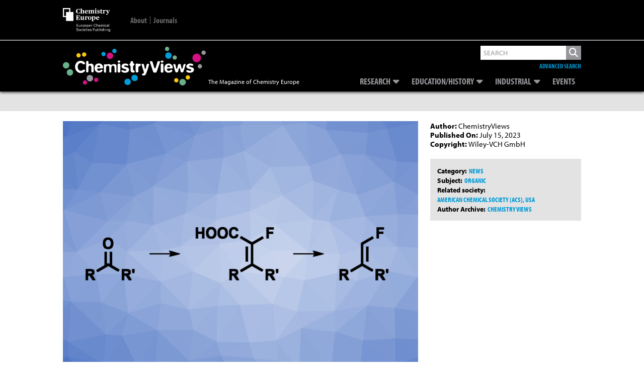

--- FILE ---
content_type: text/html; charset=UTF-8
request_url: https://www.chemistryviews.org/practical-path-to-substituted-terminal-monofluoroalkenes/
body_size: 25994
content:
<!DOCTYPE html>
<!--[if IE 7]>
<html class="ie ie7" lang="en-US">
<![endif]-->
<!--[if IE 8]>
<html class="ie ie8" lang="en-US">
<![endif]-->
<!--[if !(IE 7) & !(IE 8)]><!-->
<html lang="en-US">
<!--<![endif]-->
<head>
	


    
    
    
<!--Add Osano here --> 
<script src="https://cmp.osano.com/AzZdRbSORDOOzF9W/614811a7-88cd-41d3-8283-46f8176519e2/osano.js"></script>    
    
<!--04/08/2022 Add Plausible Analytics Script -->    
<script defer data-domain="chemistryviews.org" src=https://plausible.io/js/plausible.js></script>

    
<!-- Global site tag (gtag.js) - Google Analytics -->
<script async src="https://www.googletagmanager.com/gtag/js?id=UA-16135524-1"></script>
<script>
  window.dataLayer = window.dataLayer || [];
  function gtag(){dataLayer.push(arguments);}
  gtag('js', new Date());

  gtag('config', 'UA-16135524-1');
    
  gtag('config', 'G-WBHMB6R6VY'); //Dan - 20/07/2022 GA4 property
    
</script>
    
    
    
<!-- Google Ads -->    
<script async src="https://securepubads.g.doubleclick.net/tag/js/gpt.js"></script>
<script>
  
  window.googletag = window.googletag || {cmd: []};
  var googletag = window.googletag || {cmd: []};  //Changed by Dan - added 'var' 
  googletag.cmd.push(function() {
    googletag.defineSlot('/2215/wlycust.chemistryviews', [[320, 50], [728, 90]], 'advert-leaderboard').addService(googletag.pubads());
    googletag.pubads().enableSingleRequest();
    googletag.pubads().collapseEmptyDivs();
    googletag.enableServices();
  });
  
  //Changed by Dan...
  //window.googletag = window.googletag || {cmd: []}; //Changed by Dan - not required 
  googletag.cmd.push(function() {
    googletag.defineSlot('/2215/wlycust.chemistryviews', [300, 250], 'advert-mpu').addService(googletag.pubads());
    googletag.pubads().enableSingleRequest();
    googletag.pubads().collapseEmptyDivs();
    googletag.enableServices();
  });
  
</script>    
    
	
<link rel="icon" type="image/png" href="https://www.chemistryviews.org/wp-content/themes/chem_views/img/chem_views_small_white.png">
<meta charset="UTF-8" />
<meta name="viewport" content="width=device-width" />
<meta name="google-site-verification" content="RulG4qIsSTuyNCtia-yMozHlUhCYxvry1XGFuKBb1yE" />
<!-- For METIS/VGwort implementation -->    
<meta name="referrer" content="no-referrer-when-downgrade" />     
    
<link media="all" href="https://www.chemistryviews.org/wp-content/uploads/autoptimize/css/autoptimize_d5c74935c263bb78b02a2df7b13502b0.css" rel="stylesheet"><title>Practical Path to Substituted Terminal Monofluoroalkenes - ChemistryViews</title>
<link rel="profile" href="http://gmpg.org/xfn/11" />
<link rel="pingback" href="https://www.chemistryviews.org/xmlrpc.php" />
<!--[if lt IE 9]>
<script src="https://www.chemistryviews.org/wp-content/themes/chem_views/js/html5.js" type="text/javascript"></script>
<![endif]-->
<meta name='robots' content='index, follow, max-image-preview:large, max-snippet:-1, max-video-preview:-1' />

	<!-- This site is optimized with the Yoast SEO plugin v26.6 - https://yoast.com/wordpress/plugins/seo/ -->
	<meta name="description" content="Horner–Wadsworth–Emmons olefination/hydrolysis/decarboxylation sequence gives vinyl fluorides " />
	<link rel="canonical" href="https://www.chemistryviews.org/practical-path-to-substituted-terminal-monofluoroalkenes/" />
	<meta property="og:locale" content="en_US" />
	<meta property="og:type" content="article" />
	<meta property="og:title" content="Practical Path to Substituted Terminal Monofluoroalkenes - ChemistryViews" />
	<meta property="og:description" content="Horner–Wadsworth–Emmons olefination/hydrolysis/decarboxylation sequence gives vinyl fluorides " />
	<meta property="og:url" content="https://www.chemistryviews.org/practical-path-to-substituted-terminal-monofluoroalkenes/" />
	<meta property="og:site_name" content="ChemistryViews" />
	<meta property="article:publisher" content="http://www.facebook.com/chemistryviews/" />
	<meta property="article:published_time" content="2023-07-15T00:00:03+00:00" />
	<meta property="article:modified_time" content="2023-07-15T10:07:07+00:00" />
	<meta property="og:image" content="https://www.chemistryviews.org/wp-content/uploads/2023/07/terminalvinylfluorides.png" />
	<meta property="og:image:width" content="850" />
	<meta property="og:image:height" content="639" />
	<meta property="og:image:type" content="image/png" />
	<meta name="author" content="Catharina Goedecke" />
	<meta name="twitter:card" content="summary_large_image" />
	<meta name="twitter:creator" content="@chemistryviews" />
	<meta name="twitter:site" content="@chemistryviews" />
	<meta name="twitter:label1" content="Written by" />
	<meta name="twitter:data1" content="Catharina Goedecke" />
	<meta name="twitter:label2" content="Est. reading time" />
	<meta name="twitter:data2" content="2 minutes" />
	<script type="application/ld+json" class="yoast-schema-graph">{"@context":"https://schema.org","@graph":[{"@type":"Article","@id":"https://www.chemistryviews.org/practical-path-to-substituted-terminal-monofluoroalkenes/#article","isPartOf":{"@id":"https://www.chemistryviews.org/practical-path-to-substituted-terminal-monofluoroalkenes/"},"author":{"name":"Catharina Goedecke","@id":"https://www.chemistryviews.org/#/schema/person/430f8287bbb3277a4a19551b3a75c031"},"headline":"Practical Path to Substituted Terminal Monofluoroalkenes","datePublished":"2023-07-15T00:00:03+00:00","dateModified":"2023-07-15T10:07:07+00:00","mainEntityOfPage":{"@id":"https://www.chemistryviews.org/practical-path-to-substituted-terminal-monofluoroalkenes/"},"wordCount":246,"publisher":{"@id":"https://www.chemistryviews.org/#organization"},"image":{"@id":"https://www.chemistryviews.org/practical-path-to-substituted-terminal-monofluoroalkenes/#primaryimage"},"thumbnailUrl":"https://www.chemistryviews.org/wp-content/uploads/2023/07/terminalvinylfluorides.png","articleSection":["News"],"inLanguage":"en-US"},{"@type":"WebPage","@id":"https://www.chemistryviews.org/practical-path-to-substituted-terminal-monofluoroalkenes/","url":"https://www.chemistryviews.org/practical-path-to-substituted-terminal-monofluoroalkenes/","name":"Practical Path to Substituted Terminal Monofluoroalkenes - ChemistryViews","isPartOf":{"@id":"https://www.chemistryviews.org/#website"},"primaryImageOfPage":{"@id":"https://www.chemistryviews.org/practical-path-to-substituted-terminal-monofluoroalkenes/#primaryimage"},"image":{"@id":"https://www.chemistryviews.org/practical-path-to-substituted-terminal-monofluoroalkenes/#primaryimage"},"thumbnailUrl":"https://www.chemistryviews.org/wp-content/uploads/2023/07/terminalvinylfluorides.png","datePublished":"2023-07-15T00:00:03+00:00","dateModified":"2023-07-15T10:07:07+00:00","description":"Horner–Wadsworth–Emmons olefination/hydrolysis/decarboxylation sequence gives vinyl fluorides ","breadcrumb":{"@id":"https://www.chemistryviews.org/practical-path-to-substituted-terminal-monofluoroalkenes/#breadcrumb"},"inLanguage":"en-US","potentialAction":[{"@type":"ReadAction","target":["https://www.chemistryviews.org/practical-path-to-substituted-terminal-monofluoroalkenes/"]}]},{"@type":"ImageObject","inLanguage":"en-US","@id":"https://www.chemistryviews.org/practical-path-to-substituted-terminal-monofluoroalkenes/#primaryimage","url":"https://www.chemistryviews.org/wp-content/uploads/2023/07/terminalvinylfluorides.png","contentUrl":"https://www.chemistryviews.org/wp-content/uploads/2023/07/terminalvinylfluorides.png","width":850,"height":639},{"@type":"BreadcrumbList","@id":"https://www.chemistryviews.org/practical-path-to-substituted-terminal-monofluoroalkenes/#breadcrumb","itemListElement":[{"@type":"ListItem","position":1,"name":"Home","item":"https://www.chemistryviews.org/"},{"@type":"ListItem","position":2,"name":"Practical Path to Substituted Terminal Monofluoroalkenes"}]},{"@type":"WebSite","@id":"https://www.chemistryviews.org/#website","url":"https://www.chemistryviews.org/","name":"ChemistryViews","description":"The Magazine of Chemistry Europe","publisher":{"@id":"https://www.chemistryviews.org/#organization"},"potentialAction":[{"@type":"SearchAction","target":{"@type":"EntryPoint","urlTemplate":"https://www.chemistryviews.org/?s={search_term_string}"},"query-input":{"@type":"PropertyValueSpecification","valueRequired":true,"valueName":"search_term_string"}}],"inLanguage":"en-US"},{"@type":"Organization","@id":"https://www.chemistryviews.org/#organization","name":"ChemistryViews","url":"https://www.chemistryviews.org/","logo":{"@type":"ImageObject","inLanguage":"en-US","@id":"https://www.chemistryviews.org/#/schema/logo/image/","url":"https://www.chemistryviews.org//wp-content/uploads//2022/02/Chemistry_views_article_default.png","contentUrl":"https://www.chemistryviews.org//wp-content/uploads//2022/02/Chemistry_views_article_default.png","width":800,"height":500,"caption":"ChemistryViews"},"image":{"@id":"https://www.chemistryviews.org/#/schema/logo/image/"},"sameAs":["http://www.facebook.com/chemistryviews/","https://x.com/chemistryviews","http://instagram.com/chemviews/","https://www.linkedin.com/groups/4018498/","https://www.youtube.com/user/ChemistryViews/"]},{"@type":"Person","@id":"https://www.chemistryviews.org/#/schema/person/430f8287bbb3277a4a19551b3a75c031","name":"Catharina Goedecke","image":{"@type":"ImageObject","inLanguage":"en-US","@id":"https://www.chemistryviews.org/#/schema/person/image/","url":"https://secure.gravatar.com/avatar/01556e2d8617b434c44f02278b9cb6f971bee6ed066a674f05135b5ddfbf1f86?s=96&d=mm&r=g","contentUrl":"https://secure.gravatar.com/avatar/01556e2d8617b434c44f02278b9cb6f971bee6ed066a674f05135b5ddfbf1f86?s=96&d=mm&r=g","caption":"Catharina Goedecke"}}]}</script>
	<!-- / Yoast SEO plugin. -->


<link rel='dns-prefetch' href='//use.fontawesome.com' />
<link rel='dns-prefetch' href='//fonts.googleapis.com' />
<link rel='dns-prefetch' href='//use.typekit.net' />
<link rel="alternate" title="oEmbed (JSON)" type="application/json+oembed" href="https://www.chemistryviews.org/wp-json/oembed/1.0/embed?url=https%3A%2F%2Fwww.chemistryviews.org%2Fpractical-path-to-substituted-terminal-monofluoroalkenes%2F" />
<link rel="alternate" title="oEmbed (XML)" type="text/xml+oembed" href="https://www.chemistryviews.org/wp-json/oembed/1.0/embed?url=https%3A%2F%2Fwww.chemistryviews.org%2Fpractical-path-to-substituted-terminal-monofluoroalkenes%2F&#038;format=xml" />
<style id='wp-img-auto-sizes-contain-inline-css' type='text/css'>
img:is([sizes=auto i],[sizes^="auto," i]){contain-intrinsic-size:3000px 1500px}
/*# sourceURL=wp-img-auto-sizes-contain-inline-css */
</style>
<style id='wp-emoji-styles-inline-css' type='text/css'>

	img.wp-smiley, img.emoji {
		display: inline !important;
		border: none !important;
		box-shadow: none !important;
		height: 1em !important;
		width: 1em !important;
		margin: 0 0.07em !important;
		vertical-align: -0.1em !important;
		background: none !important;
		padding: 0 !important;
	}
/*# sourceURL=wp-emoji-styles-inline-css */
</style>
<style id='wp-block-library-inline-css' type='text/css'>
:root{--wp-block-synced-color:#7a00df;--wp-block-synced-color--rgb:122,0,223;--wp-bound-block-color:var(--wp-block-synced-color);--wp-editor-canvas-background:#ddd;--wp-admin-theme-color:#007cba;--wp-admin-theme-color--rgb:0,124,186;--wp-admin-theme-color-darker-10:#006ba1;--wp-admin-theme-color-darker-10--rgb:0,107,160.5;--wp-admin-theme-color-darker-20:#005a87;--wp-admin-theme-color-darker-20--rgb:0,90,135;--wp-admin-border-width-focus:2px}@media (min-resolution:192dpi){:root{--wp-admin-border-width-focus:1.5px}}.wp-element-button{cursor:pointer}:root .has-very-light-gray-background-color{background-color:#eee}:root .has-very-dark-gray-background-color{background-color:#313131}:root .has-very-light-gray-color{color:#eee}:root .has-very-dark-gray-color{color:#313131}:root .has-vivid-green-cyan-to-vivid-cyan-blue-gradient-background{background:linear-gradient(135deg,#00d084,#0693e3)}:root .has-purple-crush-gradient-background{background:linear-gradient(135deg,#34e2e4,#4721fb 50%,#ab1dfe)}:root .has-hazy-dawn-gradient-background{background:linear-gradient(135deg,#faaca8,#dad0ec)}:root .has-subdued-olive-gradient-background{background:linear-gradient(135deg,#fafae1,#67a671)}:root .has-atomic-cream-gradient-background{background:linear-gradient(135deg,#fdd79a,#004a59)}:root .has-nightshade-gradient-background{background:linear-gradient(135deg,#330968,#31cdcf)}:root .has-midnight-gradient-background{background:linear-gradient(135deg,#020381,#2874fc)}:root{--wp--preset--font-size--normal:16px;--wp--preset--font-size--huge:42px}.has-regular-font-size{font-size:1em}.has-larger-font-size{font-size:2.625em}.has-normal-font-size{font-size:var(--wp--preset--font-size--normal)}.has-huge-font-size{font-size:var(--wp--preset--font-size--huge)}.has-text-align-center{text-align:center}.has-text-align-left{text-align:left}.has-text-align-right{text-align:right}.has-fit-text{white-space:nowrap!important}#end-resizable-editor-section{display:none}.aligncenter{clear:both}.items-justified-left{justify-content:flex-start}.items-justified-center{justify-content:center}.items-justified-right{justify-content:flex-end}.items-justified-space-between{justify-content:space-between}.screen-reader-text{border:0;clip-path:inset(50%);height:1px;margin:-1px;overflow:hidden;padding:0;position:absolute;width:1px;word-wrap:normal!important}.screen-reader-text:focus{background-color:#ddd;clip-path:none;color:#444;display:block;font-size:1em;height:auto;left:5px;line-height:normal;padding:15px 23px 14px;text-decoration:none;top:5px;width:auto;z-index:100000}html :where(.has-border-color){border-style:solid}html :where([style*=border-top-color]){border-top-style:solid}html :where([style*=border-right-color]){border-right-style:solid}html :where([style*=border-bottom-color]){border-bottom-style:solid}html :where([style*=border-left-color]){border-left-style:solid}html :where([style*=border-width]){border-style:solid}html :where([style*=border-top-width]){border-top-style:solid}html :where([style*=border-right-width]){border-right-style:solid}html :where([style*=border-bottom-width]){border-bottom-style:solid}html :where([style*=border-left-width]){border-left-style:solid}html :where(img[class*=wp-image-]){height:auto;max-width:100%}:where(figure){margin:0 0 1em}html :where(.is-position-sticky){--wp-admin--admin-bar--position-offset:var(--wp-admin--admin-bar--height,0px)}@media screen and (max-width:600px){html :where(.is-position-sticky){--wp-admin--admin-bar--position-offset:0px}}

/*# sourceURL=wp-block-library-inline-css */
</style><style id='global-styles-inline-css' type='text/css'>
:root{--wp--preset--aspect-ratio--square: 1;--wp--preset--aspect-ratio--4-3: 4/3;--wp--preset--aspect-ratio--3-4: 3/4;--wp--preset--aspect-ratio--3-2: 3/2;--wp--preset--aspect-ratio--2-3: 2/3;--wp--preset--aspect-ratio--16-9: 16/9;--wp--preset--aspect-ratio--9-16: 9/16;--wp--preset--color--black: #000000;--wp--preset--color--cyan-bluish-gray: #abb8c3;--wp--preset--color--white: #ffffff;--wp--preset--color--pale-pink: #f78da7;--wp--preset--color--vivid-red: #cf2e2e;--wp--preset--color--luminous-vivid-orange: #ff6900;--wp--preset--color--luminous-vivid-amber: #fcb900;--wp--preset--color--light-green-cyan: #7bdcb5;--wp--preset--color--vivid-green-cyan: #00d084;--wp--preset--color--pale-cyan-blue: #8ed1fc;--wp--preset--color--vivid-cyan-blue: #0693e3;--wp--preset--color--vivid-purple: #9b51e0;--wp--preset--gradient--vivid-cyan-blue-to-vivid-purple: linear-gradient(135deg,rgb(6,147,227) 0%,rgb(155,81,224) 100%);--wp--preset--gradient--light-green-cyan-to-vivid-green-cyan: linear-gradient(135deg,rgb(122,220,180) 0%,rgb(0,208,130) 100%);--wp--preset--gradient--luminous-vivid-amber-to-luminous-vivid-orange: linear-gradient(135deg,rgb(252,185,0) 0%,rgb(255,105,0) 100%);--wp--preset--gradient--luminous-vivid-orange-to-vivid-red: linear-gradient(135deg,rgb(255,105,0) 0%,rgb(207,46,46) 100%);--wp--preset--gradient--very-light-gray-to-cyan-bluish-gray: linear-gradient(135deg,rgb(238,238,238) 0%,rgb(169,184,195) 100%);--wp--preset--gradient--cool-to-warm-spectrum: linear-gradient(135deg,rgb(74,234,220) 0%,rgb(151,120,209) 20%,rgb(207,42,186) 40%,rgb(238,44,130) 60%,rgb(251,105,98) 80%,rgb(254,248,76) 100%);--wp--preset--gradient--blush-light-purple: linear-gradient(135deg,rgb(255,206,236) 0%,rgb(152,150,240) 100%);--wp--preset--gradient--blush-bordeaux: linear-gradient(135deg,rgb(254,205,165) 0%,rgb(254,45,45) 50%,rgb(107,0,62) 100%);--wp--preset--gradient--luminous-dusk: linear-gradient(135deg,rgb(255,203,112) 0%,rgb(199,81,192) 50%,rgb(65,88,208) 100%);--wp--preset--gradient--pale-ocean: linear-gradient(135deg,rgb(255,245,203) 0%,rgb(182,227,212) 50%,rgb(51,167,181) 100%);--wp--preset--gradient--electric-grass: linear-gradient(135deg,rgb(202,248,128) 0%,rgb(113,206,126) 100%);--wp--preset--gradient--midnight: linear-gradient(135deg,rgb(2,3,129) 0%,rgb(40,116,252) 100%);--wp--preset--font-size--small: 13px;--wp--preset--font-size--medium: 20px;--wp--preset--font-size--large: 36px;--wp--preset--font-size--x-large: 42px;--wp--preset--spacing--20: 0.44rem;--wp--preset--spacing--30: 0.67rem;--wp--preset--spacing--40: 1rem;--wp--preset--spacing--50: 1.5rem;--wp--preset--spacing--60: 2.25rem;--wp--preset--spacing--70: 3.38rem;--wp--preset--spacing--80: 5.06rem;--wp--preset--shadow--natural: 6px 6px 9px rgba(0, 0, 0, 0.2);--wp--preset--shadow--deep: 12px 12px 50px rgba(0, 0, 0, 0.4);--wp--preset--shadow--sharp: 6px 6px 0px rgba(0, 0, 0, 0.2);--wp--preset--shadow--outlined: 6px 6px 0px -3px rgb(255, 255, 255), 6px 6px rgb(0, 0, 0);--wp--preset--shadow--crisp: 6px 6px 0px rgb(0, 0, 0);}:where(.is-layout-flex){gap: 0.5em;}:where(.is-layout-grid){gap: 0.5em;}body .is-layout-flex{display: flex;}.is-layout-flex{flex-wrap: wrap;align-items: center;}.is-layout-flex > :is(*, div){margin: 0;}body .is-layout-grid{display: grid;}.is-layout-grid > :is(*, div){margin: 0;}:where(.wp-block-columns.is-layout-flex){gap: 2em;}:where(.wp-block-columns.is-layout-grid){gap: 2em;}:where(.wp-block-post-template.is-layout-flex){gap: 1.25em;}:where(.wp-block-post-template.is-layout-grid){gap: 1.25em;}.has-black-color{color: var(--wp--preset--color--black) !important;}.has-cyan-bluish-gray-color{color: var(--wp--preset--color--cyan-bluish-gray) !important;}.has-white-color{color: var(--wp--preset--color--white) !important;}.has-pale-pink-color{color: var(--wp--preset--color--pale-pink) !important;}.has-vivid-red-color{color: var(--wp--preset--color--vivid-red) !important;}.has-luminous-vivid-orange-color{color: var(--wp--preset--color--luminous-vivid-orange) !important;}.has-luminous-vivid-amber-color{color: var(--wp--preset--color--luminous-vivid-amber) !important;}.has-light-green-cyan-color{color: var(--wp--preset--color--light-green-cyan) !important;}.has-vivid-green-cyan-color{color: var(--wp--preset--color--vivid-green-cyan) !important;}.has-pale-cyan-blue-color{color: var(--wp--preset--color--pale-cyan-blue) !important;}.has-vivid-cyan-blue-color{color: var(--wp--preset--color--vivid-cyan-blue) !important;}.has-vivid-purple-color{color: var(--wp--preset--color--vivid-purple) !important;}.has-black-background-color{background-color: var(--wp--preset--color--black) !important;}.has-cyan-bluish-gray-background-color{background-color: var(--wp--preset--color--cyan-bluish-gray) !important;}.has-white-background-color{background-color: var(--wp--preset--color--white) !important;}.has-pale-pink-background-color{background-color: var(--wp--preset--color--pale-pink) !important;}.has-vivid-red-background-color{background-color: var(--wp--preset--color--vivid-red) !important;}.has-luminous-vivid-orange-background-color{background-color: var(--wp--preset--color--luminous-vivid-orange) !important;}.has-luminous-vivid-amber-background-color{background-color: var(--wp--preset--color--luminous-vivid-amber) !important;}.has-light-green-cyan-background-color{background-color: var(--wp--preset--color--light-green-cyan) !important;}.has-vivid-green-cyan-background-color{background-color: var(--wp--preset--color--vivid-green-cyan) !important;}.has-pale-cyan-blue-background-color{background-color: var(--wp--preset--color--pale-cyan-blue) !important;}.has-vivid-cyan-blue-background-color{background-color: var(--wp--preset--color--vivid-cyan-blue) !important;}.has-vivid-purple-background-color{background-color: var(--wp--preset--color--vivid-purple) !important;}.has-black-border-color{border-color: var(--wp--preset--color--black) !important;}.has-cyan-bluish-gray-border-color{border-color: var(--wp--preset--color--cyan-bluish-gray) !important;}.has-white-border-color{border-color: var(--wp--preset--color--white) !important;}.has-pale-pink-border-color{border-color: var(--wp--preset--color--pale-pink) !important;}.has-vivid-red-border-color{border-color: var(--wp--preset--color--vivid-red) !important;}.has-luminous-vivid-orange-border-color{border-color: var(--wp--preset--color--luminous-vivid-orange) !important;}.has-luminous-vivid-amber-border-color{border-color: var(--wp--preset--color--luminous-vivid-amber) !important;}.has-light-green-cyan-border-color{border-color: var(--wp--preset--color--light-green-cyan) !important;}.has-vivid-green-cyan-border-color{border-color: var(--wp--preset--color--vivid-green-cyan) !important;}.has-pale-cyan-blue-border-color{border-color: var(--wp--preset--color--pale-cyan-blue) !important;}.has-vivid-cyan-blue-border-color{border-color: var(--wp--preset--color--vivid-cyan-blue) !important;}.has-vivid-purple-border-color{border-color: var(--wp--preset--color--vivid-purple) !important;}.has-vivid-cyan-blue-to-vivid-purple-gradient-background{background: var(--wp--preset--gradient--vivid-cyan-blue-to-vivid-purple) !important;}.has-light-green-cyan-to-vivid-green-cyan-gradient-background{background: var(--wp--preset--gradient--light-green-cyan-to-vivid-green-cyan) !important;}.has-luminous-vivid-amber-to-luminous-vivid-orange-gradient-background{background: var(--wp--preset--gradient--luminous-vivid-amber-to-luminous-vivid-orange) !important;}.has-luminous-vivid-orange-to-vivid-red-gradient-background{background: var(--wp--preset--gradient--luminous-vivid-orange-to-vivid-red) !important;}.has-very-light-gray-to-cyan-bluish-gray-gradient-background{background: var(--wp--preset--gradient--very-light-gray-to-cyan-bluish-gray) !important;}.has-cool-to-warm-spectrum-gradient-background{background: var(--wp--preset--gradient--cool-to-warm-spectrum) !important;}.has-blush-light-purple-gradient-background{background: var(--wp--preset--gradient--blush-light-purple) !important;}.has-blush-bordeaux-gradient-background{background: var(--wp--preset--gradient--blush-bordeaux) !important;}.has-luminous-dusk-gradient-background{background: var(--wp--preset--gradient--luminous-dusk) !important;}.has-pale-ocean-gradient-background{background: var(--wp--preset--gradient--pale-ocean) !important;}.has-electric-grass-gradient-background{background: var(--wp--preset--gradient--electric-grass) !important;}.has-midnight-gradient-background{background: var(--wp--preset--gradient--midnight) !important;}.has-small-font-size{font-size: var(--wp--preset--font-size--small) !important;}.has-medium-font-size{font-size: var(--wp--preset--font-size--medium) !important;}.has-large-font-size{font-size: var(--wp--preset--font-size--large) !important;}.has-x-large-font-size{font-size: var(--wp--preset--font-size--x-large) !important;}
/*# sourceURL=global-styles-inline-css */
</style>

<style id='classic-theme-styles-inline-css' type='text/css'>
/*! This file is auto-generated */
.wp-block-button__link{color:#fff;background-color:#32373c;border-radius:9999px;box-shadow:none;text-decoration:none;padding:calc(.667em + 2px) calc(1.333em + 2px);font-size:1.125em}.wp-block-file__button{background:#32373c;color:#fff;text-decoration:none}
/*# sourceURL=/wp-includes/css/classic-themes.min.css */
</style>


<style id='wp-polls-inline-css' type='text/css'>
.wp-polls .pollbar {
	margin: 1px;
	font-size: 18px;
	line-height: 20px;
	height: 20px;
	background: #000000;
	border: 1px solid #000000;
}

/*# sourceURL=wp-polls-inline-css */
</style>



<link rel='stylesheet' id='fontAwesome-all-css' href='https://use.fontawesome.com/releases/v6.5.2/css/all.css?ver=6.5.2' type='text/css' media='all' />
<link rel='stylesheet' id='google-fonts-css' href='https://fonts.googleapis.com/css2?family=Source+Serif+Pro&#038;display=swap&#038;ver=6.9' type='text/css' media='all' />
<link rel='stylesheet' id='adobe-fonts-css' href='https://use.typekit.net/tkc4nea.css?ver=6.9' type='text/css' media='all' />

<script type="text/javascript" src="https://www.chemistryviews.org/wp-includes/js/jquery/jquery.min.js?ver=3.7.1" id="jquery-core-js"></script>
<script type="text/javascript" src="https://www.chemistryviews.org/wp-includes/js/jquery/jquery-migrate.min.js?ver=3.4.1" id="jquery-migrate-js"></script>
<script type="text/javascript" src="https://www.chemistryviews.org/wp-content/themes/chem_views/js/lib/jquery.waitforimages.js?ver=1.0" id="wait-for-images-js"></script>
<link rel="https://api.w.org/" href="https://www.chemistryviews.org/wp-json/" /><link rel="alternate" title="JSON" type="application/json" href="https://www.chemistryviews.org/wp-json/wp/v2/posts/70024" /><link rel="EditURI" type="application/rsd+xml" title="RSD" href="https://www.chemistryviews.org/xmlrpc.php?rsd" />
<meta name="generator" content="WordPress 6.9" />
<link rel='shortlink' href='https://www.chemistryviews.org/?p=70024' />
<style type="text/css">
.feedzy-rss-link-icon:after {
	content: url("https://www.chemistryviews.org/wp-content/plugins/feedzy-rss-feeds/img/external-link.png");
	margin-left: 3px;
}
</style>
		<style type="text/css" id="tve_global_variables">:root{--tcb-background-author-image:url(https://secure.gravatar.com/avatar/01556e2d8617b434c44f02278b9cb6f971bee6ed066a674f05135b5ddfbf1f86?s=256&d=mm&r=g);--tcb-background-user-image:url();--tcb-background-featured-image-thumbnail:url(https://www.chemistryviews.org/wp-content/uploads/2023/07/terminalvinylfluorides.png);}</style><style type="text/css" id="thrive-default-styles"></style></head>

<body class="wp-singular post-template-default single single-post postid-70024 single-format-standard wp-theme-chem_views">
<div id="page" class="hfeed site">
	<header id="masthead" class="site-header group" role="banner" >
        
        
        <div class="top-bar-outer">
            <div class="inner_page">
                <div class="top-bar">
                    <div class="title-area">
                        
                        <a href="https://chemistry-europe.onlinelibrary.wiley.com/" title="Chemistry Europe" target="_blank">
                            <svg version="1.1" xmlns="http://www.w3.org/2000/svg" xmlns:xlink="http://www.w3.org/1999/xlink" x="0px" y="0px"
                                 viewBox="0 0 94.8 47.5" xml:space="preserve" alt="Chemistry Europe">
                            
                                <path style="fill:#FFFFFF;" d="M66.5,20.2c0-2.2,1.7-3.5,3.5-3.5c1.9,0,3,0.9,3,3.4h-4.4c0.1,1.9,0.9,2.5,2.3,2.5
                                    c0.9,0,1.5-0.2,2-0.5v0.6c-0.5,0.5-1.5,1.1-2.8,1.1C67.7,23.8,66.5,22.5,66.5,20.2 M68.6,19.5l2.4-0.1c0-1.6-0.2-2-1-2
                                    C69.2,17.4,68.7,17.9,68.6,19.5"/>
                                <path style="fill:#FFFFFF;" d="M57.7,26l0.4-0.1c0.4-0.1,0.5-0.2,0.5-0.7v-6.6c0-0.5-0.1-0.6-0.4-0.8l-0.5-0.3V17l2.7-0.3l0.2,0.1
                                    l-0.1,0.8h0.1c0.6-0.5,1.4-0.9,2.3-0.9c1.3,0,2.6,0.8,2.6,3.2c0,2.7-1.6,3.9-3.9,3.9c-0.3,0-0.8-0.1-1.1-0.1c0,0,0.1,0.3,0.1,0.8
                                    v0.7c0,0.6,0,0.7,0.4,0.7l0.5,0.1v0.5h-3.9V26z M63.4,20.4c0-1.8-0.6-2.5-1.7-2.5c-0.5,0-0.9,0.2-1.1,0.3v4.5
                                    c0.2,0.3,0.6,0.5,1.1,0.5C62.8,23.1,63.4,22.6,63.4,20.4"/>
                                <path style="fill:#FFFFFF;" d="M50.1,20.3c0-2.5,1.8-3.6,3.6-3.6c1.9,0,3.6,1.1,3.6,3.5c0,2.5-1.8,3.6-3.6,3.6
                                    C51.8,23.8,50.1,22.7,50.1,20.3 M55.2,20.3c0-2.4-0.5-2.9-1.5-2.9c-0.9,0-1.4,0.5-1.4,2.8c0,2.4,0.5,3,1.5,3
                                    C54.6,23.1,55.2,22.7,55.2,20.3"/>
                                <path style="fill:#FFFFFF;" d="M44,23.1l0.4-0.1c0.4-0.1,0.5-0.2,0.5-0.7v-3.8c0-0.5-0.1-0.6-0.4-0.8l-0.5-0.3V17l2.7-0.3l0.2,0.1
                                    l-0.1,0.9h0.1c0.4-0.4,1.2-1,2-1c0.6,0,1,0.3,1,1c0,0.6-0.3,1-0.9,1c-0.6,0-0.8-0.1-1-0.5C47.8,18,47.7,18,47.6,18
                                    c-0.2,0-0.5,0.2-0.7,0.4v4c0,0.6,0.1,0.7,0.4,0.7l0.5,0.1v0.5H44V23.1z"/>
                                <path style="fill:#FFFFFF;" d="M35.8,22.1v-3.6c0-0.5,0-0.6-0.4-0.8l-0.5-0.3V17l2.7-0.3l0.2,0.1v4.7c0,0.8,0.3,1.1,0.9,1.1
                                    c0.5,0,1-0.2,1.3-0.3v-3.8c0-0.5,0-0.6-0.4-0.8l-0.5-0.3V17l2.7-0.3l0.2,0.1V22c0,0.6,0,0.7,0.4,0.9L43,23v0.5l-2.7,0.4l-0.2-0.1
                                    l0.1-0.8h-0.1c-0.7,0.5-1.6,1-2.6,1C36.5,23.8,35.8,23.2,35.8,22.1"/>
                                <path style="fill:#FFFFFF;" d="M26.2,23.1l0.5-0.1c0.4-0.1,0.5-0.2,0.5-0.9v-5.9c0-0.8-0.1-0.8-0.5-0.9l-0.5-0.1v-0.5h7.4l0.1,2.6
                                    h-0.6c-0.3-0.7-0.5-1.1-0.7-1.4c-0.4-0.5-0.7-0.5-1.7-0.5c-0.7,0-1.1,0.1-1.3,0.1v3.2h0.2c1,0,1.2-0.1,1.4-0.4
                                    c0.2-0.3,0.3-0.5,0.4-0.9h0.6v3.3h-0.6c-0.1-0.4-0.2-0.6-0.4-0.9c-0.2-0.3-0.4-0.4-1.4-0.4h-0.2v2.4c0,1.2,0,1.2,1.4,1.2
                                    c1.1,0,1.3-0.1,1.7-0.6c0.2-0.3,0.5-0.9,0.9-1.7h0.6l-0.2,3.1h-7.7V23.1z"/>
                                <path style="fill:#FFFFFF;" d="M26.3,6.4c0-3.4,2.3-4.7,4.9-4.7c1,0,2,0.1,2.5,0.3l0.1,2.7h-0.5c-0.4-0.8-0.7-1.4-1-1.8
                                    c-0.4-0.5-0.6-0.5-1.2-0.5c-1.6,0-2.2,1-2.2,3.8c0,3.4,0.7,4.2,2.2,4.2c0.8,0,1.1-0.3,1.5-0.8c0.4-0.5,0.6-0.9,0.9-1.7H34l-0.1,2.6
                                    C33.2,10.7,32.2,11,31,11C28.2,11,26.3,9.5,26.3,6.4"/>
                                <path style="fill:#FFFFFF;" d="M35,10.3l0.4-0.1c0.4-0.1,0.5-0.2,0.5-0.7V2.6c0-0.6-0.1-0.7-0.4-0.9l-0.5-0.2V1.1l2.9-0.2L38,1
                                    c0,0-0.1,0.6-0.1,1.5v1c0,0.7-0.1,1.3-0.1,1.3h0.1c0.7-0.5,1.6-0.9,2.6-0.9c1.2,0,1.8,0.6,1.8,1.7v3.9c0,0.6,0.1,0.6,0.5,0.7
                                    l0.4,0.1v0.5h-3.7v-0.5l0.4-0.1c0.4-0.1,0.4-0.1,0.4-0.8V6.2c0-0.8-0.3-1.1-1-1.1c-0.5,0-1,0.2-1.3,0.2v4.1c0,0.6,0,0.7,0.4,0.8
                                    l0.4,0.1v0.5H35V10.3z"/>
                                <path style="fill:#FFFFFF;" d="M43.8,7.4c0-2.2,1.7-3.5,3.5-3.5c1.8,0,3,0.9,3,3.4h-4.4c0.1,1.9,0.9,2.5,2.3,2.5
                                    c0.9,0,1.5-0.2,2-0.5v0.6c-0.5,0.5-1.5,1.1-2.8,1.1C44.9,11,43.8,9.6,43.8,7.4 M45.8,6.6l2.4-0.1c0-1.6-0.2-2-1-2
                                    C46.4,4.5,45.9,5.1,45.8,6.6"/>
                                <path style="fill:#FFFFFF;" d="M51.1,10.3l0.4-0.1C51.9,10.1,52,10,52,9.5V5.7c0-0.5-0.1-0.6-0.4-0.8l-0.5-0.3V4.2l2.7-0.3L54,4
                                    l-0.1,0.8H54c0.7-0.5,1.6-0.9,2.5-0.9c0.9,0,1.3,0.3,1.6,0.9h0.1c0.7-0.5,1.5-0.9,2.5-0.9c1.1,0,1.7,0.6,1.7,1.7v3.8
                                    c0,0.6,0.1,0.6,0.5,0.7l0.4,0.1v0.5h-3.7v-0.5l0.3-0.1c0.4-0.1,0.4-0.1,0.4-0.8V6.2c0-0.8-0.2-1.1-0.9-1.1c-0.5,0-0.9,0.2-1.2,0.3
                                    c0,0.1,0,0.1,0,0.3v3.8c0,0.6,0.1,0.7,0.4,0.8l0.3,0.1v0.5h-3.5v-0.5l0.3-0.1c0.4-0.1,0.4-0.1,0.4-0.8V6.2c0-0.8-0.2-1.1-0.9-1.1
                                    c-0.5,0-0.9,0.1-1.2,0.2v4.1c0,0.6,0.1,0.7,0.4,0.8l0.3,0.1v0.5h-3.6V10.3z"/>
                                <path style="fill:#FFFFFF;" d="M64,10.3l0.4-0.1c0.4-0.1,0.5-0.2,0.5-0.7V5.7c0-0.5-0.1-0.6-0.4-0.8l-0.5-0.3V4.2l2.9-0.3L67,4
                                    c0,0.4-0.1,0.8-0.1,1.9v3.6c0,0.6,0.1,0.6,0.5,0.7l0.4,0.1v0.5H64V10.3z M64.6,1.9c0-0.7,0.5-1.1,1.2-1.1c0.7,0,1.2,0.5,1.2,1.1
                                    c0,0.6-0.5,1.1-1.2,1.1C65.1,3.1,64.6,2.6,64.6,1.9"/>
                                <path style="fill:#FFFFFF;" d="M68.8,10.7l-0.1-2h0.5c0.3,0.5,0.4,0.7,0.8,1.1c0.2,0.3,0.6,0.4,1.2,0.4c0.7,0,1.1-0.3,1.1-0.9
                                    c0-0.6-0.5-0.8-1.6-1.3c-1.2-0.4-1.9-1-1.9-2.1c0-1.2,1-2.2,2.8-2.2c0.8,0,1.4,0.1,1.8,0.2l0.1,1.8H73c-0.3-0.4-0.5-0.7-0.8-1
                                    c-0.2-0.2-0.4-0.3-0.9-0.3c-0.7,0-1.1,0.3-1.1,0.9c0,0.4,0.4,0.7,1.5,1.1c1.6,0.5,2.2,1.1,2.2,2.2c0,1.4-1.1,2.3-3,2.3
                                    C70.2,11,69.4,10.8,68.8,10.7"/>
                                <path style="fill:#FFFFFF;" d="M75.3,9.2V5h-0.8V4.5c1-0.4,1.6-1.1,2-2.2h0.9V4h1.8L79,5h-1.6v4c0,0.6,0.2,0.9,0.9,0.9
                                    c0.3,0,0.7-0.1,1-0.1v0.5c-0.3,0.3-1,0.7-2.1,0.7C76,11,75.3,10.4,75.3,9.2"/>
                                <path style="fill:#FFFFFF;" d="M80,10.3l0.4-0.1c0.4-0.1,0.5-0.2,0.5-0.7V5.7c0-0.5-0.1-0.6-0.4-0.8L80,4.6V4.2l2.7-0.3L82.9,4
                                    l-0.1,0.9h0.1c0.4-0.4,1.2-1,2-1c0.6,0,1,0.3,1,1c0,0.6-0.3,1-0.9,1c-0.6,0-0.8-0.1-1-0.5c-0.1-0.1-0.2-0.2-0.4-0.2
                                    c-0.2,0-0.5,0.2-0.7,0.4v4c0,0.6,0.1,0.7,0.4,0.7l0.5,0.1v0.5H80V10.3z"/>
                                <path style="fill:#FFFFFF;" d="M86.6,12.6c0-0.5,0.3-0.8,0.8-0.8c0.5,0,0.7,0.2,0.9,0.6c0.1,0.2,0.1,0.3,0.2,0.3
                                    c0.3,0,0.6-0.3,1.1-1.3l0.2-0.5l-2.5-5.4c-0.4-0.8-0.5-0.9-0.8-1l-0.2-0.1V4h3.9v0.5l-0.4,0.1c-0.3,0.1-0.4,0.2-0.4,0.5
                                    c0,0.2,0.1,0.4,0.2,0.7l1.2,2.8h0.1l1.1-2.8c0.1-0.3,0.1-0.6,0.1-0.8c0-0.3-0.1-0.4-0.4-0.4l-0.4-0.1V4H94v0.5l-0.3,0.1
                                    c-0.4,0.1-0.4,0.3-0.8,1.1l-2.5,5.8c-0.6,1.4-1.3,2.1-2.4,2.1C87.1,13.7,86.6,13.2,86.6,12.6"/>
                                <path style="fill:#FFFFFF;" d="M2.2,2.2h10.5V16H2.2V2.2z M0,18.1h14.8V0H0V18.1z"/>
                                <rect x="6.3" y="7.9" style="fill:#FFFFFF;" width="14.8" height="18.1"/>
                                <polygon style="fill:#FFFFFF;" points="27.2,32 30.7,32 30.7,32.6 27.8,32.6 27.8,34.4 30.4,34.4 30.4,35 27.8,35 27.8,36.9 
                                    30.7,36.9 30.7,37.5 27.2,37.5 	"/>
                                <path style="fill:#FFFFFF;" d="M32.5,36c0,0.3,0,0.6,0.1,0.8C32.8,37,33,37,33.3,37c0.7,0,1-0.5,1-1.3v-2h0.6v3.8h-0.6v-0.6h0
                                    c-0.2,0.4-0.6,0.7-1.2,0.7c-0.7,0-1.2-0.4-1.2-1.2v-2.6h0.6V36z"/>
                                <path style="fill:#FFFFFF;" d="M36.3,33.7h0.6v0.7h0c0.2-0.4,0.6-0.8,1.2-0.8h0.1v0.7h-0.1c-0.7,0-1.1,0.4-1.1,1.1v2.1h-0.6V33.7z"
                                    />
                                <path style="fill:#FFFFFF;" d="M39.4,35.6c0,0.9,0.3,1.5,1,1.5c0.7,0,1-0.6,1-1.5c0-0.9-0.3-1.5-1-1.5
                                    C39.7,34.1,39.4,34.7,39.4,35.6 M38.7,35.6c0-1.2,0.6-2,1.7-2c1.1,0,1.7,0.8,1.7,2c0,1.2-0.6,2-1.7,2
                                    C39.3,37.6,38.7,36.8,38.7,35.6"/>
                                <path style="fill:#FFFFFF;" d="M44.8,37.1c0.7,0,1-0.5,1-1.5c0-0.8-0.2-1.4-1-1.4c-0.7,0-1.1,0.6-1.1,1.2v0.4
                                    C43.7,36.5,44.1,37.1,44.8,37.1 M43.1,33.7h0.6v0.6h0c0.2-0.4,0.6-0.7,1.2-0.7c0.8,0,1.5,0.5,1.5,1.9c0,1.4-0.7,2-1.6,2
                                    c-0.6,0-1-0.3-1.1-0.6h0v1.9h-0.6V33.7z"/>
                                <path style="fill:#FFFFFF;" d="M49.8,35.2c0-0.6-0.3-1.1-0.9-1.1c-0.6,0-0.9,0.5-1,1.2L49.8,35.2L49.8,35.2z M48.9,37.6
                                    c-1.2,0-1.7-0.8-1.7-2c0-1.1,0.6-2,1.7-2c1.1,0,1.6,0.9,1.6,1.8v0.3h-2.6c0,0.8,0.4,1.3,1.1,1.3c0.6,0,0.8-0.4,0.9-0.6h0.6
                                    C50.3,37.1,49.8,37.6,48.9,37.6"/>
                                <path style="fill:#FFFFFF;" d="M53.6,35.8L53.6,35.8c-0.8-0.1-1.3,0-1.5,0.2c-0.1,0.1-0.2,0.3-0.2,0.5c0,0.4,0.3,0.6,0.7,0.6
                                    C53,37,53.6,36.7,53.6,35.8 M51.4,34.7c0-0.7,0.5-1.1,1.4-1.1c0.9,0,1.4,0.4,1.4,1.4v1.5c0,0.3,0.1,0.4,0.3,0.4v0.5h-0.1
                                    c-0.6,0-0.8-0.2-0.9-0.7h0c-0.2,0.4-0.7,0.7-1.2,0.7c-0.8,0-1.2-0.4-1.2-1.1c0-0.4,0.2-0.8,0.6-1c0.4-0.2,1-0.3,1.8-0.3V35
                                    c0-0.7-0.3-0.9-0.8-0.9c-0.6,0-0.8,0.3-0.8,0.6H51.4z"/>
                                <path style="fill:#FFFFFF;" d="M57.9,35.2c0-0.3,0-0.6-0.1-0.8c-0.1-0.2-0.3-0.3-0.6-0.3c-0.7,0-1,0.5-1,1.1v2.3h-0.6v-3.8h0.6v0.6
                                    h0c0.2-0.4,0.6-0.7,1.2-0.7c0.7,0,1.2,0.3,1.2,1.2v2.6h-0.6V35.2z"/>
                                <path style="fill:#FFFFFF;" d="M62.4,34.7c0,1.4,0.6,2.3,1.7,2.3c1,0,1.4-0.7,1.4-1.3h0.7c-0.1,1-0.9,1.8-2.1,1.8
                                    c-1.4,0-2.4-0.9-2.4-2.8c0-1.8,1-2.8,2.5-2.8c0.9,0,2,0.5,2.1,1.7h-0.7c-0.1-0.6-0.5-1.2-1.4-1.2C63,32.4,62.4,33.4,62.4,34.7"/>
                                <path style="fill:#FFFFFF;" d="M69.7,35.1c0-0.3,0-0.6-0.1-0.7c-0.1-0.2-0.3-0.3-0.6-0.3c-0.7,0-1,0.5-1,1.1v2.3h-0.6v-5.7h0.6v2.5
                                    h0c0.2-0.4,0.6-0.7,1.2-0.7c0.7,0,1.2,0.3,1.2,1.2v2.6h-0.6V35.1z"/>
                                <path style="fill:#FFFFFF;" d="M73.9,35.2c0-0.6-0.3-1.1-0.9-1.1c-0.6,0-0.9,0.5-1,1.2L73.9,35.2L73.9,35.2z M73,37.6
                                    c-1.2,0-1.7-0.8-1.7-2c0-1.1,0.6-2,1.7-2c1.1,0,1.6,0.9,1.6,1.8v0.3H72c0,0.8,0.4,1.3,1.1,1.3c0.6,0,0.8-0.4,0.9-0.6h0.6
                                    C74.4,37.1,73.8,37.6,73,37.6"/>
                                <path style="fill:#FFFFFF;" d="M75.6,33.7h0.6v0.6h0c0.2-0.4,0.6-0.7,1.2-0.7c0.6,0,1,0.3,1.1,0.8h0c0.1-0.4,0.6-0.8,1.2-0.8
                                    c0.7,0,1.2,0.3,1.2,1.2v2.6h-0.6v-2.3c0-0.3,0-0.6-0.1-0.8c-0.1-0.2-0.3-0.2-0.6-0.2c-0.7,0-1,0.5-1,1.1v2.3H78v-2.3
                                    c0-0.3,0-0.6-0.1-0.7c-0.1-0.2-0.3-0.3-0.6-0.3c-0.7,0-1,0.5-1,1.1v2.3h-0.6V33.7z"/>
                                <path style="fill:#FFFFFF;" d="M82.3,33.7H83v3.8h-0.7V33.7z M82.3,32.1H83v0.7h-0.7V32.1z"/>
                                <path style="fill:#FFFFFF;" d="M86.6,34.8c0-0.4-0.3-0.7-0.9-0.7c-0.7,0-1,0.6-1,1.5c0,0.9,0.3,1.5,1,1.5c0.7,0,0.9-0.5,0.9-0.8
                                    h0.6c-0.1,0.9-0.7,1.3-1.5,1.3c-1.1,0-1.7-0.8-1.7-2c0-1.2,0.6-2,1.7-2c0.8,0,1.4,0.3,1.5,1.2H86.6z"/>
                                <path style="fill:#FFFFFF;" d="M90.3,35.8L90.3,35.8c-0.8-0.1-1.3,0-1.5,0.2c-0.1,0.1-0.2,0.3-0.2,0.5c0,0.4,0.3,0.6,0.7,0.6
                                    C89.7,37,90.3,36.7,90.3,35.8 M88.1,34.7c0-0.7,0.5-1.1,1.4-1.1c0.9,0,1.4,0.4,1.4,1.4v1.5c0,0.3,0.1,0.4,0.3,0.4v0.5h-0.1
                                    c-0.6,0-0.8-0.2-0.9-0.7h0c-0.2,0.4-0.7,0.7-1.2,0.7c-0.8,0-1.2-0.4-1.2-1.1c0-0.4,0.2-0.8,0.6-1c0.4-0.2,1-0.3,1.8-0.3V35
                                    c0-0.7-0.3-0.9-0.8-0.9c-0.6,0-0.8,0.3-0.8,0.6H88.1z"/>
                                <rect x="92.2" y="31.8" style="fill:#FFFFFF;" width="0.6" height="5.7"/>
                                <path style="fill:#FFFFFF;" d="M30.1,42.1c-0.1-0.5-0.4-1-1.1-1c-0.7,0-1.2,0.4-1.2,0.9c0,0.5,0.3,0.8,0.9,0.9l0.8,0.1
                                    c1.1,0.2,1.4,0.7,1.4,1.5c0,1-0.7,1.7-2,1.7c-1.3,0-2-0.7-2.1-1.7h0.7c0.1,0.6,0.5,1.1,1.4,1.1c1,0,1.3-0.5,1.3-1.1
                                    c0-0.5-0.3-0.8-0.9-0.9l-0.8-0.1c-1.1-0.2-1.5-0.8-1.5-1.5c0-0.9,0.7-1.5,1.9-1.5c1.2,0,1.8,0.6,1.8,1.6H30.1z"/>
                                <path style="fill:#FFFFFF;" d="M32.4,44.2c0,0.9,0.3,1.5,1,1.5c0.7,0,1-0.6,1-1.5c0-0.9-0.3-1.5-1-1.5
                                    C32.8,42.7,32.4,43.3,32.4,44.2 M31.8,44.2c0-1.2,0.6-2,1.7-2c1.1,0,1.7,0.8,1.7,2c0,1.2-0.6,2-1.7,2
                                    C32.3,46.2,31.8,45.4,31.8,44.2"/>
                                <path style="fill:#FFFFFF;" d="M38.5,43.5c0-0.4-0.3-0.7-0.9-0.7c-0.7,0-1,0.6-1,1.5c0,0.9,0.3,1.5,1,1.5c0.7,0,0.9-0.5,0.9-0.8
                                    h0.6c-0.1,0.9-0.7,1.3-1.5,1.3c-1.1,0-1.7-0.8-1.7-2c0-1.2,0.6-2,1.7-2c0.8,0,1.4,0.3,1.5,1.2H38.5z"/>
                                <path style="fill:#FFFFFF;" d="M40.1,42.3h0.7v3.8h-0.7V42.3z M40.1,40.8h0.7v0.7h-0.7V40.8z"/>
                                <path style="fill:#FFFFFF;" d="M44.4,43.8c0-0.6-0.3-1.1-0.9-1.1c-0.6,0-0.9,0.5-1,1.2L44.4,43.8L44.4,43.8z M43.5,46.2
                                    c-1.2,0-1.7-0.8-1.7-2c0-1.1,0.6-2,1.7-2c1.1,0,1.6,0.9,1.6,1.8v0.3h-2.6c0,0.8,0.4,1.3,1.1,1.3c0.6,0,0.8-0.4,0.9-0.6H45
                                    C44.9,45.8,44.3,46.2,43.5,46.2"/>
                                <path style="fill:#FFFFFF;" d="M46.9,41.2v1.1h0.9v0.5h-0.9v2.2c0,0.4,0.2,0.6,0.6,0.6c0.2,0,0.4,0,0.4,0v0.5c0,0-0.3,0-0.6,0
                                    c-0.7,0-1-0.4-1-1v-2.3h-0.7v-0.5h0.1c0.5,0,0.6-0.1,0.6-0.8v-0.3H46.9z"/>
                                <path style="fill:#FFFFFF;" d="M48.8,42.3h0.7v3.8h-0.7V42.3z M48.7,40.8h0.7v0.7h-0.7V40.8z"/>
                                <path style="fill:#FFFFFF;" d="M53,43.8c0-0.6-0.3-1.1-0.9-1.1c-0.6,0-0.9,0.5-1,1.2L53,43.8L53,43.8z M52.1,46.2
                                    c-1.2,0-1.7-0.8-1.7-2c0-1.1,0.6-2,1.7-2c1.1,0,1.6,0.9,1.6,1.8v0.3h-2.6c0,0.8,0.4,1.3,1.1,1.3c0.6,0,0.8-0.4,0.9-0.6h0.6
                                    C53.5,45.8,52.9,46.2,52.1,46.2"/>
                                <path style="fill:#FFFFFF;" d="M56.6,43.3c0-0.3-0.3-0.6-0.8-0.6c-0.4,0-0.7,0.3-0.7,0.6c0,0.3,0.2,0.5,0.6,0.5l0.6,0.1
                                    c0.8,0.1,1.1,0.4,1.1,1.1c0,0.8-0.6,1.2-1.5,1.2c-0.8,0-1.4-0.4-1.5-1.2H55c0,0.3,0.2,0.7,0.9,0.7c0.5,0,0.8-0.2,0.8-0.6
                                    c0-0.3-0.1-0.5-0.6-0.6l-0.6-0.1c-0.7-0.1-1-0.4-1-1c0-0.7,0.5-1.2,1.4-1.2c0.8,0,1.3,0.4,1.4,1H56.6z"/>
                                <path style="fill:#FFFFFF;" d="M62,43.5c0.8,0,1.3-0.4,1.3-1.2c0-0.8-0.5-1.1-1.2-1.1H61v2.3H62z M61,44v2.1h-0.7v-5.5H62
                                    c1.1,0,1.9,0.5,1.9,1.7c0,1.2-0.8,1.7-1.9,1.7H61z"/>
                                <path style="fill:#FFFFFF;" d="M65.4,44.7c0,0.3,0,0.6,0.1,0.8c0.1,0.2,0.3,0.3,0.6,0.3c0.7,0,1-0.5,1-1.3v-2h0.6v3.8h-0.6v-0.6h0
                                    c-0.2,0.4-0.6,0.7-1.2,0.7c-0.7,0-1.2-0.4-1.2-1.2v-2.6h0.6V44.7z"/>
                                <path style="fill:#FFFFFF;" d="M71.8,44.2c0-0.8-0.2-1.4-1-1.4c-0.7,0-1.1,0.6-1.1,1.2v0.4c0,0.7,0.4,1.3,1.1,1.3
                                    C71.5,45.7,71.8,45.2,71.8,44.2 M69.1,40.5h0.6V43h0c0.2-0.4,0.6-0.7,1.2-0.7c0.8,0,1.5,0.5,1.5,1.9c0,1.4-0.7,2-1.6,2
                                    c-0.6,0-1-0.3-1.2-0.7h0v0.6h-0.6V40.5z"/>
                                <rect x="73.5" y="40.4" style="fill:#FFFFFF;" width="0.6" height="5.7"/>
                                <path style="fill:#FFFFFF;" d="M75.5,42.3h0.7v3.8h-0.7V42.3z M75.5,40.8h0.7v0.7h-0.7V40.8z"/>
                                <path style="fill:#FFFFFF;" d="M79.4,43.3c0-0.3-0.3-0.6-0.8-0.6c-0.4,0-0.7,0.3-0.7,0.6c0,0.3,0.2,0.5,0.6,0.5l0.6,0.1
                                    c0.8,0.1,1.1,0.4,1.1,1.1c0,0.8-0.6,1.2-1.5,1.2c-0.8,0-1.4-0.4-1.5-1.2h0.6c0,0.3,0.2,0.7,0.9,0.7c0.5,0,0.8-0.2,0.8-0.6
                                    c0-0.3-0.1-0.5-0.6-0.6l-0.6-0.1c-0.7-0.1-1-0.4-1-1c0-0.7,0.5-1.2,1.4-1.2c0.8,0,1.3,0.4,1.4,1H79.4z"/>
                                <path style="fill:#FFFFFF;" d="M83.4,43.8c0-0.3,0-0.6-0.1-0.7c-0.1-0.2-0.3-0.3-0.6-0.3c-0.7,0-1,0.5-1,1.1v2.3H81v-5.7h0.6V43h0
                                    c0.2-0.4,0.6-0.7,1.2-0.7c0.7,0,1.2,0.3,1.2,1.2v2.6h-0.6V43.8z"/>
                                <path style="fill:#FFFFFF;" d="M85.4,42.3h0.7v3.8h-0.7V42.3z M85.4,40.8h0.7v0.7h-0.7V40.8z"/>
                                <path style="fill:#FFFFFF;" d="M89.8,43.8c0-0.3,0-0.6-0.1-0.8c-0.1-0.2-0.3-0.3-0.6-0.3c-0.7,0-1,0.5-1,1.1v2.3h-0.6v-3.8H88V43h0
                                    c0.2-0.4,0.6-0.7,1.2-0.7c0.7,0,1.2,0.3,1.2,1.2v2.6h-0.6V43.8z"/>
                                <path style="fill:#FFFFFF;" d="M94.2,44c0-0.8-0.4-1.3-1.1-1.3c-0.7,0-1,0.6-1,1.4c0,0.8,0.2,1.4,1,1.4c0.6,0,1-0.5,1-1.2V44z
                                     M91.5,46.5h0.6c0.1,0.3,0.3,0.5,0.9,0.5c0.7,0,1.1-0.3,1.1-1.1v-0.6h0c-0.2,0.4-0.6,0.7-1.2,0.7c-0.8,0-1.5-0.5-1.5-1.9
                                    c0-1.3,0.7-1.9,1.6-1.9c0.6,0,1,0.3,1.1,0.7h0v-0.6h0.6V46c0,1.1-0.7,1.5-1.7,1.5C92.4,47.5,91.6,47.3,91.5,46.5"/>
                            </svg>
                            
                            
                        </a>
                    </div>                    
                    
                    
                    <div class="menu-top-menu-container"><ul id="menu-top-menu" class="top-menu user-links"><li id="menu-item-12" class="menu-item menu-item-type-custom menu-item-object-custom menu-item-12"><a target="_blank" href="https://chemistry-europe.org/">About</a></li>
<li id="menu-item-13" class="menu-item menu-item-type-custom menu-item-object-custom menu-item-13"><a target="_blank" href="https://chemistry-europe.org/#ce-journals">Journals</a></li>
</ul></div>                    
                    
        
                </div>
            </div>
        </div>

        
        
        
        <div class="main-nav-outer" >
        
        <div class="inner_page" >
			
				<hgroup>
                    <h1 class="site-title">
					<a href="https://www.chemistryviews.org/"  rel="home">
						
      
                        


                        <svg version="1.1" id="Layer_1" xmlns="http://www.w3.org/2000/svg" xmlns:xlink="http://www.w3.org/1999/xlink" x="0px" y="0px"
                                 viewBox="0 0 241.6 65.5" style="enable-background:new 0 0 241.6 65.5;" xml:space="preserve">
                            <g>
                                <path style="fill:#6AB08B;" d="M201.5,65.5c-0.3-0.1-0.5-0.3-0.8-0.4c-2.6-0.9-4.1-3.5-3.7-6c0.5-2.7,2.8-4.7,5.5-4.6
                                    c2.7,0.1,5,2.1,5.4,4.7c0.4,2.6-1.3,5.2-3.9,6c-0.3,0.1-0.5,0.2-0.8,0.3H201.5z"/>
                                <path style="fill:#6CB08B;" d="M177.1,0c1.6,0.7,2.7,1.7,2.7,3.7c0,1.8-1.3,3.3-2.9,3.5c-1.9,0.3-3.5-0.6-4.1-2.4
                                    c-0.6-1.6,0.2-3.5,1.7-4.4c0.3-0.1,0.5-0.3,0.8-0.4H177.1z"/>
                                <path style="fill:#FFFFFF;" d="M69.3,36.6c0-1.7,0-3.4,0-5c0-1.5,0.6-2.2,2.1-1.9c1.9,0.4,3.7,0.1,5.5-0.3c1-0.2,2.2,0.2,3.2,0.7
                                    c1.1,0.5,2.1,0.6,3.2,0c1.4-0.8,3-1,4.6-0.7c1.6,0.4,2.7,1.4,2.7,3c0.1,3.3,0.1,6.6,0.1,9.9c0,1-0.6,1.4-1.7,1.4
                                    c-1.1,0-1.7-0.5-1.7-1.5c0-2,0-4,0-6c0-0.9-0.2-1.8-0.5-2.7c-0.3-0.9-1-1.4-2-1.5c-1.1-0.1-2,0.3-2.3,1.3c-0.3,0.9-0.5,1.8-0.6,2.8
                                    c-0.1,1.9,0,3.8,0,5.8c0,1.3-0.5,1.8-1.7,1.8c-1.2,0-1.7-0.5-1.7-1.7c0-2.1,0-4.1,0-6.2c0-0.7-0.1-1.5-0.4-2.2
                                    c-0.3-0.9-1-1.5-2-1.5c-1.1-0.1-2,0.2-2.5,1.2c-0.4,0.8-0.6,1.7-0.6,2.6c-0.1,2,0,4,0,6.1c0,1.3-0.5,1.8-1.7,1.8
                                    c-1.2,0-1.8-0.5-1.8-1.7C69.2,40.1,69.3,38.3,69.3,36.6"/>
                                <path style="fill:#FFFFFF;" d="M188.4,29.3c1.3,0,1.8,0.4,2.1,1.7c0.3,1.4,0.5,2.7,0.8,4.1c0.1,0.4,0.1,0.8,0.3,1.2
                                    c0.2,0.4,0.6,0.7,0.9,1c0.3-0.3,0.8-0.6,0.9-0.9c0.3-1,0.5-2,0.7-3.1c0.2-0.9,0.3-1.7,0.6-2.6c0.3-1.2,0.9-1.5,2.5-1.5
                                    c1.5,0,2.1,0.3,2.3,1.5c0.3,1.5,0.5,3,0.8,4.4c0.1,0.4,0.1,0.9,0.3,1.3c0.2,0.4,0.6,0.9,0.9,0.9c0.3,0,0.8-0.5,0.9-0.9
                                    c0.4-1.5,0.7-3,1.1-4.5c0.1-0.4,0.2-0.9,0.4-1.3c0.4-1.3,1.8-1.8,3-1.3c0.8,0.4,0.7,1.1,0.5,1.8c-0.5,1.5-1,3-1.5,4.5
                                    c-0.7,2.1-1.4,4.1-2.1,6.2c-0.4,1.3-1.2,1.8-2.6,1.7c-1.3,0-1.8-0.5-2.1-1.9c-0.3-1.4-0.7-2.8-1-4.2c-0.1-0.2-0.1-0.5-0.2-0.7
                                    c-0.3-0.3-0.6-0.7-0.9-0.7c-0.3,0-0.8,0.4-0.9,0.8c-0.4,1.5-0.8,3-1.2,4.6c-0.5,1.8-1.2,2.3-3.1,2c-1-0.1-1.5-0.8-1.8-1.6
                                    c-1.1-3.6-2.1-7.1-3.2-10.7C186.5,29.8,186.9,29.3,188.4,29.3"/>
                                <path style="fill:#D41082;" d="M233.4,19c0,4-3.2,7.2-7.2,7.2c-4,0-7.2-3.3-7.2-7.4c0-4,3.3-7.2,7.3-7.2
                                    C230.3,11.7,233.5,15,233.4,19"/>
                                <path style="fill:#FFFFFF;" d="M24.8,34c0.4,1.3,0.6,2.7,1.2,4c1.3,2.7,4.4,3.4,6.9,1.9c0.4-0.3,0.8-0.6,1.3-0.9
                                    c0.9-0.6,2.3-0.5,3,0.4c0.6,0.7,0.4,1.5-0.5,2.4c-4.4,4.6-12.6,3-15.1-3.1c-1.7-4.1-1.4-8.1,1.4-11.7c3.2-4.1,10.1-4.3,13.6-0.5
                                    c1,1.1,1.1,1.9,0.4,2.6c-1,1-2.2,1.1-3.2,0.1c-1.6-1.6-3.5-2.2-5.6-1.2c-2.2,1-2.9,2.9-3.1,5.2c0,0.3,0,0.5,0,0.8
                                    C24.9,34,24.9,34,24.8,34"/>
                                <path style="fill:#FFFFFF;" d="M155.6,43.8c-2.2,0-2.6-0.3-3.3-2.4c-1.7-5-3.3-10-5-15c-0.5-1.5-0.2-2,1.4-2c2.2,0,2.6,0.2,3.2,2.4
                                    c0.9,2.9,1.7,5.8,2.6,8.7c0.2,0.5,0.7,0.9,1.1,1.3c0.4-0.4,1-0.8,1.2-1.2c1-3,1.9-6.1,2.8-9.2c0.5-1.7,1.2-2.2,3-2.1
                                    c1.5,0.1,1.9,0.7,1.5,2.1c-0.4,1.4-0.9,2.8-1.4,4.2c-1.3,3.7-2.6,7.3-3.8,11C158.1,43.6,157.7,43.8,155.6,43.8"/>
                                <path style="fill:#FFFFFF;" d="M39.4,33.7c0-2.5,0-5.1,0-7.6c0-1.6,0.5-2.1,1.8-2.1c1.5,0,2,0.5,2,2.1c0,0.6,0,1.2,0,1.7
                                    c0.2,1.4,0.8,1.7,2.1,1.3c0.3-0.1,0.5-0.2,0.8-0.3c3.4-0.9,5.8,0.8,5.9,4.3c0.1,2.9,0,5.7,0,8.6c0,1.2-0.8,1.8-2.2,1.7
                                    c-1.2,0-1.7-0.5-1.7-1.8c0-2,0.1-4,0-5.9c0-0.9-0.2-1.9-0.6-2.7c-0.8-1.6-2.8-1.7-3.7-0.1c-0.4,0.8-0.6,1.8-0.7,2.7
                                    c-0.1,1.9,0,3.8,0,5.7c0,1.8-1.4,2.6-3,1.9c-0.8-0.4-0.8-1.1-0.8-1.8C39.3,39,39.4,36.3,39.4,33.7"/>
                                <path style="fill:#FFFFFF;" d="M63,36.8c-1.1,0-2.2-0.1-3.3,0c-0.6,0.1-1.4,0.5-1.6,0.9c-0.2,0.5,0.1,1.3,0.4,1.8
                                    c0.9,1.4,2.7,1.6,4.2,0.7c0.5-0.3,0.9-0.7,1.3-1c0.8-0.6,1.6-0.6,2.4-0.1c0.8,0.5,1,1.2,0.4,2c-1,1.4-2.4,2-3.9,2.4
                                    c-4.1,1-7.9-0.9-8.9-4.5c-0.6-1.9-0.5-3.8,0-5.7c1-3.5,3.8-5.3,7.7-5c3.4,0.3,5.8,2.7,6.2,6.2c0.2,1.6-0.3,2.1-1.9,2.1
                                    C64.9,36.8,64,36.8,63,36.8L63,36.8z M60.6,34.5C60.6,34.5,60.6,34.5,60.6,34.5c0.6,0,1.2-0.1,1.7-0.2c1.1-0.3,1.3-1.1,0.5-1.9
                                    c-0.8-0.9-2.1-1.2-3.3-0.7c-0.7,0.3-1.5,0.7-1.4,1.7c0.1,1,1.1,1.1,1.9,1.2C60.3,34.5,60.4,34.5,60.6,34.5"/>
                                <path style="fill:#FFFFFF;" d="M181,36.8c-1.1,0-2.1-0.1-3.2,0c-0.6,0.1-1.4,0.4-1.7,0.9c-0.5,0.7,0,1.4,0.5,2
                                    c1.1,1.2,2.7,1.5,4.2,0.6c0.5-0.3,0.9-0.7,1.3-1c0.7-0.6,1.5-0.5,2.3,0c0.9,0.6,1,1.2,0.4,2.1c-1,1.3-2.4,2.1-4,2.3
                                    c-2.9,0.5-5.7,0.2-7.7-2.3c-2.5-3-2.1-10.2,2.4-12.2c4.8-2.1,9.8,0.5,10.3,5.6c0.1,1.6-0.3,2.1-1.9,2.1C183,36.8,182,36.8,181,36.8
                                     M178.5,34.5c0.6,0,1-0.1,1.3-0.1c0.2,0,0.5-0.1,0.7-0.2c0.9-0.3,1.1-0.9,0.6-1.7c-1-1.5-3.6-1.4-4.6,0c-0.4,0.6-0.2,1.4,0.5,1.7
                                    C177.5,34.4,178.1,34.5,178.5,34.5"/>
                                <path style="fill:#FFFFFF;" d="M136.4,48.6c-0.5,0-0.8,0-1.1,0c-0.8,0-1.3-0.3-1.5-1.2c-0.1-0.8,0.1-1.4,0.9-1.8
                                    c2.7-1.3,2.7-1.3,1.8-4.2c-1-3.1-2-6.1-2.9-9.1c-0.1-0.3-0.2-0.6-0.3-0.9c-0.4-1.5-0.2-2.3,0.6-2.4c1.8-0.2,2.8-0.2,3.2,1.6
                                    c0.5,1.8,0.8,3.7,1.2,5.5c0.1,0.3,0.1,0.6,0.2,0.8c0.2,0.3,0.5,0.7,0.8,0.7c0.3,0,0.7-0.4,0.8-0.8c0.4-1.4,0.7-2.9,1-4.4
                                    c0.1-0.6,0.3-1.2,0.4-1.8c0.4-1.6,2.4-2.4,3.7-1.5c0.3,0.2,0.6,1,0.5,1.4c-0.4,1.5-0.9,2.9-1.3,4.4c-1.1,3.3-2.1,6.6-3.3,9.8
                                    c-0.4,1.1-1,2.1-1.8,2.9C138.7,48.6,137.4,48.6,136.4,48.6"/>
                                <path style="fill:#FFFFFF;" d="M214.9,44c-1.8,0-3.4-0.3-5-1.2c-1.2-0.7-1.6-1.6-1.2-2.4c0.5-0.8,1.6-1,2.7-0.6
                                    c1.2,0.4,2.4,0.8,3.7,1.1c0.4,0.1,0.9-0.1,1.2-0.4c1-0.6,1-1.8-0.1-2.2c-1-0.4-2-0.6-3-0.9c-0.7-0.2-1.3-0.4-1.9-0.6
                                    c-3.4-1.4-3-5.4-0.9-6.8c1.1-0.7,2.4-1.2,3.6-1.5c1.9-0.4,3.7,0,5.5,0.9c0.6,0.3,1.3,0.7,1,1.6c-0.3,0.9-1,1.3-1.9,1.2
                                    c-0.6-0.1-1.1-0.4-1.7-0.4c-0.9-0.1-1.7-0.3-2.6-0.2c-0.3,0-0.9,0.6-0.9,0.9c0,0.4,0.3,1,0.7,1.2c0.9,0.4,1.8,0.6,2.7,0.8
                                    c0.7,0.2,1.5,0.4,2.2,0.6c3.8,1.6,3,5.9,0.8,7.4C218.3,43.6,216.6,43.9,214.9,44"/>
                                <path style="fill:#FFFFFF;" d="M104.7,44c-1.4,0-3.2-0.4-4.8-1.5c-0.7-0.5-1.3-1.1-0.9-2.1c0.4-0.8,1.4-1.2,2.4-0.8
                                    c0.9,0.3,1.7,0.9,2.6,1.1c0.8,0.2,1.6,0.1,2.4-0.1c0.4-0.1,0.9-0.8,0.9-1.3c0-0.4-0.5-0.9-0.9-1.1c-0.9-0.4-1.9-0.5-2.9-0.8
                                    c-0.7-0.2-1.3-0.4-1.9-0.6c-2.8-1.2-3.4-4.6-1.1-6.7c1.3-1.2,2.9-1.7,4.6-1.7c1.7,0,3.4,0.2,4.8,1.1c0.4,0.3,0.9,1,0.9,1.4
                                    c-0.1,0.8-0.8,1.3-1.6,1.3c-0.6,0-1.1-0.2-1.7-0.3c-0.9-0.2-1.7-0.4-2.6-0.4c-0.4,0-1.1,0.6-1.2,1c-0.1,0.4,0.4,1.1,0.8,1.3
                                    c0.8,0.4,1.7,0.5,2.5,0.7c0.7,0.2,1.5,0.3,2.2,0.6c3.1,1.4,3.6,5.2,0.9,7.3C109,43.5,107.2,44,104.7,44"/>
                                <path style="fill:#FFFFFF;" d="M114.4,36.7c0-0.8,0-1.5,0-2.3c0.1-1.3-0.2-2.4-1.3-3.2c-1-0.8-1-1.6,0.1-2.4
                                    c0.9-0.7,1.2-1.5,1.2-2.5c0-1.3,0.8-2,2.2-2c1.3,0,2.1,0.6,2.1,1.9c0,1.1,0.4,2,1.5,2.5c0.4,0.2,0.9,0.8,0.9,1.3
                                    c0,0.4-0.5,1.1-0.9,1.3c-1.2,0.6-1.6,1.5-1.6,2.7c0,1.1,0,2.3,0,3.4c0,1.2,0.3,2.3,1.6,2.8c1,0.5,1.3,1.3,1.1,2.3
                                    c-0.2,1-1,1.2-1.9,1.2c-0.6,0-1.3,0-1.9-0.1c-1.9-0.4-2.9-1.5-3.1-3.6C114.4,39,114.5,37.9,114.4,36.7
                                    C114.5,36.7,114.4,36.7,114.4,36.7"/>
                                <path style="fill:#029AD7;" d="M178.4,20.4c-3,0-5.4-2.5-5.4-5.4c0-3,2.5-5.5,5.5-5.5c3,0,5.4,2.5,5.4,5.5
                                    C183.8,18,181.4,20.4,178.4,20.4"/>
                                <path style="fill:#D41082;" d="M79.6,20.8c-3,0-5.4-2.4-5.4-5.5c0-3,2.4-5.4,5.4-5.4c3,0,5.5,2.5,5.5,5.5
                                    C85,18.4,82.6,20.8,79.6,20.8"/>
                                <path style="fill:#6AB08B;" d="M6.5,43.5c0-3.1,2.4-5.5,5.4-5.5c3,0,5.4,2.4,5.4,5.4c0,3-2.4,5.5-5.4,5.5
                                    C8.9,48.9,6.5,46.5,6.5,43.5"/>
                                <path style="fill:#029AD7;" d="M121.2,58.2c-3,0-5.4-2.5-5.4-5.5c0-2.9,2.6-5.4,5.5-5.3c3,0.1,5.4,2.5,5.4,5.5
                                    C126.7,55.8,124.3,58.2,121.2,58.2"/>
                                <path style="fill:#6AB08B;" d="M5.4,26c3.1,0,5.5,2.3,5.5,5.4c0,3.1-2.4,5.4-5.5,5.4c-3,0-5.4-2.4-5.5-5.3C0,28.4,2.4,26,5.4,26"/>
                                <path style="fill:#029AD7;" d="M109.3,64.8c-3.1,0-5.4-2.4-5.3-5.5c0-2.9,2.4-5.3,5.4-5.3c3,0,5.5,2.5,5.5,5.5
                                    C114.8,62.5,112.4,64.8,109.3,64.8"/>
                                <path style="fill:#97969B;" d="M51,53.2c0.2,2.6-1.8,5.4-5.4,5.5c-3,0.1-5.4-2.4-5.4-5.4c0-3.1,2.3-5.5,5.4-5.5
                                    C48.7,47.8,51,50.1,51,53.2"/>
                                <path style="fill:#FFFFFF;" d="M123,36c0-1.8,0-3.7,0-5.5c0-1.4,0.6-2,2-2c0.6,0,1.2,0,1.7,0.2c1,0.3,1.9,0.5,3,0.1
                                    c0.7-0.3,1.4-0.1,1.8,0.8c0.4,1,0.1,2.3-0.8,2.8c-0.4,0.2-0.8,0.3-1.2,0.5c-1.3,0.5-1.9,1.4-1.9,2.8c0,1.9,0,3.8,0,5.6
                                    c0,0.8,0,1.8-0.9,2c-0.9,0.2-2,0.2-2.9-0.1c-0.4-0.1-0.7-1-0.7-1.6C123,39.8,123,37.9,123,36"/>
                                <path style="fill:#FFFFFF;" d="M97.1,36.2c0,1.8,0,3.6,0,5.3c0,1.5-0.6,2.1-2.1,2.2c-1.6,0.1-2.4-0.5-2.4-2
                                    c-0.1-3.8-0.1-7.6,0-11.4c0-1.5,0.6-1.9,2.5-1.8c1.3,0,1.9,0.6,2,2C97.2,32.4,97.1,34.3,97.1,36.2"/>
                                <path style="fill:#FFFFFF;" d="M165.4,36c0-1.7,0-3.5,0-5.2c0-2,1.9-3.1,3.6-2c0.5,0.3,0.9,1,0.9,1.6c0.1,2.3,0.1,4.6,0.1,6.9
                                    c0,1.6,0,3.1-0.1,4.7c-0.1,1.3-0.8,1.8-2.2,1.8c-1.5,0-2.1-0.4-2.2-1.8C165.4,39.9,165.5,37.9,165.4,36C165.5,36,165.4,36,165.4,36
                                    "/>
                                <path style="fill:#FAC90C;" d="M211.2,48.2c2.1,0,3.7,1.6,3.8,3.6c0,2.1-1.7,3.8-3.7,3.8c-2,0-3.7-1.7-3.7-3.7
                                    C207.5,49.9,209.1,48.3,211.2,48.2"/>
                                <path style="fill:#049BD8;" d="M90.8,7.2c0,2.1-1.6,3.7-3.7,3.7c-2,0-3.7-1.8-3.7-3.8c0-2,1.7-3.7,3.8-3.7
                                    C89.2,3.5,90.8,5.1,90.8,7.2"/>
                                <path style="fill:#D41083;" d="M52.6,56.1c0-2,1.6-3.6,3.6-3.7c2,0,3.7,1.6,3.7,3.6c0,2-1.7,3.7-3.6,3.7
                                    C54.3,59.7,52.7,58.1,52.6,56.1"/>
                                <path style="fill:#FAC90C;" d="M188.1,56.7c0-2,1.6-3.6,3.7-3.6c2,0,3.6,1.7,3.6,3.7c0,2-1.7,3.7-3.7,3.6
                                    C189.7,60.3,188.1,58.7,188.1,56.7"/>
                                <path style="fill:#FAC90C;" d="M22.8,14.5c0-2,1.6-3.6,3.6-3.6c2,0,3.7,1.7,3.6,3.7c0,2-1.6,3.6-3.7,3.6
                                    C24.4,18.2,22.8,16.5,22.8,14.5"/>
                                <path style="fill:#FAC90C;" d="M35.9,16.8c-2,0-3.6-1.6-3.6-3.6c0-2,1.6-3.6,3.6-3.7c2,0,3.7,1.6,3.7,3.6
                                    C39.5,15.2,37.9,16.8,35.9,16.8"/>
                                <path style="fill:#D41083;" d="M40.9,60.4c0,2-1.6,3.7-3.6,3.7c-2,0-3.6-1.6-3.6-3.6c0-2,1.6-3.6,3.6-3.7
                                    C39.3,56.7,40.9,58.3,40.9,60.4"/>
                                <path style="fill:#6CB08B;" d="M192.7,18.2c0,2-1.6,3.7-3.6,3.7c-2,0-3.6-1.7-3.6-3.7c0-2.1,1.6-3.6,3.6-3.6
                                    C191.2,14.6,192.8,16.2,192.7,18.2"/>
                                <path style="fill:#049BD8;" d="M72.3,12.3c0,2.1-1.6,3.7-3.6,3.7c-2,0-3.6-1.7-3.6-3.7c0-2,1.6-3.6,3.6-3.6
                                    C70.7,8.7,72.3,10.3,72.3,12.3"/>
                                <path style="fill:#97969B;" d="M241.6,10.1c0,2-1.7,3.6-3.7,3.6c-2,0-3.6-1.7-3.6-3.7c0-2,1.7-3.7,3.7-3.6
                                    C240.1,6.5,241.6,8.1,241.6,10.1"/>
                                <path style="fill:#97969B;" d="M235.3,33.1c0,2-1.6,3.7-3.6,3.7c-2,0-3.6-1.7-3.7-3.7c0-2,1.7-3.7,3.6-3.7
                                    C233.7,29.4,235.3,31,235.3,33.1"/>
                                <path style="fill:#FFFFFF;" d="M94.8,26.9c-1.4,0-2.2-0.6-2.2-1.8c0-1.2,0.7-1.8,2.2-1.8c1.5,0,2.3,0.6,2.3,1.7
                                    C97.1,26.3,96.3,26.9,94.8,26.9"/>
                                <path style="fill:#FFFFFF;" d="M167.7,26.9c-1.4,0-2.3-0.7-2.2-1.8c0-1.2,0.8-1.8,2.3-1.8c1.5,0,2.2,0.6,2.3,1.7
                                    C169.9,26.3,169.2,26.9,167.7,26.9"/>
                            </g>
                        </svg>    

                        <h2 class="tagline">The Magazine of Chemistry Europe</h2>   
                        
                        
						
					</a>
                    
                </h1>
				</hgroup>

				<nav id="site-navigation" class="main-navigation" role="navigation">
                    
                    <div class="top_search header_search">
						<form method="get" id="searchform" action="https://www.chemistryviews.org">
							<input type="text" name="s" id="s" placeholder="SEARCH" value=""/>
                            <input type="hidden" name="orderby" id="orderby" value="relevance" />
                            <!--<input type="hidden" name="order" id="order" value="desc" />-->
							<button type="submit"><i class="fa fa-search"></i></button>
						</form>
                        <a class="advanced-link" href="/advanced-search/">Advanced Search</a>
					</div>
                    
					<button class="menu-toggle"><span>Menu</span></button>
					
					
					
                    
                    
                    <div class="menu-main-menu-container"><ul id="menu-main-menu" class="nav-menu"><li id="menu-item-908" class="mega-menu menu-item menu-item-type-custom menu-item-object-custom menu-item-has-children menu-item-908"><a href="#">Research</a><a class="menu_expand" href="#"><i class="fas fa-sort-down"></i></a>
<ul class="sub-menu">
	<li id="menu-item-911" class="menu-item menu-item-type-taxonomy menu-item-object-subject menu-item-911"><a href="https://www.chemistryviews.org/subject/analytical/">Analytical</a></li>
	<li id="menu-item-910" class="menu-item menu-item-type-taxonomy menu-item-object-subject menu-item-910"><a href="https://www.chemistryviews.org/subject/bio/">Bio</a></li>
	<li id="menu-item-50762" class="menu-item menu-item-type-taxonomy menu-item-object-subject menu-item-50762"><a href="https://www.chemistryviews.org/subject/catalysis/">Catalysis</a></li>
	<li id="menu-item-50763" class="menu-item menu-item-type-taxonomy menu-item-object-subject menu-item-50763"><a href="https://www.chemistryviews.org/subject/chemical-engineering/">Chemical Engineering</a></li>
	<li id="menu-item-50764" class="menu-item menu-item-type-taxonomy menu-item-object-subject menu-item-50764"><a href="https://www.chemistryviews.org/subject/energy/">Energy</a></li>
	<li id="menu-item-50765" class="menu-item menu-item-type-taxonomy menu-item-object-subject menu-item-50765"><a href="https://www.chemistryviews.org/subject/food/">Food</a></li>
	<li id="menu-item-915" class="menu-item menu-item-type-taxonomy menu-item-object-subject menu-item-915"><a href="https://www.chemistryviews.org/subject/inorganic/">Inorganic</a></li>
	<li id="menu-item-50766" class="menu-item menu-item-type-taxonomy menu-item-object-subject menu-item-50766"><a href="https://www.chemistryviews.org/subject/materials/">Materials</a></li>
	<li id="menu-item-50767" class="menu-item menu-item-type-taxonomy menu-item-object-subject menu-item-50767"><a href="https://www.chemistryviews.org/subject/nanotech/">Nanotech</a></li>
	<li id="menu-item-918" class="menu-item menu-item-type-taxonomy menu-item-object-subject current-post-ancestor current-menu-parent current-post-parent menu-item-918"><a href="https://www.chemistryviews.org/subject/organic/">Organic</a></li>
	<li id="menu-item-50768" class="menu-item menu-item-type-taxonomy menu-item-object-subject menu-item-50768"><a href="https://www.chemistryviews.org/subject/pharma-healthcare/">Pharma/Healthcare</a></li>
	<li id="menu-item-920" class="menu-item menu-item-type-taxonomy menu-item-object-subject menu-item-920"><a href="https://www.chemistryviews.org/subject/physical/">Physical</a></li>
	<li id="menu-item-50769" class="menu-item menu-item-type-taxonomy menu-item-object-subject menu-item-50769"><a href="https://www.chemistryviews.org/subject/polymer/">Polymer</a></li>
	<li id="menu-item-50770" class="menu-item menu-item-type-taxonomy menu-item-object-subject menu-item-50770"><a href="https://www.chemistryviews.org/subject/sustainability/">Sustainability</a></li>
	<li id="menu-item-50771" class="menu-item menu-item-type-taxonomy menu-item-object-subject menu-item-50771"><a href="https://www.chemistryviews.org/subject/water/">Water</a></li>
</ul>
</li>
<li id="menu-item-923" class="menu-item menu-item-type-custom menu-item-object-custom menu-item-has-children menu-item-923"><a href="#">Education/History</a><a class="menu_expand" href="#"><i class="fas fa-sort-down"></i></a>
<ul class="sub-menu">
	<li id="menu-item-50772" class="menu-item menu-item-type-taxonomy menu-item-object-subject menu-item-50772"><a href="https://www.chemistryviews.org/subject/career/">Career</a></li>
	<li id="menu-item-50773" class="menu-item menu-item-type-taxonomy menu-item-object-subject menu-item-50773"><a href="https://www.chemistryviews.org/subject/education/">Education</a></li>
	<li id="menu-item-50774" class="menu-item menu-item-type-taxonomy menu-item-object-subject menu-item-50774"><a href="https://www.chemistryviews.org/subject/everyday-chemistry/">Everyday Chemistry</a></li>
	<li id="menu-item-50775" class="menu-item menu-item-type-taxonomy menu-item-object-subject menu-item-50775"><a href="https://www.chemistryviews.org/subject/history/">History</a></li>
	<li id="menu-item-50776" class="menu-item menu-item-type-taxonomy menu-item-object-subject menu-item-50776"><a href="https://www.chemistryviews.org/subject/publishing/">Publishing</a></li>
</ul>
</li>
<li id="menu-item-928" class="menu-item menu-item-type-custom menu-item-object-custom menu-item-has-children menu-item-928"><a href="#">Industrial</a><a class="menu_expand" href="#"><i class="fas fa-sort-down"></i></a>
<ul class="sub-menu">
	<li id="menu-item-929" class="menu-item menu-item-type-taxonomy menu-item-object-subject menu-item-929"><a href="https://www.chemistryviews.org/subject/industrial/">Industrial</a></li>
	<li id="menu-item-50777" class="menu-item menu-item-type-taxonomy menu-item-object-subject menu-item-50777"><a href="https://www.chemistryviews.org/subject/legislation/">Legislation</a></li>
</ul>
</li>
<li id="menu-item-14101" class="menu-item menu-item-type-taxonomy menu-item-object-category menu-item-14101"><a href="https://www.chemistryviews.org/category/chemevents/">Events</a></li>
<li id="menu-item-14430" class="menu-search menu-item menu-item-type-custom menu-item-object-custom menu-item-14430"><div class="top_search menu_search"><form method="get" id="searchform" action="https://www.chemistryviews.org"><input type="text" name="s" id="s" placeholder="SEARCH" value="" /><input type="hidden" name="orderby" id="orderby" value="relevance" /><button type="submit"><i class="fa fa-search"></i></button></form></div></li>
</ul></div>				

				</nav><!-- #site-navigation -->
				
			
		</div>
            
        </div>
    
	</header><!-- #masthead -->

	<div id="main_content" class="wrapper group">
        
        <div class="under-nav-sidebar" >
            <div class="inner_page" >
                <div class="widget-area group">
                    <aside id="custom_html-2" class="widget_text widget widget_custom_html"><div class="textwidget custom-html-widget"><!--<a href="https://wiley.com"><img src="https://www.chemistryviews.org/wp-content/uploads/2022/02/Banner-ad-placeholder-v2.png" width="728" height="90" alt="advertisment"/></a>-->
<!-- /2215/wlycust.chemistryviews -->
<div id='advert-leaderboard'>
	<script>
    googletag.cmd.push(function() { googletag.display('advert-leaderboard'); });
  </script>
</div></div></aside>                </div>
            </div>    
        </div>
        
        
    	
<div class="inner_page group">
	<div id="primary" class="site-content">
        
                
            <main class="content" role="main">

                

                    <article id="post-70024" class="post-70024 post type-post status-publish format-standard has-post-thumbnail hentry category-chemnews subject-organic society-american-chemical-society-acs-usa">

                        <header class="entry-header group">

                            <img class="singular-image entry-image" src="https://www.chemistryviews.org/wp-content/uploads/2023/07/terminalvinylfluorides.png" alt="Practical Path to Substituted Terminal Monofluoroalkenes" width="706"  />                            <div class="cat-links" >
                                <a class = "cat-link" href="https://www.chemistryviews.org/category/chemnews/" >News</a>                            </div>
                            
                                                            <h1 class="entry-title">Practical Path to Substituted Terminal Monofluoroalkenes</h1>
                            <p class="author mobile"><strong>Author: </strong>ChemistryViews<br><strong>Author Archive: </strong><a class = "topic-link" href="/author-search/?author=ChemistryViews" >ChemistryViews</a></p>                            
                        </header><!-- .entry-header -->

                        
                        <div class="entry-content">
                            <p><strong>The addition of fluorine to organic molecules</strong> can be useful to tune their properties, e.g., for applications in pharmaceutical chemistry. Terminal monofluoroalkenes, for example, can be useful in organic synthesis, materials science, and drug development. Existing approaches to their synthesis can have drawbacks such as low selectivity, limited substrate scopes, or insufficient scalability.</p>
<p>Ivan Volchkov, Jonathan T. Reeves, Boehringer Ingelheim Pharmaceuticals, Inc., Ridgefield, CT, USA, and colleagues have developed a practical method for the synthesis of di- and trisubstituted terminal monofluoroalkenes (vinyl fluorides). The team&#8217;s approach is based on a selective Horner–Wadsworth–Emmons olefination of ketones or aldehydes, hydrolysis to α-fluoroacrylic acids, and decarboxylation (general reaction sequence pictured). They used triethyl-2-fluoro-2-phosphonoacetate for olefinations with <em>E</em>-selectivity. MeMgBr served as a base for ketone substrates, and <em>n</em>-BuLi was used for aldehydes.</p>
<p>The resulting esters were hydrolyzed using LiOH, giving α-fluoroacrylic acids. These acids can crystallize in many cases, which eliminates the need for chromatography for product purification. To obtain the desired vinyl fluorides, the team performed decarboxylations using AgOAc as a catalyst and <i>N</i>-methyl-2-pyrrolidinone (NMP) as the solvent. Overall, the work provides convenient access to α-fluoroacrylic acids and terminal di- and trisubstituted vinyl fluorides.</p>
<hr style="margin: 20px 0px 40px 0px;" />
<ul>
<li><a href="https://doi.org/10.1021/acs.joc.3c00917" target="_blank" rel="noopener">Practical Synthesis of Terminal Vinyl Fluorides</a>,<br />
Ivan Volchkov, Brent V. Powell, Olga V. Zatolochnaya, Joyce C. Leung, Scott Pennino, Lifen Wu, Nina C. Gonnella, Bangaru Bhaskararao, Marisa C. Kozlowski, Jonathan T. Reeves,<br />
<i>J. Org. Chem.</i> <b>2023</b>.<br />
<a href="https://doi.org/10.1021/acs.joc.3c00917" target="_blank" rel="noopener">https://doi.org/10.1021/acs.joc.3c00917</a></li>
</ul>
<p>&nbsp;</p>
<p style="text-align: left;"><a href="https://www.chemistryviews.org/register/" target="_blank" rel="noopener"><img decoding="async" src="https://www.chemistryviews.org/wp-content/uploads/legacy/chem/image/2019/2019_10/RegisterForNewsletters2.PNG" alt="" width="260" height="44" /></a></p>
                        </div><!-- .entry-content -->
                    </article><!-- #post -->



                    
                
                                
                <div class="share-links" >
                    <h3>Share</h3>
                    <a class ="sharer email" href="/cdn-cgi/l/email-protection#[base64]" title="Share on Email"><i class="fa fa-envelope" aria-hidden="true"></i></a><a class ="sharer facebook" target="_blank" href="https://www.facebook.com/sharer/sharer.php?u=https://www.chemistryviews.org/practical-path-to-substituted-terminal-monofluoroalkenes/" title="Share on Facebook" ><i class="fab fa-facebook-f" aria-hidden="true"></i></a><a class ="sharer twitter" target="_blank" href="https://twitter.com/intent/tweet?text=Check%20out%20this%20article%20on%20ChemistryViews&url=https://www.chemistryviews.org/practical-path-to-substituted-terminal-monofluoroalkenes/" title="Share on Twitter"   ><i class="fa-brands fa-x-twitter" aria-hidden="true"></i></a><a class ="sharer facebook" target="_blank" href="https://www.linkedin.com/shareArticle?mini=true&url=https://www.chemistryviews.org/practical-path-to-substituted-terminal-monofluoroalkenes/" title="Share on LinkedIn" ><i class="fab fa-linkedin-in" aria-hidden="true"></i></a></li><a class ="sharer bluesky" target="_blank" href="https://bsky.app/intent/compose?text=Check%20out%20this%20article%20on%20ChemistryViews:%20https://www.chemistryviews.org/practical-path-to-substituted-terminal-monofluoroalkenes/" title="Share on BlueSky" ><i class="fab fa-bluesky" aria-hidden="true"></i></a></li>	
                </div>
                
                <div class="related-articles" >
                    <h3>Related Content</h3>
                    <div class="related-articles-grid" >
                        <article class="entry group"><a class="latest-image-link" href="https://www.chemistryviews.org/ruth-bieringer-elected-new-gdch-president"  ><img class="alignleft listing-image"  src="https://www.chemistryviews.org/wp-content/uploads/2025/10/202512_RuthBieringer_NewGDChPresident-125x94.png" alt="Ruth Bieringer Elected New GDCh President" loading="lazy" width="125"  /></a><header class="entry-header"><div class="cat-links" ><a class="cat-link" href="https://www.chemistryviews.org/category/chemnews/">News</a></div><a class="latest-image-link" href="https://www.chemistryviews.org/ruth-bieringer-elected-new-gdch-president"  ><h2 class="entry-title">Ruth Bieringer Elected New GDCh President</h2></a><p class="entry-meta"><time class="entry-time">January 1, 2026</time></p></header></article><article class="entry group"><a class="latest-image-link" href="https://www.chemistryviews.org/happy_new_year_2026/"  ><img class="alignleft listing-image"  src="https://www.chemistryviews.org/wp-content/uploads/2025/12/202512_HappyNewYear2026-125x94.png" alt="Happy New Year 2026!" loading="lazy" width="125"  /></a><header class="entry-header"><div class="cat-links" ><a class="cat-link" href="https://www.chemistryviews.org/category/chememag/">Articles</a></div><a class="latest-image-link" href="https://www.chemistryviews.org/happy_new_year_2026/"  ><h2 class="entry-title">Happy New Year 2026!</h2></a><p class="entry-meta"><time class="entry-time">December 31, 2025</time></p></header></article><article class="entry group"><a class="latest-image-link" href="https://www.chemistryviews.org/mary-garson-becomes-new-iupac-president/"  ><img class="alignleft listing-image"  src="https://www.chemistryviews.org/wp-content/uploads/2025/12/2025_MaryGarson_IUPACPresident-125x94.png" alt="Mary Garson Becomes New IUPAC President" loading="lazy" width="125"  /></a><header class="entry-header"><div class="cat-links" ><a class="cat-link" href="https://www.chemistryviews.org/category/chemnews/">News</a></div><a class="latest-image-link" href="https://www.chemistryviews.org/mary-garson-becomes-new-iupac-president/"  ><h2 class="entry-title">Mary Garson Becomes New IUPAC President</h2></a><p class="entry-meta"><time class="entry-time">December 31, 2025</time></p></header></article><article class="entry group"><a class="latest-image-link" href="https://www.chemistryviews.org/new_euchems_president/"  ><img class="alignleft listing-image"  src="https://www.chemistryviews.org/wp-content/uploads/2025/01/202501_WolframKoch_GDCh_Salomon-125x94.png" alt="New EuChemS President 2027–2029" loading="lazy" width="125"  /></a><header class="entry-header"><div class="cat-links" ><a class="cat-link" href="https://www.chemistryviews.org/category/chemnews/">News</a></div><a class="latest-image-link" href="https://www.chemistryviews.org/new_euchems_president/"  ><h2 class="entry-title">New EuChemS President 2027–2029</h2></a><p class="entry-meta"><time class="entry-time">December 31, 2025</time></p></header></article>                    </div>    
                </div>


            </main><!-- #content -->
        
            <div class="sidebar-primary widget-area group"><aside id="chem_meta_widget-2" class="widget widget_chem_meta_widget"><div class="entry-meta"><ul><li class="author"><strong>Author: </strong>ChemistryViews</li><li><strong>Published On: </strong><time class="entry-date" datetime="2023-07-15T02:00:03+02:00">July 15, 2023</time></li><li><strong>Copyright: </strong>Wiley-VCH GmbH</li></ul></div></aside><aside id="chem_tax_widget-2" class="widget widget_chem_tax_widget"><div class="topic-links"><div class="topic-group"><h3>Category: </h3><a class = "topic-link" href="https://www.chemistryviews.org/category/chemnews/" >News</a></div><div class="topic-group"><h3>Subject: </h3><a class = "topic-link" href="https://www.chemistryviews.org/subject/organic/" >Organic</a></div><div class="topic-group"><h3>Related society: </h3><a class = "topic-link" href="https://www.chemistryviews.org/society/american-chemical-society-acs-usa/" >American Chemical Society (ACS)&#044; USA</a></div><div class="topic-group"><h3>Author Archive: </h3><a class = "topic-link" href="/author-search/?author=ChemistryViews" >ChemistryViews</a></div></div></aside><aside id="custom_html-5" class="widget_text widget widget_custom_html"><div class="textwidget custom-html-widget"><!--<a class="advert" href="https://wiley.com"><img src="https://www.chemistryviews.org/wp-content/uploads/2022/02/fqs-demo-ad.png" width="300" height="250" alt="advertisment"/></a>-->
<div id='advert-mpu' class="advert">
	<script data-cfasync="false" src="/cdn-cgi/scripts/5c5dd728/cloudflare-static/email-decode.min.js"></script><script>
    googletag.cmd.push(function() { googletag.display('advert-mpu'); });
  </script>
</div></div></aside></div>        
        
	</div><!-- #primary -->

	
	
</div>	
		
	</div><!-- #main .wrapper -->

	<footer id="main_footer" class="site-footer group" >
    	<div class="inner_page" >
            
            <div class="footer-left"> 
                <a href="https://www.chemistryviews.org/"  rel="home">
                    <svg version="1.1" id="Layer_1" xmlns="http://www.w3.org/2000/svg" xmlns:xlink="http://www.w3.org/1999/xlink" x="0px" y="0px"
                             viewBox="0 0 241.6 65.5"  xml:space="preserve">
                        <g>
                            <path style="fill:#6AB08B;" d="M201.5,65.5c-0.3-0.1-0.5-0.3-0.8-0.4c-2.6-0.9-4.1-3.5-3.7-6c0.5-2.7,2.8-4.7,5.5-4.6
                                c2.7,0.1,5,2.1,5.4,4.7c0.4,2.6-1.3,5.2-3.9,6c-0.3,0.1-0.5,0.2-0.8,0.3H201.5z"/>
                            <path style="fill:#6CB08B;" d="M177.1,0c1.6,0.7,2.7,1.7,2.7,3.7c0,1.8-1.3,3.3-2.9,3.5c-1.9,0.3-3.5-0.6-4.1-2.4
                                c-0.6-1.6,0.2-3.5,1.7-4.4c0.3-0.1,0.5-0.3,0.8-0.4H177.1z"/>
                            <path style="fill:#FFFFFF;" d="M69.3,36.6c0-1.7,0-3.4,0-5c0-1.5,0.6-2.2,2.1-1.9c1.9,0.4,3.7,0.1,5.5-0.3c1-0.2,2.2,0.2,3.2,0.7
                                c1.1,0.5,2.1,0.6,3.2,0c1.4-0.8,3-1,4.6-0.7c1.6,0.4,2.7,1.4,2.7,3c0.1,3.3,0.1,6.6,0.1,9.9c0,1-0.6,1.4-1.7,1.4
                                c-1.1,0-1.7-0.5-1.7-1.5c0-2,0-4,0-6c0-0.9-0.2-1.8-0.5-2.7c-0.3-0.9-1-1.4-2-1.5c-1.1-0.1-2,0.3-2.3,1.3c-0.3,0.9-0.5,1.8-0.6,2.8
                                c-0.1,1.9,0,3.8,0,5.8c0,1.3-0.5,1.8-1.7,1.8c-1.2,0-1.7-0.5-1.7-1.7c0-2.1,0-4.1,0-6.2c0-0.7-0.1-1.5-0.4-2.2
                                c-0.3-0.9-1-1.5-2-1.5c-1.1-0.1-2,0.2-2.5,1.2c-0.4,0.8-0.6,1.7-0.6,2.6c-0.1,2,0,4,0,6.1c0,1.3-0.5,1.8-1.7,1.8
                                c-1.2,0-1.8-0.5-1.8-1.7C69.2,40.1,69.3,38.3,69.3,36.6"/>
                            <path style="fill:#FFFFFF;" d="M188.4,29.3c1.3,0,1.8,0.4,2.1,1.7c0.3,1.4,0.5,2.7,0.8,4.1c0.1,0.4,0.1,0.8,0.3,1.2
                                c0.2,0.4,0.6,0.7,0.9,1c0.3-0.3,0.8-0.6,0.9-0.9c0.3-1,0.5-2,0.7-3.1c0.2-0.9,0.3-1.7,0.6-2.6c0.3-1.2,0.9-1.5,2.5-1.5
                                c1.5,0,2.1,0.3,2.3,1.5c0.3,1.5,0.5,3,0.8,4.4c0.1,0.4,0.1,0.9,0.3,1.3c0.2,0.4,0.6,0.9,0.9,0.9c0.3,0,0.8-0.5,0.9-0.9
                                c0.4-1.5,0.7-3,1.1-4.5c0.1-0.4,0.2-0.9,0.4-1.3c0.4-1.3,1.8-1.8,3-1.3c0.8,0.4,0.7,1.1,0.5,1.8c-0.5,1.5-1,3-1.5,4.5
                                c-0.7,2.1-1.4,4.1-2.1,6.2c-0.4,1.3-1.2,1.8-2.6,1.7c-1.3,0-1.8-0.5-2.1-1.9c-0.3-1.4-0.7-2.8-1-4.2c-0.1-0.2-0.1-0.5-0.2-0.7
                                c-0.3-0.3-0.6-0.7-0.9-0.7c-0.3,0-0.8,0.4-0.9,0.8c-0.4,1.5-0.8,3-1.2,4.6c-0.5,1.8-1.2,2.3-3.1,2c-1-0.1-1.5-0.8-1.8-1.6
                                c-1.1-3.6-2.1-7.1-3.2-10.7C186.5,29.8,186.9,29.3,188.4,29.3"/>
                            <path style="fill:#D41082;" d="M233.4,19c0,4-3.2,7.2-7.2,7.2c-4,0-7.2-3.3-7.2-7.4c0-4,3.3-7.2,7.3-7.2
                                C230.3,11.7,233.5,15,233.4,19"/>
                            <path style="fill:#FFFFFF;" d="M24.8,34c0.4,1.3,0.6,2.7,1.2,4c1.3,2.7,4.4,3.4,6.9,1.9c0.4-0.3,0.8-0.6,1.3-0.9
                                c0.9-0.6,2.3-0.5,3,0.4c0.6,0.7,0.4,1.5-0.5,2.4c-4.4,4.6-12.6,3-15.1-3.1c-1.7-4.1-1.4-8.1,1.4-11.7c3.2-4.1,10.1-4.3,13.6-0.5
                                c1,1.1,1.1,1.9,0.4,2.6c-1,1-2.2,1.1-3.2,0.1c-1.6-1.6-3.5-2.2-5.6-1.2c-2.2,1-2.9,2.9-3.1,5.2c0,0.3,0,0.5,0,0.8
                                C24.9,34,24.9,34,24.8,34"/>
                            <path style="fill:#FFFFFF;" d="M155.6,43.8c-2.2,0-2.6-0.3-3.3-2.4c-1.7-5-3.3-10-5-15c-0.5-1.5-0.2-2,1.4-2c2.2,0,2.6,0.2,3.2,2.4
                                c0.9,2.9,1.7,5.8,2.6,8.7c0.2,0.5,0.7,0.9,1.1,1.3c0.4-0.4,1-0.8,1.2-1.2c1-3,1.9-6.1,2.8-9.2c0.5-1.7,1.2-2.2,3-2.1
                                c1.5,0.1,1.9,0.7,1.5,2.1c-0.4,1.4-0.9,2.8-1.4,4.2c-1.3,3.7-2.6,7.3-3.8,11C158.1,43.6,157.7,43.8,155.6,43.8"/>
                            <path style="fill:#FFFFFF;" d="M39.4,33.7c0-2.5,0-5.1,0-7.6c0-1.6,0.5-2.1,1.8-2.1c1.5,0,2,0.5,2,2.1c0,0.6,0,1.2,0,1.7
                                c0.2,1.4,0.8,1.7,2.1,1.3c0.3-0.1,0.5-0.2,0.8-0.3c3.4-0.9,5.8,0.8,5.9,4.3c0.1,2.9,0,5.7,0,8.6c0,1.2-0.8,1.8-2.2,1.7
                                c-1.2,0-1.7-0.5-1.7-1.8c0-2,0.1-4,0-5.9c0-0.9-0.2-1.9-0.6-2.7c-0.8-1.6-2.8-1.7-3.7-0.1c-0.4,0.8-0.6,1.8-0.7,2.7
                                c-0.1,1.9,0,3.8,0,5.7c0,1.8-1.4,2.6-3,1.9c-0.8-0.4-0.8-1.1-0.8-1.8C39.3,39,39.4,36.3,39.4,33.7"/>
                            <path style="fill:#FFFFFF;" d="M63,36.8c-1.1,0-2.2-0.1-3.3,0c-0.6,0.1-1.4,0.5-1.6,0.9c-0.2,0.5,0.1,1.3,0.4,1.8
                                c0.9,1.4,2.7,1.6,4.2,0.7c0.5-0.3,0.9-0.7,1.3-1c0.8-0.6,1.6-0.6,2.4-0.1c0.8,0.5,1,1.2,0.4,2c-1,1.4-2.4,2-3.9,2.4
                                c-4.1,1-7.9-0.9-8.9-4.5c-0.6-1.9-0.5-3.8,0-5.7c1-3.5,3.8-5.3,7.7-5c3.4,0.3,5.8,2.7,6.2,6.2c0.2,1.6-0.3,2.1-1.9,2.1
                                C64.9,36.8,64,36.8,63,36.8L63,36.8z M60.6,34.5C60.6,34.5,60.6,34.5,60.6,34.5c0.6,0,1.2-0.1,1.7-0.2c1.1-0.3,1.3-1.1,0.5-1.9
                                c-0.8-0.9-2.1-1.2-3.3-0.7c-0.7,0.3-1.5,0.7-1.4,1.7c0.1,1,1.1,1.1,1.9,1.2C60.3,34.5,60.4,34.5,60.6,34.5"/>
                            <path style="fill:#FFFFFF;" d="M181,36.8c-1.1,0-2.1-0.1-3.2,0c-0.6,0.1-1.4,0.4-1.7,0.9c-0.5,0.7,0,1.4,0.5,2
                                c1.1,1.2,2.7,1.5,4.2,0.6c0.5-0.3,0.9-0.7,1.3-1c0.7-0.6,1.5-0.5,2.3,0c0.9,0.6,1,1.2,0.4,2.1c-1,1.3-2.4,2.1-4,2.3
                                c-2.9,0.5-5.7,0.2-7.7-2.3c-2.5-3-2.1-10.2,2.4-12.2c4.8-2.1,9.8,0.5,10.3,5.6c0.1,1.6-0.3,2.1-1.9,2.1C183,36.8,182,36.8,181,36.8
                                 M178.5,34.5c0.6,0,1-0.1,1.3-0.1c0.2,0,0.5-0.1,0.7-0.2c0.9-0.3,1.1-0.9,0.6-1.7c-1-1.5-3.6-1.4-4.6,0c-0.4,0.6-0.2,1.4,0.5,1.7
                                C177.5,34.4,178.1,34.5,178.5,34.5"/>
                            <path style="fill:#FFFFFF;" d="M136.4,48.6c-0.5,0-0.8,0-1.1,0c-0.8,0-1.3-0.3-1.5-1.2c-0.1-0.8,0.1-1.4,0.9-1.8
                                c2.7-1.3,2.7-1.3,1.8-4.2c-1-3.1-2-6.1-2.9-9.1c-0.1-0.3-0.2-0.6-0.3-0.9c-0.4-1.5-0.2-2.3,0.6-2.4c1.8-0.2,2.8-0.2,3.2,1.6
                                c0.5,1.8,0.8,3.7,1.2,5.5c0.1,0.3,0.1,0.6,0.2,0.8c0.2,0.3,0.5,0.7,0.8,0.7c0.3,0,0.7-0.4,0.8-0.8c0.4-1.4,0.7-2.9,1-4.4
                                c0.1-0.6,0.3-1.2,0.4-1.8c0.4-1.6,2.4-2.4,3.7-1.5c0.3,0.2,0.6,1,0.5,1.4c-0.4,1.5-0.9,2.9-1.3,4.4c-1.1,3.3-2.1,6.6-3.3,9.8
                                c-0.4,1.1-1,2.1-1.8,2.9C138.7,48.6,137.4,48.6,136.4,48.6"/>
                            <path style="fill:#FFFFFF;" d="M214.9,44c-1.8,0-3.4-0.3-5-1.2c-1.2-0.7-1.6-1.6-1.2-2.4c0.5-0.8,1.6-1,2.7-0.6
                                c1.2,0.4,2.4,0.8,3.7,1.1c0.4,0.1,0.9-0.1,1.2-0.4c1-0.6,1-1.8-0.1-2.2c-1-0.4-2-0.6-3-0.9c-0.7-0.2-1.3-0.4-1.9-0.6
                                c-3.4-1.4-3-5.4-0.9-6.8c1.1-0.7,2.4-1.2,3.6-1.5c1.9-0.4,3.7,0,5.5,0.9c0.6,0.3,1.3,0.7,1,1.6c-0.3,0.9-1,1.3-1.9,1.2
                                c-0.6-0.1-1.1-0.4-1.7-0.4c-0.9-0.1-1.7-0.3-2.6-0.2c-0.3,0-0.9,0.6-0.9,0.9c0,0.4,0.3,1,0.7,1.2c0.9,0.4,1.8,0.6,2.7,0.8
                                c0.7,0.2,1.5,0.4,2.2,0.6c3.8,1.6,3,5.9,0.8,7.4C218.3,43.6,216.6,43.9,214.9,44"/>
                            <path style="fill:#FFFFFF;" d="M104.7,44c-1.4,0-3.2-0.4-4.8-1.5c-0.7-0.5-1.3-1.1-0.9-2.1c0.4-0.8,1.4-1.2,2.4-0.8
                                c0.9,0.3,1.7,0.9,2.6,1.1c0.8,0.2,1.6,0.1,2.4-0.1c0.4-0.1,0.9-0.8,0.9-1.3c0-0.4-0.5-0.9-0.9-1.1c-0.9-0.4-1.9-0.5-2.9-0.8
                                c-0.7-0.2-1.3-0.4-1.9-0.6c-2.8-1.2-3.4-4.6-1.1-6.7c1.3-1.2,2.9-1.7,4.6-1.7c1.7,0,3.4,0.2,4.8,1.1c0.4,0.3,0.9,1,0.9,1.4
                                c-0.1,0.8-0.8,1.3-1.6,1.3c-0.6,0-1.1-0.2-1.7-0.3c-0.9-0.2-1.7-0.4-2.6-0.4c-0.4,0-1.1,0.6-1.2,1c-0.1,0.4,0.4,1.1,0.8,1.3
                                c0.8,0.4,1.7,0.5,2.5,0.7c0.7,0.2,1.5,0.3,2.2,0.6c3.1,1.4,3.6,5.2,0.9,7.3C109,43.5,107.2,44,104.7,44"/>
                            <path style="fill:#FFFFFF;" d="M114.4,36.7c0-0.8,0-1.5,0-2.3c0.1-1.3-0.2-2.4-1.3-3.2c-1-0.8-1-1.6,0.1-2.4
                                c0.9-0.7,1.2-1.5,1.2-2.5c0-1.3,0.8-2,2.2-2c1.3,0,2.1,0.6,2.1,1.9c0,1.1,0.4,2,1.5,2.5c0.4,0.2,0.9,0.8,0.9,1.3
                                c0,0.4-0.5,1.1-0.9,1.3c-1.2,0.6-1.6,1.5-1.6,2.7c0,1.1,0,2.3,0,3.4c0,1.2,0.3,2.3,1.6,2.8c1,0.5,1.3,1.3,1.1,2.3
                                c-0.2,1-1,1.2-1.9,1.2c-0.6,0-1.3,0-1.9-0.1c-1.9-0.4-2.9-1.5-3.1-3.6C114.4,39,114.5,37.9,114.4,36.7
                                C114.5,36.7,114.4,36.7,114.4,36.7"/>
                            <path style="fill:#029AD7;" d="M178.4,20.4c-3,0-5.4-2.5-5.4-5.4c0-3,2.5-5.5,5.5-5.5c3,0,5.4,2.5,5.4,5.5
                                C183.8,18,181.4,20.4,178.4,20.4"/>
                            <path style="fill:#D41082;" d="M79.6,20.8c-3,0-5.4-2.4-5.4-5.5c0-3,2.4-5.4,5.4-5.4c3,0,5.5,2.5,5.5,5.5
                                C85,18.4,82.6,20.8,79.6,20.8"/>
                            <path style="fill:#6AB08B;" d="M6.5,43.5c0-3.1,2.4-5.5,5.4-5.5c3,0,5.4,2.4,5.4,5.4c0,3-2.4,5.5-5.4,5.5
                                C8.9,48.9,6.5,46.5,6.5,43.5"/>
                            <path style="fill:#029AD7;" d="M121.2,58.2c-3,0-5.4-2.5-5.4-5.5c0-2.9,2.6-5.4,5.5-5.3c3,0.1,5.4,2.5,5.4,5.5
                                C126.7,55.8,124.3,58.2,121.2,58.2"/>
                            <path style="fill:#6AB08B;" d="M5.4,26c3.1,0,5.5,2.3,5.5,5.4c0,3.1-2.4,5.4-5.5,5.4c-3,0-5.4-2.4-5.5-5.3C0,28.4,2.4,26,5.4,26"/>
                            <path style="fill:#029AD7;" d="M109.3,64.8c-3.1,0-5.4-2.4-5.3-5.5c0-2.9,2.4-5.3,5.4-5.3c3,0,5.5,2.5,5.5,5.5
                                C114.8,62.5,112.4,64.8,109.3,64.8"/>
                            <path style="fill:#97969B;" d="M51,53.2c0.2,2.6-1.8,5.4-5.4,5.5c-3,0.1-5.4-2.4-5.4-5.4c0-3.1,2.3-5.5,5.4-5.5
                                C48.7,47.8,51,50.1,51,53.2"/>
                            <path style="fill:#FFFFFF;" d="M123,36c0-1.8,0-3.7,0-5.5c0-1.4,0.6-2,2-2c0.6,0,1.2,0,1.7,0.2c1,0.3,1.9,0.5,3,0.1
                                c0.7-0.3,1.4-0.1,1.8,0.8c0.4,1,0.1,2.3-0.8,2.8c-0.4,0.2-0.8,0.3-1.2,0.5c-1.3,0.5-1.9,1.4-1.9,2.8c0,1.9,0,3.8,0,5.6
                                c0,0.8,0,1.8-0.9,2c-0.9,0.2-2,0.2-2.9-0.1c-0.4-0.1-0.7-1-0.7-1.6C123,39.8,123,37.9,123,36"/>
                            <path style="fill:#FFFFFF;" d="M97.1,36.2c0,1.8,0,3.6,0,5.3c0,1.5-0.6,2.1-2.1,2.2c-1.6,0.1-2.4-0.5-2.4-2
                                c-0.1-3.8-0.1-7.6,0-11.4c0-1.5,0.6-1.9,2.5-1.8c1.3,0,1.9,0.6,2,2C97.2,32.4,97.1,34.3,97.1,36.2"/>
                            <path style="fill:#FFFFFF;" d="M165.4,36c0-1.7,0-3.5,0-5.2c0-2,1.9-3.1,3.6-2c0.5,0.3,0.9,1,0.9,1.6c0.1,2.3,0.1,4.6,0.1,6.9
                                c0,1.6,0,3.1-0.1,4.7c-0.1,1.3-0.8,1.8-2.2,1.8c-1.5,0-2.1-0.4-2.2-1.8C165.4,39.9,165.5,37.9,165.4,36C165.5,36,165.4,36,165.4,36
                                "/>
                            <path style="fill:#FAC90C;" d="M211.2,48.2c2.1,0,3.7,1.6,3.8,3.6c0,2.1-1.7,3.8-3.7,3.8c-2,0-3.7-1.7-3.7-3.7
                                C207.5,49.9,209.1,48.3,211.2,48.2"/>
                            <path style="fill:#049BD8;" d="M90.8,7.2c0,2.1-1.6,3.7-3.7,3.7c-2,0-3.7-1.8-3.7-3.8c0-2,1.7-3.7,3.8-3.7
                                C89.2,3.5,90.8,5.1,90.8,7.2"/>
                            <path style="fill:#D41083;" d="M52.6,56.1c0-2,1.6-3.6,3.6-3.7c2,0,3.7,1.6,3.7,3.6c0,2-1.7,3.7-3.6,3.7
                                C54.3,59.7,52.7,58.1,52.6,56.1"/>
                            <path style="fill:#FAC90C;" d="M188.1,56.7c0-2,1.6-3.6,3.7-3.6c2,0,3.6,1.7,3.6,3.7c0,2-1.7,3.7-3.7,3.6
                                C189.7,60.3,188.1,58.7,188.1,56.7"/>
                            <path style="fill:#FAC90C;" d="M22.8,14.5c0-2,1.6-3.6,3.6-3.6c2,0,3.7,1.7,3.6,3.7c0,2-1.6,3.6-3.7,3.6
                                C24.4,18.2,22.8,16.5,22.8,14.5"/>
                            <path style="fill:#FAC90C;" d="M35.9,16.8c-2,0-3.6-1.6-3.6-3.6c0-2,1.6-3.6,3.6-3.7c2,0,3.7,1.6,3.7,3.6
                                C39.5,15.2,37.9,16.8,35.9,16.8"/>
                            <path style="fill:#D41083;" d="M40.9,60.4c0,2-1.6,3.7-3.6,3.7c-2,0-3.6-1.6-3.6-3.6c0-2,1.6-3.6,3.6-3.7
                                C39.3,56.7,40.9,58.3,40.9,60.4"/>
                            <path style="fill:#6CB08B;" d="M192.7,18.2c0,2-1.6,3.7-3.6,3.7c-2,0-3.6-1.7-3.6-3.7c0-2.1,1.6-3.6,3.6-3.6
                                C191.2,14.6,192.8,16.2,192.7,18.2"/>
                            <path style="fill:#049BD8;" d="M72.3,12.3c0,2.1-1.6,3.7-3.6,3.7c-2,0-3.6-1.7-3.6-3.7c0-2,1.6-3.6,3.6-3.6
                                C70.7,8.7,72.3,10.3,72.3,12.3"/>
                            <path style="fill:#97969B;" d="M241.6,10.1c0,2-1.7,3.6-3.7,3.6c-2,0-3.6-1.7-3.6-3.7c0-2,1.7-3.7,3.7-3.6
                                C240.1,6.5,241.6,8.1,241.6,10.1"/>
                            <path style="fill:#97969B;" d="M235.3,33.1c0,2-1.6,3.7-3.6,3.7c-2,0-3.6-1.7-3.7-3.7c0-2,1.7-3.7,3.6-3.7
                                C233.7,29.4,235.3,31,235.3,33.1"/>
                            <path style="fill:#FFFFFF;" d="M94.8,26.9c-1.4,0-2.2-0.6-2.2-1.8c0-1.2,0.7-1.8,2.2-1.8c1.5,0,2.3,0.6,2.3,1.7
                                C97.1,26.3,96.3,26.9,94.8,26.9"/>
                            <path style="fill:#FFFFFF;" d="M167.7,26.9c-1.4,0-2.3-0.7-2.2-1.8c0-1.2,0.8-1.8,2.3-1.8c1.5,0,2.2,0.6,2.3,1.7
                                C169.9,26.3,169.2,26.9,167.7,26.9"/>
                        </g>
                        </svg>    
					</a>
                
                <h4 class="widget-title widgettitle">Stay Connected</h4><ul class="horiz clearfix sm-links"><li><a href="https://twitter.com/chemistryviews" target="_blank" title="Twitter" ><i class="fa-classic fa-brands fa-x-twitter" aria-hidden="true"></i></a></li><li><a href="http://www.youtube.com/user/ChemistryViews?sub_confirmation=1" target="_blank" title="YouTube" ><i class="fa-classic fa-brands fa-youtube" aria-hidden="true"></i></a></li><li><a href="http://instagram.com/chemviews" target="_blank" title="Instagram" ><i class="fa-classic fa-brands fa-instagram" aria-hidden="true"></i></a></li><li><a href="/feed/" target="_blank" title="RSS" ><i class="fa-classic fa-solid fa-rss" aria-hidden="true"></i></a></li><li><a href="https://mstdn.social/@ChemistryViews" target="_blank" title="Mastodon" ><i class="fa-classic fa-brands fa-mastodon" aria-hidden="true"></i></a></li><li><a href="https://bsky.app/profile/chemistryviews.bsky.social" target="_blank" title="Bluesky" ><i class="fa-classic fa-brands fa-bluesky" aria-hidden="true"></i></a></li></ul>                <!--        
                    <ul class="horiz clearfix sm-links">
                        <li><a href="https://www.facebook.com/FoodQualityandSafety" target="_blank" rel="noopener noreferrer"><i class="fa fa-facebook" aria-hidden="true"></i></a></li>
                        <li><a href="https://twitter.com/FQSmag" target="_blank" rel="noopener noreferrer"><i class="fa fa-twitter" aria-hidden="true"></i></a></li>
                        <li><a href="https://www.linkedin.com/company/15240783?trk=tyah&trkInfo=clickedVertical%3Acompany%2CentityType%3AentityHistoryName%2CclickedEntityId%3Acompany_company_15240783%2Cidx%3A0" target="_blank" rel="noopener noreferrer"><i class="fa fa-linkedin" aria-hidden="true"></i></a></li>
                        <li><a href="/category/eupdate/feed/" target="_blank" rel="noopener noreferrer"><i class="fa fa-rss" aria-hidden="true"></i></a></li>
                    </ul>
                -->
                
            </div>            
            
            <div class="footer-center">
                <section class="widget widget_nav_menu">
                <div class="menu-footer-menu-container"><ul id="menu-footer-menu" class="footer-menu menu"><li id="menu-item-292" class="menu-item menu-item-type-custom menu-item-object-custom menu-item-has-children menu-item-292"><a href="#">Resources</a>
<ul class="sub-menu">
	<li id="menu-item-50858" class="menu-item menu-item-type-taxonomy menu-item-object-category menu-item-50858"><a href="https://www.chemistryviews.org/category/chememag/">Articles</a></li>
	<li id="menu-item-296" class="menu-item menu-item-type-taxonomy menu-item-object-category current-post-ancestor current-menu-parent current-post-parent menu-item-296 current-menu-item"><a href="https://www.chemistryviews.org/category/chemnews/">News</a></li>
	<li id="menu-item-14864" class="menu-item menu-item-type-taxonomy menu-item-object-category menu-item-14864"><a href="https://www.chemistryviews.org/category/chemevents/">Events</a></li>
	<li id="menu-item-299" class="menu-item menu-item-type-taxonomy menu-item-object-category menu-item-299"><a href="https://www.chemistryviews.org/category/chemvideos/">Videos</a></li>
	<li id="menu-item-50877" class="menu-item menu-item-type-post_type menu-item-object-post menu-item-50877"><a href="https://www.chemistryviews.org/details/news/862579/Awards_Accepting_Nominations/">Awards open for Nomination</a></li>
</ul>
</li>
<li id="menu-item-300" class="menu-item menu-item-type-custom menu-item-object-custom menu-item-has-children menu-item-300"><a href="#">About Us</a>
<ul class="sub-menu">
	<li id="menu-item-808" class="menu-item menu-item-type-post_type menu-item-object-page menu-item-808"><a href="https://www.chemistryviews.org/about/">About Us</a></li>
	<li id="menu-item-14862" class="menu-item menu-item-type-post_type menu-item-object-page menu-item-14862"><a href="https://www.chemistryviews.org/advertise/">Advertise</a></li>
	<li id="menu-item-14857" class="menu-item menu-item-type-post_type menu-item-object-page menu-item-14857"><a href="https://www.chemistryviews.org/contact-us/">Contact Us</a></li>
</ul>
</li>
<li id="menu-item-305" class="menu-item menu-item-type-custom menu-item-object-custom menu-item-has-children menu-item-305"><a href="#">Help</a>
<ul class="sub-menu">
	<li id="menu-item-50856" class="menu-item menu-item-type-custom menu-item-object-custom menu-item-50856"><a href="https://www.wiley-vch.de/de/ueber-wiley/impressum">Privacy/Datenschutz</a></li>
	<li id="menu-item-14860" class="menu-item menu-item-type-post_type menu-item-object-page menu-item-14860"><a href="https://www.chemistryviews.org/terms-and-conditions/">Terms and Conditions</a></li>
	<li id="menu-item-14861" class="menu-item menu-item-type-custom menu-item-object-custom menu-item-14861"><a href="https://www.wiley-vch.de/en/info/contact-masthead">Masthead/Impressum</a></li>
	<li id="menu-item-14863" class="menu-item menu-item-type-post_type menu-item-object-page menu-item-14863"><a href="https://www.chemistryviews.org/copyright/">Copyright</a></li>
	<li id="menu-item-14859" class="menu-item menu-item-type-post_type menu-item-object-page menu-item-14859"><a href="https://www.chemistryviews.org/cookies/">Cookies</a></li>
</ul>
</li>
<li id="menu-item-50874" class="menu-item menu-item-type-custom menu-item-object-custom menu-item-has-children menu-item-50874"><a href="#">Chemistry Europe Societies</a>
<ul class="sub-menu">
	<li id="menu-item-50949" class="menu-item menu-item-type-post_type menu-item-object-page menu-item-50949"><a href="https://www.chemistryviews.org/chemistry-europe-member-societies/">Member Societies</a></li>
	<li id="menu-item-50876" class="menu-item menu-item-type-post_type menu-item-object-page menu-item-50876"><a href="https://www.chemistryviews.org/member-magazines/">Member Magazines</a></li>
</ul>
</li>
</ul></div>                </section>
            </div>
            
            <div class="footer-left-bottom">
                <a href="https://www.wiley-vch.de/en/" target="_blank" rel="noopener noreferrer">
                    
                    <img class="wiley-logo" src="https://www.chemistryviews.org/wp-content/themes/chem_views/img/Wiley-VCH-logo-white.png" alt="Wiley-VCH" />
                    
                    <!--
                    <svg class="wiley-logo" version="1.1" id="Layer_1" xmlns="http://www.w3.org/2000/svg" xmlns:xlink="http://www.w3.org/1999/xlink" x="0px" y="0px"
						 width="100px" height="21.7px" viewBox="0 0 437.5 95" enable-background="new 0 0 437.5 95" xml:space="preserve">
						<path fill="#FFFFFF" d="M96.128,92.465h0.626l30.792-76.736c3.005-7.385,5.759-11.019,8.515-12.639V2.336h-18.529v0.753
							c3.883,2.124,4.757,7.886,2.128,14.515l-18.902,47.32L75.089,2.082h-0.618L47.43,64.801L28.023,15.476
							c-2.25-5.88-1.624-10.263,2.002-12.386V2.336H2.992v0.753c2.88,1.5,5.004,4.625,7.634,11.013l31.799,78.363h0.621l26.789-63.47
							L96.128,92.465z M295.666,48.528V23.617h26.037c11.891,0,16.398,1.875,20.656,7.885l0.751-0.251l-1.507-13.771h-65.092l-0.125,0.629
							c3.885,2.377,5.012,5.88,5.012,10.885V78.32c0,5.138-1.127,8.512-5.012,10.889l0.125,0.752h68.475l2.508-14.768l-0.635-0.251
							c-4.379,5.885-9.632,8.886-21.401,8.886h-29.792v-29.42h19.91c8.503,0,12.761,1.377,15.015,5.01h0.874V43.643l-0.874-0.124
							c-2.254,3.629-6.512,5.009-15.015,5.009H295.666z M382.914,89.209l0.121,0.752h25.045v-0.752c-4.137-2.377-5.385-6.138-5.385-12.144
							V60.043l22.032-31.42c4.007-5.758,7.385-9.265,10.265-10.513V17.48h-19.53v0.629c3.506,2.002,4.001,6.884,0.253,12.261
							l-16.147,23.291l-17.779-26.166c-2.756-4.008-2.255-7.638,1.006-9.386V17.48h-27.422v0.629c3.261,1.373,5.264,3.248,8.764,8.257
							l24.286,34.681v16.018C388.422,83.071,387.046,86.832,382.914,89.209 M262.117,89.961l3.503-15.27l-0.751-0.252
							c-4.259,6.634-10.768,9.389-20.409,9.389h-28.287V30.254c0-6.141,1.504-9.643,5.756-12.144V17.48h-24.904l-0.127,0.629
							c3.881,2.377,5.004,5.88,5.004,10.885V78.32c0,5.138-1.123,8.512-5.004,10.889l0.127,0.752H262.117z M151.831,77.69
							c0,5.64-1.252,9.27-5.26,11.519v0.752h24.791v-0.752c-4.006-2.249-5.254-5.879-5.254-11.519V29.621
							c0-5.508,1.248-9.134,5.254-11.511V17.48h-24.791v0.629c4.008,2.377,5.26,6.003,5.26,11.511V77.69z"/>
					</svg>
                    -->
                </a>
                <br>
                <br>
                
                
                <p>Copyright &copy; 2000–2026 Wiley-VCH GmbH, a Wiley Company. All rights reserved. ISSN 2190-3735.<br /><br />If you would like to reuse any content, in print or online, from ChemistryViews.org, please contact us first for permission and consult our <a href="/copyright/" style="text-decoration: underline">permission guidance</a> prior to making your request.</p>
            </div>
            
        </div><!-- .inner_page -->
        
		<a class="back-to-top" href="#" title="Back to the top"><i class="fa fa-chevron-up"></i></a>
		
	</footer><!-- #colophon -->
</div><!-- #page -->

<script type="speculationrules">
{"prefetch":[{"source":"document","where":{"and":[{"href_matches":"/*"},{"not":{"href_matches":["/wp-*.php","/wp-admin/*","/wp-content/uploads/*","/wp-content/*","/wp-content/plugins/*","/wp-content/themes/chem_views/*","/*\\?(.+)"]}},{"not":{"selector_matches":"a[rel~=\"nofollow\"]"}},{"not":{"selector_matches":".no-prefetch, .no-prefetch a"}}]},"eagerness":"conservative"}]}
</script>
<script type='text/javascript'>( $ => {
	/**
	 * Displays toast message from storage, it is used when the user is redirected after login
	 */
	if ( window.sessionStorage ) {
		$( window ).on( 'tcb_after_dom_ready', () => {
			const message = sessionStorage.getItem( 'tcb_toast_message' );

			if ( message ) {
				tcbToast( sessionStorage.getItem( 'tcb_toast_message' ), false );
				sessionStorage.removeItem( 'tcb_toast_message' );
			}
		} );
	}

	/**
	 * Displays toast message
	 *
	 * @param {string}   message  - message to display
	 * @param {Boolean}  error    - whether the message is an error or not
	 * @param {Function} callback - callback function to be called after the message is closed
	 */
	function tcbToast( message, error, callback ) {
		/* Also allow "message" objects */
		if ( typeof message !== 'string' ) {
			message = message.message || message.error || message.success;
		}
		if ( ! error ) {
			error = false;
		}
		TCB_Front.notificationElement.toggle( message, error ? 'error' : 'success', callback );
	}
} )( typeof ThriveGlobal === 'undefined' ? jQuery : ThriveGlobal.$j );
</script><style type="text/css" id="tve_notification_styles"></style>
<div class="tvd-toast tve-fe-message" style="display: none">
	<div class="tve-toast-message tve-success-message">
		<div class="tve-toast-icon-container">
			<span class="tve_tick thrv-svg-icon"></span>
		</div>
		<div class="tve-toast-message-container"></div>
	</div>
</div><script type="text/javascript">var tcb_current_post_lists=JSON.parse('[]'); var tcb_post_lists=tcb_post_lists?[...tcb_post_lists,...tcb_current_post_lists]:tcb_current_post_lists;</script><script type="text/javascript" id="gated_content-js-extra">
/* <![CDATA[ */
var ajaxurl = "https://www.chemistryviews.org/wp-admin/admin-ajax.php";
var post_id = "70024";
//# sourceURL=gated_content-js-extra
/* ]]> */
</script>
<script type="text/javascript" src="https://www.chemistryviews.org/wp-content/themes/chem_views/js/popular.js?ver=20140711" id="gated_content-js"></script>
<script type="text/javascript" src="https://www.chemistryviews.org/wp-includes/js/dist/hooks.min.js?ver=dd5603f07f9220ed27f1" id="wp-hooks-js"></script>
<script type="text/javascript" src="https://www.chemistryviews.org/wp-includes/js/dist/i18n.min.js?ver=c26c3dc7bed366793375" id="wp-i18n-js"></script>
<script type="text/javascript" id="wp-i18n-js-after">
/* <![CDATA[ */
wp.i18n.setLocaleData( { 'text direction\u0004ltr': [ 'ltr' ] } );
//# sourceURL=wp-i18n-js-after
/* ]]> */
</script>
<script type="text/javascript" src="https://www.chemistryviews.org/wp-content/plugins/contact-form-7/includes/swv/js/index.js?ver=6.1.4" id="swv-js"></script>
<script type="text/javascript" id="contact-form-7-js-before">
/* <![CDATA[ */
var wpcf7 = {
    "api": {
        "root": "https:\/\/www.chemistryviews.org\/wp-json\/",
        "namespace": "contact-form-7\/v1"
    }
};
//# sourceURL=contact-form-7-js-before
/* ]]> */
</script>
<script type="text/javascript" src="https://www.chemistryviews.org/wp-content/plugins/contact-form-7/includes/js/index.js?ver=6.1.4" id="contact-form-7-js"></script>
<script type="text/javascript" id="wp-polls-js-extra">
/* <![CDATA[ */
var pollsL10n = {"ajax_url":"https://www.chemistryviews.org/wp-admin/admin-ajax.php","text_wait":"Your last request is still being processed. Please wait a while ...","text_valid":"Please choose a valid poll answer.","text_multiple":"Maximum number of choices allowed: ","show_loading":"1","show_fading":"1"};
//# sourceURL=wp-polls-js-extra
/* ]]> */
</script>
<script type="text/javascript" src="https://www.chemistryviews.org/wp-content/plugins/wp-polls/polls-js.js?ver=2.77.3" id="wp-polls-js"></script>
<script type="text/javascript" src="https://www.chemistryviews.org/wp-content/themes/chem_views/js/navigation.js?ver=20140711" id="stats-navigation-js"></script>
<script type="text/javascript" id="tve-dash-frontend-js-extra">
/* <![CDATA[ */
var tve_dash_front = {"ajaxurl":"https://www.chemistryviews.org/wp-admin/admin-ajax.php","force_ajax_send":"","is_crawler":"1","recaptcha":[],"turnstile":[],"post_id":"70024"};
//# sourceURL=tve-dash-frontend-js-extra
/* ]]> */
</script>
<script type="text/javascript" src="https://www.chemistryviews.org/wp-content/plugins/thrive-quiz-builder/thrive-dashboard/js/dist/frontend.min.js?ver=10.8.5" id="tve-dash-frontend-js"></script>
<script id="wp-emoji-settings" type="application/json">
{"baseUrl":"https://s.w.org/images/core/emoji/17.0.2/72x72/","ext":".png","svgUrl":"https://s.w.org/images/core/emoji/17.0.2/svg/","svgExt":".svg","source":{"concatemoji":"https://www.chemistryviews.org/wp-includes/js/wp-emoji-release.min.js?ver=6.9"}}
</script>
<script type="module">
/* <![CDATA[ */
/*! This file is auto-generated */
const a=JSON.parse(document.getElementById("wp-emoji-settings").textContent),o=(window._wpemojiSettings=a,"wpEmojiSettingsSupports"),s=["flag","emoji"];function i(e){try{var t={supportTests:e,timestamp:(new Date).valueOf()};sessionStorage.setItem(o,JSON.stringify(t))}catch(e){}}function c(e,t,n){e.clearRect(0,0,e.canvas.width,e.canvas.height),e.fillText(t,0,0);t=new Uint32Array(e.getImageData(0,0,e.canvas.width,e.canvas.height).data);e.clearRect(0,0,e.canvas.width,e.canvas.height),e.fillText(n,0,0);const a=new Uint32Array(e.getImageData(0,0,e.canvas.width,e.canvas.height).data);return t.every((e,t)=>e===a[t])}function p(e,t){e.clearRect(0,0,e.canvas.width,e.canvas.height),e.fillText(t,0,0);var n=e.getImageData(16,16,1,1);for(let e=0;e<n.data.length;e++)if(0!==n.data[e])return!1;return!0}function u(e,t,n,a){switch(t){case"flag":return n(e,"\ud83c\udff3\ufe0f\u200d\u26a7\ufe0f","\ud83c\udff3\ufe0f\u200b\u26a7\ufe0f")?!1:!n(e,"\ud83c\udde8\ud83c\uddf6","\ud83c\udde8\u200b\ud83c\uddf6")&&!n(e,"\ud83c\udff4\udb40\udc67\udb40\udc62\udb40\udc65\udb40\udc6e\udb40\udc67\udb40\udc7f","\ud83c\udff4\u200b\udb40\udc67\u200b\udb40\udc62\u200b\udb40\udc65\u200b\udb40\udc6e\u200b\udb40\udc67\u200b\udb40\udc7f");case"emoji":return!a(e,"\ud83e\u1fac8")}return!1}function f(e,t,n,a){let r;const o=(r="undefined"!=typeof WorkerGlobalScope&&self instanceof WorkerGlobalScope?new OffscreenCanvas(300,150):document.createElement("canvas")).getContext("2d",{willReadFrequently:!0}),s=(o.textBaseline="top",o.font="600 32px Arial",{});return e.forEach(e=>{s[e]=t(o,e,n,a)}),s}function r(e){var t=document.createElement("script");t.src=e,t.defer=!0,document.head.appendChild(t)}a.supports={everything:!0,everythingExceptFlag:!0},new Promise(t=>{let n=function(){try{var e=JSON.parse(sessionStorage.getItem(o));if("object"==typeof e&&"number"==typeof e.timestamp&&(new Date).valueOf()<e.timestamp+604800&&"object"==typeof e.supportTests)return e.supportTests}catch(e){}return null}();if(!n){if("undefined"!=typeof Worker&&"undefined"!=typeof OffscreenCanvas&&"undefined"!=typeof URL&&URL.createObjectURL&&"undefined"!=typeof Blob)try{var e="postMessage("+f.toString()+"("+[JSON.stringify(s),u.toString(),c.toString(),p.toString()].join(",")+"));",a=new Blob([e],{type:"text/javascript"});const r=new Worker(URL.createObjectURL(a),{name:"wpTestEmojiSupports"});return void(r.onmessage=e=>{i(n=e.data),r.terminate(),t(n)})}catch(e){}i(n=f(s,u,c,p))}t(n)}).then(e=>{for(const n in e)a.supports[n]=e[n],a.supports.everything=a.supports.everything&&a.supports[n],"flag"!==n&&(a.supports.everythingExceptFlag=a.supports.everythingExceptFlag&&a.supports[n]);var t;a.supports.everythingExceptFlag=a.supports.everythingExceptFlag&&!a.supports.flag,a.supports.everything||((t=a.source||{}).concatemoji?r(t.concatemoji):t.wpemoji&&t.twemoji&&(r(t.twemoji),r(t.wpemoji)))});
//# sourceURL=https://www.chemistryviews.org/wp-includes/js/wp-emoji-loader.min.js
/* ]]> */
</script>
</body>
</html>

--- FILE ---
content_type: text/html; charset=utf-8
request_url: https://www.google.com/recaptcha/api2/aframe
body_size: 266
content:
<!DOCTYPE HTML><html><head><meta http-equiv="content-type" content="text/html; charset=UTF-8"></head><body><script nonce="GPO8CTEt9oJijN5V82sl1w">/** Anti-fraud and anti-abuse applications only. See google.com/recaptcha */ try{var clients={'sodar':'https://pagead2.googlesyndication.com/pagead/sodar?'};window.addEventListener("message",function(a){try{if(a.source===window.parent){var b=JSON.parse(a.data);var c=clients[b['id']];if(c){var d=document.createElement('img');d.src=c+b['params']+'&rc='+(localStorage.getItem("rc::a")?sessionStorage.getItem("rc::b"):"");window.document.body.appendChild(d);sessionStorage.setItem("rc::e",parseInt(sessionStorage.getItem("rc::e")||0)+1);localStorage.setItem("rc::h",'1768280995413');}}}catch(b){}});window.parent.postMessage("_grecaptcha_ready", "*");}catch(b){}</script></body></html>

--- FILE ---
content_type: text/css
request_url: https://www.chemistryviews.org/wp-content/uploads/autoptimize/css/autoptimize_d5c74935c263bb78b02a2df7b13502b0.css
body_size: 44397
content:
.wpcf7 .screen-reader-response{position:absolute;overflow:hidden;clip:rect(1px,1px,1px,1px);clip-path:inset(50%);height:1px;width:1px;margin:-1px;padding:0;border:0;word-wrap:normal !important}.wpcf7 .hidden-fields-container{display:none}.wpcf7 form .wpcf7-response-output{margin:2em .5em 1em;padding:.2em 1em;border:2px solid #00a0d2}.wpcf7 form.init .wpcf7-response-output,.wpcf7 form.resetting .wpcf7-response-output,.wpcf7 form.submitting .wpcf7-response-output{display:none}.wpcf7 form.sent .wpcf7-response-output{border-color:#46b450}.wpcf7 form.failed .wpcf7-response-output,.wpcf7 form.aborted .wpcf7-response-output{border-color:#dc3232}.wpcf7 form.spam .wpcf7-response-output{border-color:#f56e28}.wpcf7 form.invalid .wpcf7-response-output,.wpcf7 form.unaccepted .wpcf7-response-output,.wpcf7 form.payment-required .wpcf7-response-output{border-color:#ffb900}.wpcf7-form-control-wrap{position:relative}.wpcf7-not-valid-tip{color:#dc3232;font-size:1em;font-weight:400;display:block}.use-floating-validation-tip .wpcf7-not-valid-tip{position:relative;top:-2ex;left:1em;z-index:100;border:1px solid #dc3232;background:#fff;padding:.2em .8em;width:24em}.wpcf7-list-item{display:inline-block;margin:0 0 0 1em}.wpcf7-list-item-label:before,.wpcf7-list-item-label:after{content:" "}.wpcf7-spinner{visibility:hidden;display:inline-block;background-color:#23282d;opacity:.75;width:24px;height:24px;border:none;border-radius:100%;padding:0;margin:0 24px;position:relative}form.submitting .wpcf7-spinner{visibility:visible}.wpcf7-spinner:before{content:'';position:absolute;background-color:#fbfbfc;top:4px;left:4px;width:6px;height:6px;border:none;border-radius:100%;transform-origin:8px 8px;animation-name:spin;animation-duration:1s;animation-timing-function:linear;animation-iteration-count:infinite}@media (prefers-reduced-motion:reduce){.wpcf7-spinner:before{animation-name:blink;animation-duration:2s}}@keyframes spin{from{transform:rotate(0deg)}to{transform:rotate(360deg)}}@keyframes blink{from{opacity:0}50%{opacity:1}to{opacity:0}}.wpcf7 [inert]{opacity:.5}.wpcf7 input[type=file]{cursor:pointer}.wpcf7 input[type=file]:disabled{cursor:default}.wpcf7 .wpcf7-submit:disabled{cursor:not-allowed}.wpcf7 input[type=url],.wpcf7 input[type=email],.wpcf7 input[type=tel]{direction:ltr}.wpcf7-reflection>output{display:list-item;list-style:none}.wpcf7-reflection>output[hidden]{display:none}
.wp-polls ul li,.wp-polls-ul li,.wp-polls-ans ul li{text-align:left;background-image:none;display:block}.wp-polls ul,.wp-polls-ul,.wp-polls-ans ul{text-align:left;list-style:none;float:none}.wp-polls ul li:before,.wp-polls-ans ul li:before,#sidebar ul ul li:before{content:''}.wp-polls IMG,.wp-polls LABEL,.wp-polls INPUT,.wp-polls-loading IMG,.wp-polls-image IMG{display:inline;border:0;padding:0;margin:0}.wp-polls-ul{padding:0;margin:0 0 10px 10px}.wp-polls-ans{width:100%;filter:alpha(opacity=100);-moz-opacity:1;opacity:1}.wp-polls-loading{display:none;text-align:center;height:16px;line-height:16px}.wp-polls-image{border:0}.wp-polls .Buttons{border:1px solid #c8c8c8;background-color:#f3f6f8}.wp-polls-paging a,.wp-polls-paging a:link{padding:2px 4px;margin:2px;text-decoration:none;border:1px solid #06c;color:#06c;background-color:#fff}.wp-polls-paging a:visited{padding:2px 4px;margin:2px;text-decoration:none;border:1px solid #06c;color:#06c;background-color:#fff}.wp-polls-paging a:hover{border:1px solid #000;color:#000;background-color:#fff}.wp-polls-paging a:active{padding:2px 4px;margin:2px;text-decoration:none;border:1px solid #06c;color:#06c;background-color:#fff}.wp-polls-paging span.pages{padding:2px 4px;margin:2px;color:#000;border:1px solid #000;background-color:#fff}.wp-polls-paging span.current{padding:2px 4px;margin:2px;font-weight:700;border:1px solid #000;color:#000;background-color:#fff}.wp-polls-paging span.extend{padding:2px 4px;margin:2px;border:1px solid #000;color:#000;background-color:#fff}
/*!
 * Font Awesome Free 6.5.1 by @fontawesome - https://fontawesome.com
 * License - https://fontawesome.com/license/free (Icons: CC BY 4.0, Fonts: SIL OFL 1.1, Code: MIT License)
 * Copyright 2023 Fonticons, Inc.
 */
.fa{font-family:var(--fa-style-family,"Font Awesome 6 Free");font-weight:var(--fa-style,900)}.fa,.fa-brands,.fa-classic,.fa-regular,.fa-sharp,.fa-solid,.fab,.far,.fas{-moz-osx-font-smoothing:grayscale;-webkit-font-smoothing:antialiased;display:var(--fa-display,inline-block);font-style:normal;font-variant:normal;line-height:1;text-rendering:auto}.fa-classic,.fa-regular,.fa-solid,.far,.fas{font-family:"Font Awesome 6 Free"}.fa-brands,.fab{font-family:"Font Awesome 6 Brands"}.fa-1x{font-size:1em}.fa-2x{font-size:2em}.fa-3x{font-size:3em}.fa-4x{font-size:4em}.fa-5x{font-size:5em}.fa-6x{font-size:6em}.fa-7x{font-size:7em}.fa-8x{font-size:8em}.fa-9x{font-size:9em}.fa-10x{font-size:10em}.fa-2xs{font-size:.625em;line-height:.1em;vertical-align:.225em}.fa-xs{font-size:.75em;line-height:.08333em;vertical-align:.125em}.fa-sm{font-size:.875em;line-height:.07143em;vertical-align:.05357em}.fa-lg{font-size:1.25em;line-height:.05em;vertical-align:-.075em}.fa-xl{font-size:1.5em;line-height:.04167em;vertical-align:-.125em}.fa-2xl{font-size:2em;line-height:.03125em;vertical-align:-.1875em}.fa-fw{text-align:center;width:1.25em}.fa-ul{list-style-type:none;margin-left:var(--fa-li-margin,2.5em);padding-left:0}.fa-ul>li{position:relative}.fa-li{left:calc(var(--fa-li-width, 2em)*-1);position:absolute;text-align:center;width:var(--fa-li-width,2em);line-height:inherit}.fa-border{border-radius:var(--fa-border-radius,.1em);border:var(--fa-border-width,.08em) var(--fa-border-style,solid) var(--fa-border-color,#eee);padding:var(--fa-border-padding,.2em .25em .15em)}.fa-pull-left{float:left;margin-right:var(--fa-pull-margin,.3em)}.fa-pull-right{float:right;margin-left:var(--fa-pull-margin,.3em)}.fa-beat{-webkit-animation-name:fa-beat;animation-name:fa-beat;-webkit-animation-delay:var(--fa-animation-delay,0s);animation-delay:var(--fa-animation-delay,0s);-webkit-animation-direction:var(--fa-animation-direction,normal);animation-direction:var(--fa-animation-direction,normal);-webkit-animation-duration:var(--fa-animation-duration,1s);animation-duration:var(--fa-animation-duration,1s);-webkit-animation-iteration-count:var(--fa-animation-iteration-count,infinite);animation-iteration-count:var(--fa-animation-iteration-count,infinite);-webkit-animation-timing-function:var(--fa-animation-timing,ease-in-out);animation-timing-function:var(--fa-animation-timing,ease-in-out)}.fa-bounce{-webkit-animation-name:fa-bounce;animation-name:fa-bounce;-webkit-animation-delay:var(--fa-animation-delay,0s);animation-delay:var(--fa-animation-delay,0s);-webkit-animation-direction:var(--fa-animation-direction,normal);animation-direction:var(--fa-animation-direction,normal);-webkit-animation-duration:var(--fa-animation-duration,1s);animation-duration:var(--fa-animation-duration,1s);-webkit-animation-iteration-count:var(--fa-animation-iteration-count,infinite);animation-iteration-count:var(--fa-animation-iteration-count,infinite);-webkit-animation-timing-function:var(--fa-animation-timing,cubic-bezier(.28,.84,.42,1));animation-timing-function:var(--fa-animation-timing,cubic-bezier(.28,.84,.42,1))}.fa-fade{-webkit-animation-name:fa-fade;animation-name:fa-fade;-webkit-animation-iteration-count:var(--fa-animation-iteration-count,infinite);animation-iteration-count:var(--fa-animation-iteration-count,infinite);-webkit-animation-timing-function:var(--fa-animation-timing,cubic-bezier(.4,0,.6,1));animation-timing-function:var(--fa-animation-timing,cubic-bezier(.4,0,.6,1))}.fa-beat-fade,.fa-fade{-webkit-animation-delay:var(--fa-animation-delay,0s);animation-delay:var(--fa-animation-delay,0s);-webkit-animation-direction:var(--fa-animation-direction,normal);animation-direction:var(--fa-animation-direction,normal);-webkit-animation-duration:var(--fa-animation-duration,1s);animation-duration:var(--fa-animation-duration,1s)}.fa-beat-fade{-webkit-animation-name:fa-beat-fade;animation-name:fa-beat-fade;-webkit-animation-iteration-count:var(--fa-animation-iteration-count,infinite);animation-iteration-count:var(--fa-animation-iteration-count,infinite);-webkit-animation-timing-function:var(--fa-animation-timing,cubic-bezier(.4,0,.6,1));animation-timing-function:var(--fa-animation-timing,cubic-bezier(.4,0,.6,1))}.fa-flip{-webkit-animation-name:fa-flip;animation-name:fa-flip;-webkit-animation-delay:var(--fa-animation-delay,0s);animation-delay:var(--fa-animation-delay,0s);-webkit-animation-direction:var(--fa-animation-direction,normal);animation-direction:var(--fa-animation-direction,normal);-webkit-animation-duration:var(--fa-animation-duration,1s);animation-duration:var(--fa-animation-duration,1s);-webkit-animation-iteration-count:var(--fa-animation-iteration-count,infinite);animation-iteration-count:var(--fa-animation-iteration-count,infinite);-webkit-animation-timing-function:var(--fa-animation-timing,ease-in-out);animation-timing-function:var(--fa-animation-timing,ease-in-out)}.fa-shake{-webkit-animation-name:fa-shake;animation-name:fa-shake;-webkit-animation-duration:var(--fa-animation-duration,1s);animation-duration:var(--fa-animation-duration,1s);-webkit-animation-iteration-count:var(--fa-animation-iteration-count,infinite);animation-iteration-count:var(--fa-animation-iteration-count,infinite);-webkit-animation-timing-function:var(--fa-animation-timing,linear);animation-timing-function:var(--fa-animation-timing,linear)}.fa-shake,.fa-spin{-webkit-animation-delay:var(--fa-animation-delay,0s);animation-delay:var(--fa-animation-delay,0s);-webkit-animation-direction:var(--fa-animation-direction,normal);animation-direction:var(--fa-animation-direction,normal)}.fa-spin{-webkit-animation-name:fa-spin;animation-name:fa-spin;-webkit-animation-duration:var(--fa-animation-duration,2s);animation-duration:var(--fa-animation-duration,2s);-webkit-animation-iteration-count:var(--fa-animation-iteration-count,infinite);animation-iteration-count:var(--fa-animation-iteration-count,infinite);-webkit-animation-timing-function:var(--fa-animation-timing,linear);animation-timing-function:var(--fa-animation-timing,linear)}.fa-spin-reverse{--fa-animation-direction:reverse}.fa-pulse,.fa-spin-pulse{-webkit-animation-name:fa-spin;animation-name:fa-spin;-webkit-animation-direction:var(--fa-animation-direction,normal);animation-direction:var(--fa-animation-direction,normal);-webkit-animation-duration:var(--fa-animation-duration,1s);animation-duration:var(--fa-animation-duration,1s);-webkit-animation-iteration-count:var(--fa-animation-iteration-count,infinite);animation-iteration-count:var(--fa-animation-iteration-count,infinite);-webkit-animation-timing-function:var(--fa-animation-timing,steps(8));animation-timing-function:var(--fa-animation-timing,steps(8))}@media (prefers-reduced-motion:reduce){.fa-beat,.fa-beat-fade,.fa-bounce,.fa-fade,.fa-flip,.fa-pulse,.fa-shake,.fa-spin,.fa-spin-pulse{-webkit-animation-delay:-1ms;animation-delay:-1ms;-webkit-animation-duration:1ms;animation-duration:1ms;-webkit-animation-iteration-count:1;animation-iteration-count:1;-webkit-transition-delay:0s;transition-delay:0s;-webkit-transition-duration:0s;transition-duration:0s}}@-webkit-keyframes fa-beat{0%,90%{-webkit-transform:scale(1);transform:scale(1)}45%{-webkit-transform:scale(var(--fa-beat-scale,1.25));transform:scale(var(--fa-beat-scale,1.25))}}@keyframes fa-beat{0%,90%{-webkit-transform:scale(1);transform:scale(1)}45%{-webkit-transform:scale(var(--fa-beat-scale,1.25));transform:scale(var(--fa-beat-scale,1.25))}}@-webkit-keyframes fa-bounce{0%{-webkit-transform:scale(1) translateY(0);transform:scale(1) translateY(0)}10%{-webkit-transform:scale(var(--fa-bounce-start-scale-x,1.1),var(--fa-bounce-start-scale-y,.9)) translateY(0);transform:scale(var(--fa-bounce-start-scale-x,1.1),var(--fa-bounce-start-scale-y,.9)) translateY(0)}30%{-webkit-transform:scale(var(--fa-bounce-jump-scale-x,.9),var(--fa-bounce-jump-scale-y,1.1)) translateY(var(--fa-bounce-height,-.5em));transform:scale(var(--fa-bounce-jump-scale-x,.9),var(--fa-bounce-jump-scale-y,1.1)) translateY(var(--fa-bounce-height,-.5em))}50%{-webkit-transform:scale(var(--fa-bounce-land-scale-x,1.05),var(--fa-bounce-land-scale-y,.95)) translateY(0);transform:scale(var(--fa-bounce-land-scale-x,1.05),var(--fa-bounce-land-scale-y,.95)) translateY(0)}57%{-webkit-transform:scale(1) translateY(var(--fa-bounce-rebound,-.125em));transform:scale(1) translateY(var(--fa-bounce-rebound,-.125em))}64%{-webkit-transform:scale(1) translateY(0);transform:scale(1) translateY(0)}to{-webkit-transform:scale(1) translateY(0);transform:scale(1) translateY(0)}}@keyframes fa-bounce{0%{-webkit-transform:scale(1) translateY(0);transform:scale(1) translateY(0)}10%{-webkit-transform:scale(var(--fa-bounce-start-scale-x,1.1),var(--fa-bounce-start-scale-y,.9)) translateY(0);transform:scale(var(--fa-bounce-start-scale-x,1.1),var(--fa-bounce-start-scale-y,.9)) translateY(0)}30%{-webkit-transform:scale(var(--fa-bounce-jump-scale-x,.9),var(--fa-bounce-jump-scale-y,1.1)) translateY(var(--fa-bounce-height,-.5em));transform:scale(var(--fa-bounce-jump-scale-x,.9),var(--fa-bounce-jump-scale-y,1.1)) translateY(var(--fa-bounce-height,-.5em))}50%{-webkit-transform:scale(var(--fa-bounce-land-scale-x,1.05),var(--fa-bounce-land-scale-y,.95)) translateY(0);transform:scale(var(--fa-bounce-land-scale-x,1.05),var(--fa-bounce-land-scale-y,.95)) translateY(0)}57%{-webkit-transform:scale(1) translateY(var(--fa-bounce-rebound,-.125em));transform:scale(1) translateY(var(--fa-bounce-rebound,-.125em))}64%{-webkit-transform:scale(1) translateY(0);transform:scale(1) translateY(0)}to{-webkit-transform:scale(1) translateY(0);transform:scale(1) translateY(0)}}@-webkit-keyframes fa-fade{50%{opacity:var(--fa-fade-opacity,.4)}}@keyframes fa-fade{50%{opacity:var(--fa-fade-opacity,.4)}}@-webkit-keyframes fa-beat-fade{0%,to{opacity:var(--fa-beat-fade-opacity,.4);-webkit-transform:scale(1);transform:scale(1)}50%{opacity:1;-webkit-transform:scale(var(--fa-beat-fade-scale,1.125));transform:scale(var(--fa-beat-fade-scale,1.125))}}@keyframes fa-beat-fade{0%,to{opacity:var(--fa-beat-fade-opacity,.4);-webkit-transform:scale(1);transform:scale(1)}50%{opacity:1;-webkit-transform:scale(var(--fa-beat-fade-scale,1.125));transform:scale(var(--fa-beat-fade-scale,1.125))}}@-webkit-keyframes fa-flip{50%{-webkit-transform:rotate3d(var(--fa-flip-x,0),var(--fa-flip-y,1),var(--fa-flip-z,0),var(--fa-flip-angle,-180deg));transform:rotate3d(var(--fa-flip-x,0),var(--fa-flip-y,1),var(--fa-flip-z,0),var(--fa-flip-angle,-180deg))}}@keyframes fa-flip{50%{-webkit-transform:rotate3d(var(--fa-flip-x,0),var(--fa-flip-y,1),var(--fa-flip-z,0),var(--fa-flip-angle,-180deg));transform:rotate3d(var(--fa-flip-x,0),var(--fa-flip-y,1),var(--fa-flip-z,0),var(--fa-flip-angle,-180deg))}}@-webkit-keyframes fa-shake{0%{-webkit-transform:rotate(-15deg);transform:rotate(-15deg)}4%{-webkit-transform:rotate(15deg);transform:rotate(15deg)}8%,24%{-webkit-transform:rotate(-18deg);transform:rotate(-18deg)}12%,28%{-webkit-transform:rotate(18deg);transform:rotate(18deg)}16%{-webkit-transform:rotate(-22deg);transform:rotate(-22deg)}20%{-webkit-transform:rotate(22deg);transform:rotate(22deg)}32%{-webkit-transform:rotate(-12deg);transform:rotate(-12deg)}36%{-webkit-transform:rotate(12deg);transform:rotate(12deg)}40%,to{-webkit-transform:rotate(0deg);transform:rotate(0deg)}}@keyframes fa-shake{0%{-webkit-transform:rotate(-15deg);transform:rotate(-15deg)}4%{-webkit-transform:rotate(15deg);transform:rotate(15deg)}8%,24%{-webkit-transform:rotate(-18deg);transform:rotate(-18deg)}12%,28%{-webkit-transform:rotate(18deg);transform:rotate(18deg)}16%{-webkit-transform:rotate(-22deg);transform:rotate(-22deg)}20%{-webkit-transform:rotate(22deg);transform:rotate(22deg)}32%{-webkit-transform:rotate(-12deg);transform:rotate(-12deg)}36%{-webkit-transform:rotate(12deg);transform:rotate(12deg)}40%,to{-webkit-transform:rotate(0deg);transform:rotate(0deg)}}@-webkit-keyframes fa-spin{0%{-webkit-transform:rotate(0deg);transform:rotate(0deg)}to{-webkit-transform:rotate(1turn);transform:rotate(1turn)}}@keyframes fa-spin{0%{-webkit-transform:rotate(0deg);transform:rotate(0deg)}to{-webkit-transform:rotate(1turn);transform:rotate(1turn)}}.fa-rotate-90{-webkit-transform:rotate(90deg);transform:rotate(90deg)}.fa-rotate-180{-webkit-transform:rotate(180deg);transform:rotate(180deg)}.fa-rotate-270{-webkit-transform:rotate(270deg);transform:rotate(270deg)}.fa-flip-horizontal{-webkit-transform:scaleX(-1);transform:scaleX(-1)}.fa-flip-vertical{-webkit-transform:scaleY(-1);transform:scaleY(-1)}.fa-flip-both,.fa-flip-horizontal.fa-flip-vertical{-webkit-transform:scale(-1);transform:scale(-1)}.fa-rotate-by{-webkit-transform:rotate(var(--fa-rotate-angle,none));transform:rotate(var(--fa-rotate-angle,none))}.fa-stack{display:inline-block;height:2em;line-height:2em;position:relative;vertical-align:middle;width:2.5em}.fa-stack-1x,.fa-stack-2x{left:0;position:absolute;text-align:center;width:100%;z-index:var(--fa-stack-z-index,auto)}.fa-stack-1x{line-height:inherit}.fa-stack-2x{font-size:2em}.fa-inverse{color:var(--fa-inverse,#fff)}
.fa-0:before{content:"\30"}.fa-1:before{content:"\31"}.fa-2:before{content:"\32"}.fa-3:before{content:"\33"}.fa-4:before{content:"\34"}.fa-5:before{content:"\35"}.fa-6:before{content:"\36"}.fa-7:before{content:"\37"}.fa-8:before{content:"\38"}.fa-9:before{content:"\39"}.fa-fill-drip:before{content:"\f576"}.fa-arrows-to-circle:before{content:"\e4bd"}.fa-chevron-circle-right:before,.fa-circle-chevron-right:before{content:"\f138"}.fa-at:before{content:"\40"}.fa-trash-alt:before,.fa-trash-can:before{content:"\f2ed"}.fa-text-height:before{content:"\f034"}.fa-user-times:before,.fa-user-xmark:before{content:"\f235"}.fa-stethoscope:before{content:"\f0f1"}.fa-comment-alt:before,.fa-message:before{content:"\f27a"}.fa-info:before{content:"\f129"}.fa-compress-alt:before,.fa-down-left-and-up-right-to-center:before{content:"\f422"}.fa-explosion:before{content:"\e4e9"}.fa-file-alt:before,.fa-file-lines:before,.fa-file-text:before{content:"\f15c"}.fa-wave-square:before{content:"\f83e"}.fa-ring:before{content:"\f70b"}.fa-building-un:before{content:"\e4d9"}.fa-dice-three:before{content:"\f527"}.fa-calendar-alt:before,.fa-calendar-days:before{content:"\f073"}.fa-anchor-circle-check:before{content:"\e4aa"}.fa-building-circle-arrow-right:before{content:"\e4d1"}.fa-volleyball-ball:before,.fa-volleyball:before{content:"\f45f"}.fa-arrows-up-to-line:before{content:"\e4c2"}.fa-sort-desc:before,.fa-sort-down:before{content:"\f0dd"}.fa-circle-minus:before,.fa-minus-circle:before{content:"\f056"}.fa-door-open:before{content:"\f52b"}.fa-right-from-bracket:before,.fa-sign-out-alt:before{content:"\f2f5"}.fa-atom:before{content:"\f5d2"}.fa-soap:before{content:"\e06e"}.fa-heart-music-camera-bolt:before,.fa-icons:before{content:"\f86d"}.fa-microphone-alt-slash:before,.fa-microphone-lines-slash:before{content:"\f539"}.fa-bridge-circle-check:before{content:"\e4c9"}.fa-pump-medical:before{content:"\e06a"}.fa-fingerprint:before{content:"\f577"}.fa-hand-point-right:before{content:"\f0a4"}.fa-magnifying-glass-location:before,.fa-search-location:before{content:"\f689"}.fa-forward-step:before,.fa-step-forward:before{content:"\f051"}.fa-face-smile-beam:before,.fa-smile-beam:before{content:"\f5b8"}.fa-flag-checkered:before{content:"\f11e"}.fa-football-ball:before,.fa-football:before{content:"\f44e"}.fa-school-circle-exclamation:before{content:"\e56c"}.fa-crop:before{content:"\f125"}.fa-angle-double-down:before,.fa-angles-down:before{content:"\f103"}.fa-users-rectangle:before{content:"\e594"}.fa-people-roof:before{content:"\e537"}.fa-people-line:before{content:"\e534"}.fa-beer-mug-empty:before,.fa-beer:before{content:"\f0fc"}.fa-diagram-predecessor:before{content:"\e477"}.fa-arrow-up-long:before,.fa-long-arrow-up:before{content:"\f176"}.fa-burn:before,.fa-fire-flame-simple:before{content:"\f46a"}.fa-male:before,.fa-person:before{content:"\f183"}.fa-laptop:before{content:"\f109"}.fa-file-csv:before{content:"\f6dd"}.fa-menorah:before{content:"\f676"}.fa-truck-plane:before{content:"\e58f"}.fa-record-vinyl:before{content:"\f8d9"}.fa-face-grin-stars:before,.fa-grin-stars:before{content:"\f587"}.fa-bong:before{content:"\f55c"}.fa-pastafarianism:before,.fa-spaghetti-monster-flying:before{content:"\f67b"}.fa-arrow-down-up-across-line:before{content:"\e4af"}.fa-spoon:before,.fa-utensil-spoon:before{content:"\f2e5"}.fa-jar-wheat:before{content:"\e517"}.fa-envelopes-bulk:before,.fa-mail-bulk:before{content:"\f674"}.fa-file-circle-exclamation:before{content:"\e4eb"}.fa-circle-h:before,.fa-hospital-symbol:before{content:"\f47e"}.fa-pager:before{content:"\f815"}.fa-address-book:before,.fa-contact-book:before{content:"\f2b9"}.fa-strikethrough:before{content:"\f0cc"}.fa-k:before{content:"\4b"}.fa-landmark-flag:before{content:"\e51c"}.fa-pencil-alt:before,.fa-pencil:before{content:"\f303"}.fa-backward:before{content:"\f04a"}.fa-caret-right:before{content:"\f0da"}.fa-comments:before{content:"\f086"}.fa-file-clipboard:before,.fa-paste:before{content:"\f0ea"}.fa-code-pull-request:before{content:"\e13c"}.fa-clipboard-list:before{content:"\f46d"}.fa-truck-loading:before,.fa-truck-ramp-box:before{content:"\f4de"}.fa-user-check:before{content:"\f4fc"}.fa-vial-virus:before{content:"\e597"}.fa-sheet-plastic:before{content:"\e571"}.fa-blog:before{content:"\f781"}.fa-user-ninja:before{content:"\f504"}.fa-person-arrow-up-from-line:before{content:"\e539"}.fa-scroll-torah:before,.fa-torah:before{content:"\f6a0"}.fa-broom-ball:before,.fa-quidditch-broom-ball:before,.fa-quidditch:before{content:"\f458"}.fa-toggle-off:before{content:"\f204"}.fa-archive:before,.fa-box-archive:before{content:"\f187"}.fa-person-drowning:before{content:"\e545"}.fa-arrow-down-9-1:before,.fa-sort-numeric-desc:before,.fa-sort-numeric-down-alt:before{content:"\f886"}.fa-face-grin-tongue-squint:before,.fa-grin-tongue-squint:before{content:"\f58a"}.fa-spray-can:before{content:"\f5bd"}.fa-truck-monster:before{content:"\f63b"}.fa-w:before{content:"\57"}.fa-earth-africa:before,.fa-globe-africa:before{content:"\f57c"}.fa-rainbow:before{content:"\f75b"}.fa-circle-notch:before{content:"\f1ce"}.fa-tablet-alt:before,.fa-tablet-screen-button:before{content:"\f3fa"}.fa-paw:before{content:"\f1b0"}.fa-cloud:before{content:"\f0c2"}.fa-trowel-bricks:before{content:"\e58a"}.fa-face-flushed:before,.fa-flushed:before{content:"\f579"}.fa-hospital-user:before{content:"\f80d"}.fa-tent-arrow-left-right:before{content:"\e57f"}.fa-gavel:before,.fa-legal:before{content:"\f0e3"}.fa-binoculars:before{content:"\f1e5"}.fa-microphone-slash:before{content:"\f131"}.fa-box-tissue:before{content:"\e05b"}.fa-motorcycle:before{content:"\f21c"}.fa-bell-concierge:before,.fa-concierge-bell:before{content:"\f562"}.fa-pen-ruler:before,.fa-pencil-ruler:before{content:"\f5ae"}.fa-people-arrows-left-right:before,.fa-people-arrows:before{content:"\e068"}.fa-mars-and-venus-burst:before{content:"\e523"}.fa-caret-square-right:before,.fa-square-caret-right:before{content:"\f152"}.fa-cut:before,.fa-scissors:before{content:"\f0c4"}.fa-sun-plant-wilt:before{content:"\e57a"}.fa-toilets-portable:before{content:"\e584"}.fa-hockey-puck:before{content:"\f453"}.fa-table:before{content:"\f0ce"}.fa-magnifying-glass-arrow-right:before{content:"\e521"}.fa-digital-tachograph:before,.fa-tachograph-digital:before{content:"\f566"}.fa-users-slash:before{content:"\e073"}.fa-clover:before{content:"\e139"}.fa-mail-reply:before,.fa-reply:before{content:"\f3e5"}.fa-star-and-crescent:before{content:"\f699"}.fa-house-fire:before{content:"\e50c"}.fa-minus-square:before,.fa-square-minus:before{content:"\f146"}.fa-helicopter:before{content:"\f533"}.fa-compass:before{content:"\f14e"}.fa-caret-square-down:before,.fa-square-caret-down:before{content:"\f150"}.fa-file-circle-question:before{content:"\e4ef"}.fa-laptop-code:before{content:"\f5fc"}.fa-swatchbook:before{content:"\f5c3"}.fa-prescription-bottle:before{content:"\f485"}.fa-bars:before,.fa-navicon:before{content:"\f0c9"}.fa-people-group:before{content:"\e533"}.fa-hourglass-3:before,.fa-hourglass-end:before{content:"\f253"}.fa-heart-broken:before,.fa-heart-crack:before{content:"\f7a9"}.fa-external-link-square-alt:before,.fa-square-up-right:before{content:"\f360"}.fa-face-kiss-beam:before,.fa-kiss-beam:before{content:"\f597"}.fa-film:before{content:"\f008"}.fa-ruler-horizontal:before{content:"\f547"}.fa-people-robbery:before{content:"\e536"}.fa-lightbulb:before{content:"\f0eb"}.fa-caret-left:before{content:"\f0d9"}.fa-circle-exclamation:before,.fa-exclamation-circle:before{content:"\f06a"}.fa-school-circle-xmark:before{content:"\e56d"}.fa-arrow-right-from-bracket:before,.fa-sign-out:before{content:"\f08b"}.fa-chevron-circle-down:before,.fa-circle-chevron-down:before{content:"\f13a"}.fa-unlock-alt:before,.fa-unlock-keyhole:before{content:"\f13e"}.fa-cloud-showers-heavy:before{content:"\f740"}.fa-headphones-alt:before,.fa-headphones-simple:before{content:"\f58f"}.fa-sitemap:before{content:"\f0e8"}.fa-circle-dollar-to-slot:before,.fa-donate:before{content:"\f4b9"}.fa-memory:before{content:"\f538"}.fa-road-spikes:before{content:"\e568"}.fa-fire-burner:before{content:"\e4f1"}.fa-flag:before{content:"\f024"}.fa-hanukiah:before{content:"\f6e6"}.fa-feather:before{content:"\f52d"}.fa-volume-down:before,.fa-volume-low:before{content:"\f027"}.fa-comment-slash:before{content:"\f4b3"}.fa-cloud-sun-rain:before{content:"\f743"}.fa-compress:before{content:"\f066"}.fa-wheat-alt:before,.fa-wheat-awn:before{content:"\e2cd"}.fa-ankh:before{content:"\f644"}.fa-hands-holding-child:before{content:"\e4fa"}.fa-asterisk:before{content:"\2a"}.fa-check-square:before,.fa-square-check:before{content:"\f14a"}.fa-peseta-sign:before{content:"\e221"}.fa-header:before,.fa-heading:before{content:"\f1dc"}.fa-ghost:before{content:"\f6e2"}.fa-list-squares:before,.fa-list:before{content:"\f03a"}.fa-phone-square-alt:before,.fa-square-phone-flip:before{content:"\f87b"}.fa-cart-plus:before{content:"\f217"}.fa-gamepad:before{content:"\f11b"}.fa-circle-dot:before,.fa-dot-circle:before{content:"\f192"}.fa-dizzy:before,.fa-face-dizzy:before{content:"\f567"}.fa-egg:before{content:"\f7fb"}.fa-house-medical-circle-xmark:before{content:"\e513"}.fa-campground:before{content:"\f6bb"}.fa-folder-plus:before{content:"\f65e"}.fa-futbol-ball:before,.fa-futbol:before,.fa-soccer-ball:before{content:"\f1e3"}.fa-paint-brush:before,.fa-paintbrush:before{content:"\f1fc"}.fa-lock:before{content:"\f023"}.fa-gas-pump:before{content:"\f52f"}.fa-hot-tub-person:before,.fa-hot-tub:before{content:"\f593"}.fa-map-location:before,.fa-map-marked:before{content:"\f59f"}.fa-house-flood-water:before{content:"\e50e"}.fa-tree:before{content:"\f1bb"}.fa-bridge-lock:before{content:"\e4cc"}.fa-sack-dollar:before{content:"\f81d"}.fa-edit:before,.fa-pen-to-square:before{content:"\f044"}.fa-car-side:before{content:"\f5e4"}.fa-share-alt:before,.fa-share-nodes:before{content:"\f1e0"}.fa-heart-circle-minus:before{content:"\e4ff"}.fa-hourglass-2:before,.fa-hourglass-half:before{content:"\f252"}.fa-microscope:before{content:"\f610"}.fa-sink:before{content:"\e06d"}.fa-bag-shopping:before,.fa-shopping-bag:before{content:"\f290"}.fa-arrow-down-z-a:before,.fa-sort-alpha-desc:before,.fa-sort-alpha-down-alt:before{content:"\f881"}.fa-mitten:before{content:"\f7b5"}.fa-person-rays:before{content:"\e54d"}.fa-users:before{content:"\f0c0"}.fa-eye-slash:before{content:"\f070"}.fa-flask-vial:before{content:"\e4f3"}.fa-hand-paper:before,.fa-hand:before{content:"\f256"}.fa-om:before{content:"\f679"}.fa-worm:before{content:"\e599"}.fa-house-circle-xmark:before{content:"\e50b"}.fa-plug:before{content:"\f1e6"}.fa-chevron-up:before{content:"\f077"}.fa-hand-spock:before{content:"\f259"}.fa-stopwatch:before{content:"\f2f2"}.fa-face-kiss:before,.fa-kiss:before{content:"\f596"}.fa-bridge-circle-xmark:before{content:"\e4cb"}.fa-face-grin-tongue:before,.fa-grin-tongue:before{content:"\f589"}.fa-chess-bishop:before{content:"\f43a"}.fa-face-grin-wink:before,.fa-grin-wink:before{content:"\f58c"}.fa-deaf:before,.fa-deafness:before,.fa-ear-deaf:before,.fa-hard-of-hearing:before{content:"\f2a4"}.fa-road-circle-check:before{content:"\e564"}.fa-dice-five:before{content:"\f523"}.fa-rss-square:before,.fa-square-rss:before{content:"\f143"}.fa-land-mine-on:before{content:"\e51b"}.fa-i-cursor:before{content:"\f246"}.fa-stamp:before{content:"\f5bf"}.fa-stairs:before{content:"\e289"}.fa-i:before{content:"\49"}.fa-hryvnia-sign:before,.fa-hryvnia:before{content:"\f6f2"}.fa-pills:before{content:"\f484"}.fa-face-grin-wide:before,.fa-grin-alt:before{content:"\f581"}.fa-tooth:before{content:"\f5c9"}.fa-v:before{content:"\56"}.fa-bangladeshi-taka-sign:before{content:"\e2e6"}.fa-bicycle:before{content:"\f206"}.fa-rod-asclepius:before,.fa-rod-snake:before,.fa-staff-aesculapius:before,.fa-staff-snake:before{content:"\e579"}.fa-head-side-cough-slash:before{content:"\e062"}.fa-ambulance:before,.fa-truck-medical:before{content:"\f0f9"}.fa-wheat-awn-circle-exclamation:before{content:"\e598"}.fa-snowman:before{content:"\f7d0"}.fa-mortar-pestle:before{content:"\f5a7"}.fa-road-barrier:before{content:"\e562"}.fa-school:before{content:"\f549"}.fa-igloo:before{content:"\f7ae"}.fa-joint:before{content:"\f595"}.fa-angle-right:before{content:"\f105"}.fa-horse:before{content:"\f6f0"}.fa-q:before{content:"\51"}.fa-g:before{content:"\47"}.fa-notes-medical:before{content:"\f481"}.fa-temperature-2:before,.fa-temperature-half:before,.fa-thermometer-2:before,.fa-thermometer-half:before{content:"\f2c9"}.fa-dong-sign:before{content:"\e169"}.fa-capsules:before{content:"\f46b"}.fa-poo-bolt:before,.fa-poo-storm:before{content:"\f75a"}.fa-face-frown-open:before,.fa-frown-open:before{content:"\f57a"}.fa-hand-point-up:before{content:"\f0a6"}.fa-money-bill:before{content:"\f0d6"}.fa-bookmark:before{content:"\f02e"}.fa-align-justify:before{content:"\f039"}.fa-umbrella-beach:before{content:"\f5ca"}.fa-helmet-un:before{content:"\e503"}.fa-bullseye:before{content:"\f140"}.fa-bacon:before{content:"\f7e5"}.fa-hand-point-down:before{content:"\f0a7"}.fa-arrow-up-from-bracket:before{content:"\e09a"}.fa-folder-blank:before,.fa-folder:before{content:"\f07b"}.fa-file-medical-alt:before,.fa-file-waveform:before{content:"\f478"}.fa-radiation:before{content:"\f7b9"}.fa-chart-simple:before{content:"\e473"}.fa-mars-stroke:before{content:"\f229"}.fa-vial:before{content:"\f492"}.fa-dashboard:before,.fa-gauge-med:before,.fa-gauge:before,.fa-tachometer-alt-average:before{content:"\f624"}.fa-magic-wand-sparkles:before,.fa-wand-magic-sparkles:before{content:"\e2ca"}.fa-e:before{content:"\45"}.fa-pen-alt:before,.fa-pen-clip:before{content:"\f305"}.fa-bridge-circle-exclamation:before{content:"\e4ca"}.fa-user:before{content:"\f007"}.fa-school-circle-check:before{content:"\e56b"}.fa-dumpster:before{content:"\f793"}.fa-shuttle-van:before,.fa-van-shuttle:before{content:"\f5b6"}.fa-building-user:before{content:"\e4da"}.fa-caret-square-left:before,.fa-square-caret-left:before{content:"\f191"}.fa-highlighter:before{content:"\f591"}.fa-key:before{content:"\f084"}.fa-bullhorn:before{content:"\f0a1"}.fa-globe:before{content:"\f0ac"}.fa-synagogue:before{content:"\f69b"}.fa-person-half-dress:before{content:"\e548"}.fa-road-bridge:before{content:"\e563"}.fa-location-arrow:before{content:"\f124"}.fa-c:before{content:"\43"}.fa-tablet-button:before{content:"\f10a"}.fa-building-lock:before{content:"\e4d6"}.fa-pizza-slice:before{content:"\f818"}.fa-money-bill-wave:before{content:"\f53a"}.fa-area-chart:before,.fa-chart-area:before{content:"\f1fe"}.fa-house-flag:before{content:"\e50d"}.fa-person-circle-minus:before{content:"\e540"}.fa-ban:before,.fa-cancel:before{content:"\f05e"}.fa-camera-rotate:before{content:"\e0d8"}.fa-air-freshener:before,.fa-spray-can-sparkles:before{content:"\f5d0"}.fa-star:before{content:"\f005"}.fa-repeat:before{content:"\f363"}.fa-cross:before{content:"\f654"}.fa-box:before{content:"\f466"}.fa-venus-mars:before{content:"\f228"}.fa-arrow-pointer:before,.fa-mouse-pointer:before{content:"\f245"}.fa-expand-arrows-alt:before,.fa-maximize:before{content:"\f31e"}.fa-charging-station:before{content:"\f5e7"}.fa-shapes:before,.fa-triangle-circle-square:before{content:"\f61f"}.fa-random:before,.fa-shuffle:before{content:"\f074"}.fa-person-running:before,.fa-running:before{content:"\f70c"}.fa-mobile-retro:before{content:"\e527"}.fa-grip-lines-vertical:before{content:"\f7a5"}.fa-spider:before{content:"\f717"}.fa-hands-bound:before{content:"\e4f9"}.fa-file-invoice-dollar:before{content:"\f571"}.fa-plane-circle-exclamation:before{content:"\e556"}.fa-x-ray:before{content:"\f497"}.fa-spell-check:before{content:"\f891"}.fa-slash:before{content:"\f715"}.fa-computer-mouse:before,.fa-mouse:before{content:"\f8cc"}.fa-arrow-right-to-bracket:before,.fa-sign-in:before{content:"\f090"}.fa-shop-slash:before,.fa-store-alt-slash:before{content:"\e070"}.fa-server:before{content:"\f233"}.fa-virus-covid-slash:before{content:"\e4a9"}.fa-shop-lock:before{content:"\e4a5"}.fa-hourglass-1:before,.fa-hourglass-start:before{content:"\f251"}.fa-blender-phone:before{content:"\f6b6"}.fa-building-wheat:before{content:"\e4db"}.fa-person-breastfeeding:before{content:"\e53a"}.fa-right-to-bracket:before,.fa-sign-in-alt:before{content:"\f2f6"}.fa-venus:before{content:"\f221"}.fa-passport:before{content:"\f5ab"}.fa-heart-pulse:before,.fa-heartbeat:before{content:"\f21e"}.fa-people-carry-box:before,.fa-people-carry:before{content:"\f4ce"}.fa-temperature-high:before{content:"\f769"}.fa-microchip:before{content:"\f2db"}.fa-crown:before{content:"\f521"}.fa-weight-hanging:before{content:"\f5cd"}.fa-xmarks-lines:before{content:"\e59a"}.fa-file-prescription:before{content:"\f572"}.fa-weight-scale:before,.fa-weight:before{content:"\f496"}.fa-user-friends:before,.fa-user-group:before{content:"\f500"}.fa-arrow-up-a-z:before,.fa-sort-alpha-up:before{content:"\f15e"}.fa-chess-knight:before{content:"\f441"}.fa-face-laugh-squint:before,.fa-laugh-squint:before{content:"\f59b"}.fa-wheelchair:before{content:"\f193"}.fa-arrow-circle-up:before,.fa-circle-arrow-up:before{content:"\f0aa"}.fa-toggle-on:before{content:"\f205"}.fa-person-walking:before,.fa-walking:before{content:"\f554"}.fa-l:before{content:"\4c"}.fa-fire:before{content:"\f06d"}.fa-bed-pulse:before,.fa-procedures:before{content:"\f487"}.fa-shuttle-space:before,.fa-space-shuttle:before{content:"\f197"}.fa-face-laugh:before,.fa-laugh:before{content:"\f599"}.fa-folder-open:before{content:"\f07c"}.fa-heart-circle-plus:before{content:"\e500"}.fa-code-fork:before{content:"\e13b"}.fa-city:before{content:"\f64f"}.fa-microphone-alt:before,.fa-microphone-lines:before{content:"\f3c9"}.fa-pepper-hot:before{content:"\f816"}.fa-unlock:before{content:"\f09c"}.fa-colon-sign:before{content:"\e140"}.fa-headset:before{content:"\f590"}.fa-store-slash:before{content:"\e071"}.fa-road-circle-xmark:before{content:"\e566"}.fa-user-minus:before{content:"\f503"}.fa-mars-stroke-up:before,.fa-mars-stroke-v:before{content:"\f22a"}.fa-champagne-glasses:before,.fa-glass-cheers:before{content:"\f79f"}.fa-clipboard:before{content:"\f328"}.fa-house-circle-exclamation:before{content:"\e50a"}.fa-file-arrow-up:before,.fa-file-upload:before{content:"\f574"}.fa-wifi-3:before,.fa-wifi-strong:before,.fa-wifi:before{content:"\f1eb"}.fa-bath:before,.fa-bathtub:before{content:"\f2cd"}.fa-underline:before{content:"\f0cd"}.fa-user-edit:before,.fa-user-pen:before{content:"\f4ff"}.fa-signature:before{content:"\f5b7"}.fa-stroopwafel:before{content:"\f551"}.fa-bold:before{content:"\f032"}.fa-anchor-lock:before{content:"\e4ad"}.fa-building-ngo:before{content:"\e4d7"}.fa-manat-sign:before{content:"\e1d5"}.fa-not-equal:before{content:"\f53e"}.fa-border-style:before,.fa-border-top-left:before{content:"\f853"}.fa-map-location-dot:before,.fa-map-marked-alt:before{content:"\f5a0"}.fa-jedi:before{content:"\f669"}.fa-poll:before,.fa-square-poll-vertical:before{content:"\f681"}.fa-mug-hot:before{content:"\f7b6"}.fa-battery-car:before,.fa-car-battery:before{content:"\f5df"}.fa-gift:before{content:"\f06b"}.fa-dice-two:before{content:"\f528"}.fa-chess-queen:before{content:"\f445"}.fa-glasses:before{content:"\f530"}.fa-chess-board:before{content:"\f43c"}.fa-building-circle-check:before{content:"\e4d2"}.fa-person-chalkboard:before{content:"\e53d"}.fa-mars-stroke-h:before,.fa-mars-stroke-right:before{content:"\f22b"}.fa-hand-back-fist:before,.fa-hand-rock:before{content:"\f255"}.fa-caret-square-up:before,.fa-square-caret-up:before{content:"\f151"}.fa-cloud-showers-water:before{content:"\e4e4"}.fa-bar-chart:before,.fa-chart-bar:before{content:"\f080"}.fa-hands-bubbles:before,.fa-hands-wash:before{content:"\e05e"}.fa-less-than-equal:before{content:"\f537"}.fa-train:before{content:"\f238"}.fa-eye-low-vision:before,.fa-low-vision:before{content:"\f2a8"}.fa-crow:before{content:"\f520"}.fa-sailboat:before{content:"\e445"}.fa-window-restore:before{content:"\f2d2"}.fa-plus-square:before,.fa-square-plus:before{content:"\f0fe"}.fa-torii-gate:before{content:"\f6a1"}.fa-frog:before{content:"\f52e"}.fa-bucket:before{content:"\e4cf"}.fa-image:before{content:"\f03e"}.fa-microphone:before{content:"\f130"}.fa-cow:before{content:"\f6c8"}.fa-caret-up:before{content:"\f0d8"}.fa-screwdriver:before{content:"\f54a"}.fa-folder-closed:before{content:"\e185"}.fa-house-tsunami:before{content:"\e515"}.fa-square-nfi:before{content:"\e576"}.fa-arrow-up-from-ground-water:before{content:"\e4b5"}.fa-glass-martini-alt:before,.fa-martini-glass:before{content:"\f57b"}.fa-rotate-back:before,.fa-rotate-backward:before,.fa-rotate-left:before,.fa-undo-alt:before{content:"\f2ea"}.fa-columns:before,.fa-table-columns:before{content:"\f0db"}.fa-lemon:before{content:"\f094"}.fa-head-side-mask:before{content:"\e063"}.fa-handshake:before{content:"\f2b5"}.fa-gem:before{content:"\f3a5"}.fa-dolly-box:before,.fa-dolly:before{content:"\f472"}.fa-smoking:before{content:"\f48d"}.fa-compress-arrows-alt:before,.fa-minimize:before{content:"\f78c"}.fa-monument:before{content:"\f5a6"}.fa-snowplow:before{content:"\f7d2"}.fa-angle-double-right:before,.fa-angles-right:before{content:"\f101"}.fa-cannabis:before{content:"\f55f"}.fa-circle-play:before,.fa-play-circle:before{content:"\f144"}.fa-tablets:before{content:"\f490"}.fa-ethernet:before{content:"\f796"}.fa-eur:before,.fa-euro-sign:before,.fa-euro:before{content:"\f153"}.fa-chair:before{content:"\f6c0"}.fa-check-circle:before,.fa-circle-check:before{content:"\f058"}.fa-circle-stop:before,.fa-stop-circle:before{content:"\f28d"}.fa-compass-drafting:before,.fa-drafting-compass:before{content:"\f568"}.fa-plate-wheat:before{content:"\e55a"}.fa-icicles:before{content:"\f7ad"}.fa-person-shelter:before{content:"\e54f"}.fa-neuter:before{content:"\f22c"}.fa-id-badge:before{content:"\f2c1"}.fa-marker:before{content:"\f5a1"}.fa-face-laugh-beam:before,.fa-laugh-beam:before{content:"\f59a"}.fa-helicopter-symbol:before{content:"\e502"}.fa-universal-access:before{content:"\f29a"}.fa-chevron-circle-up:before,.fa-circle-chevron-up:before{content:"\f139"}.fa-lari-sign:before{content:"\e1c8"}.fa-volcano:before{content:"\f770"}.fa-person-walking-dashed-line-arrow-right:before{content:"\e553"}.fa-gbp:before,.fa-pound-sign:before,.fa-sterling-sign:before{content:"\f154"}.fa-viruses:before{content:"\e076"}.fa-square-person-confined:before{content:"\e577"}.fa-user-tie:before{content:"\f508"}.fa-arrow-down-long:before,.fa-long-arrow-down:before{content:"\f175"}.fa-tent-arrow-down-to-line:before{content:"\e57e"}.fa-certificate:before{content:"\f0a3"}.fa-mail-reply-all:before,.fa-reply-all:before{content:"\f122"}.fa-suitcase:before{content:"\f0f2"}.fa-person-skating:before,.fa-skating:before{content:"\f7c5"}.fa-filter-circle-dollar:before,.fa-funnel-dollar:before{content:"\f662"}.fa-camera-retro:before{content:"\f083"}.fa-arrow-circle-down:before,.fa-circle-arrow-down:before{content:"\f0ab"}.fa-arrow-right-to-file:before,.fa-file-import:before{content:"\f56f"}.fa-external-link-square:before,.fa-square-arrow-up-right:before{content:"\f14c"}.fa-box-open:before{content:"\f49e"}.fa-scroll:before{content:"\f70e"}.fa-spa:before{content:"\f5bb"}.fa-location-pin-lock:before{content:"\e51f"}.fa-pause:before{content:"\f04c"}.fa-hill-avalanche:before{content:"\e507"}.fa-temperature-0:before,.fa-temperature-empty:before,.fa-thermometer-0:before,.fa-thermometer-empty:before{content:"\f2cb"}.fa-bomb:before{content:"\f1e2"}.fa-registered:before{content:"\f25d"}.fa-address-card:before,.fa-contact-card:before,.fa-vcard:before{content:"\f2bb"}.fa-balance-scale-right:before,.fa-scale-unbalanced-flip:before{content:"\f516"}.fa-subscript:before{content:"\f12c"}.fa-diamond-turn-right:before,.fa-directions:before{content:"\f5eb"}.fa-burst:before{content:"\e4dc"}.fa-house-laptop:before,.fa-laptop-house:before{content:"\e066"}.fa-face-tired:before,.fa-tired:before{content:"\f5c8"}.fa-money-bills:before{content:"\e1f3"}.fa-smog:before{content:"\f75f"}.fa-crutch:before{content:"\f7f7"}.fa-cloud-arrow-up:before,.fa-cloud-upload-alt:before,.fa-cloud-upload:before{content:"\f0ee"}.fa-palette:before{content:"\f53f"}.fa-arrows-turn-right:before{content:"\e4c0"}.fa-vest:before{content:"\e085"}.fa-ferry:before{content:"\e4ea"}.fa-arrows-down-to-people:before{content:"\e4b9"}.fa-seedling:before,.fa-sprout:before{content:"\f4d8"}.fa-arrows-alt-h:before,.fa-left-right:before{content:"\f337"}.fa-boxes-packing:before{content:"\e4c7"}.fa-arrow-circle-left:before,.fa-circle-arrow-left:before{content:"\f0a8"}.fa-group-arrows-rotate:before{content:"\e4f6"}.fa-bowl-food:before{content:"\e4c6"}.fa-candy-cane:before{content:"\f786"}.fa-arrow-down-wide-short:before,.fa-sort-amount-asc:before,.fa-sort-amount-down:before{content:"\f160"}.fa-cloud-bolt:before,.fa-thunderstorm:before{content:"\f76c"}.fa-remove-format:before,.fa-text-slash:before{content:"\f87d"}.fa-face-smile-wink:before,.fa-smile-wink:before{content:"\f4da"}.fa-file-word:before{content:"\f1c2"}.fa-file-powerpoint:before{content:"\f1c4"}.fa-arrows-h:before,.fa-arrows-left-right:before{content:"\f07e"}.fa-house-lock:before{content:"\e510"}.fa-cloud-arrow-down:before,.fa-cloud-download-alt:before,.fa-cloud-download:before{content:"\f0ed"}.fa-children:before{content:"\e4e1"}.fa-blackboard:before,.fa-chalkboard:before{content:"\f51b"}.fa-user-alt-slash:before,.fa-user-large-slash:before{content:"\f4fa"}.fa-envelope-open:before{content:"\f2b6"}.fa-handshake-alt-slash:before,.fa-handshake-simple-slash:before{content:"\e05f"}.fa-mattress-pillow:before{content:"\e525"}.fa-guarani-sign:before{content:"\e19a"}.fa-arrows-rotate:before,.fa-refresh:before,.fa-sync:before{content:"\f021"}.fa-fire-extinguisher:before{content:"\f134"}.fa-cruzeiro-sign:before{content:"\e152"}.fa-greater-than-equal:before{content:"\f532"}.fa-shield-alt:before,.fa-shield-halved:before{content:"\f3ed"}.fa-atlas:before,.fa-book-atlas:before{content:"\f558"}.fa-virus:before{content:"\e074"}.fa-envelope-circle-check:before{content:"\e4e8"}.fa-layer-group:before{content:"\f5fd"}.fa-arrows-to-dot:before{content:"\e4be"}.fa-archway:before{content:"\f557"}.fa-heart-circle-check:before{content:"\e4fd"}.fa-house-chimney-crack:before,.fa-house-damage:before{content:"\f6f1"}.fa-file-archive:before,.fa-file-zipper:before{content:"\f1c6"}.fa-square:before{content:"\f0c8"}.fa-glass-martini:before,.fa-martini-glass-empty:before{content:"\f000"}.fa-couch:before{content:"\f4b8"}.fa-cedi-sign:before{content:"\e0df"}.fa-italic:before{content:"\f033"}.fa-church:before{content:"\f51d"}.fa-comments-dollar:before{content:"\f653"}.fa-democrat:before{content:"\f747"}.fa-z:before{content:"\5a"}.fa-person-skiing:before,.fa-skiing:before{content:"\f7c9"}.fa-road-lock:before{content:"\e567"}.fa-a:before{content:"\41"}.fa-temperature-arrow-down:before,.fa-temperature-down:before{content:"\e03f"}.fa-feather-alt:before,.fa-feather-pointed:before{content:"\f56b"}.fa-p:before{content:"\50"}.fa-snowflake:before{content:"\f2dc"}.fa-newspaper:before{content:"\f1ea"}.fa-ad:before,.fa-rectangle-ad:before{content:"\f641"}.fa-arrow-circle-right:before,.fa-circle-arrow-right:before{content:"\f0a9"}.fa-filter-circle-xmark:before{content:"\e17b"}.fa-locust:before{content:"\e520"}.fa-sort:before,.fa-unsorted:before{content:"\f0dc"}.fa-list-1-2:before,.fa-list-numeric:before,.fa-list-ol:before{content:"\f0cb"}.fa-person-dress-burst:before{content:"\e544"}.fa-money-check-alt:before,.fa-money-check-dollar:before{content:"\f53d"}.fa-vector-square:before{content:"\f5cb"}.fa-bread-slice:before{content:"\f7ec"}.fa-language:before{content:"\f1ab"}.fa-face-kiss-wink-heart:before,.fa-kiss-wink-heart:before{content:"\f598"}.fa-filter:before{content:"\f0b0"}.fa-question:before{content:"\3f"}.fa-file-signature:before{content:"\f573"}.fa-arrows-alt:before,.fa-up-down-left-right:before{content:"\f0b2"}.fa-house-chimney-user:before{content:"\e065"}.fa-hand-holding-heart:before{content:"\f4be"}.fa-puzzle-piece:before{content:"\f12e"}.fa-money-check:before{content:"\f53c"}.fa-star-half-alt:before,.fa-star-half-stroke:before{content:"\f5c0"}.fa-code:before{content:"\f121"}.fa-glass-whiskey:before,.fa-whiskey-glass:before{content:"\f7a0"}.fa-building-circle-exclamation:before{content:"\e4d3"}.fa-magnifying-glass-chart:before{content:"\e522"}.fa-arrow-up-right-from-square:before,.fa-external-link:before{content:"\f08e"}.fa-cubes-stacked:before{content:"\e4e6"}.fa-krw:before,.fa-won-sign:before,.fa-won:before{content:"\f159"}.fa-virus-covid:before{content:"\e4a8"}.fa-austral-sign:before{content:"\e0a9"}.fa-f:before{content:"\46"}.fa-leaf:before{content:"\f06c"}.fa-road:before{content:"\f018"}.fa-cab:before,.fa-taxi:before{content:"\f1ba"}.fa-person-circle-plus:before{content:"\e541"}.fa-chart-pie:before,.fa-pie-chart:before{content:"\f200"}.fa-bolt-lightning:before{content:"\e0b7"}.fa-sack-xmark:before{content:"\e56a"}.fa-file-excel:before{content:"\f1c3"}.fa-file-contract:before{content:"\f56c"}.fa-fish-fins:before{content:"\e4f2"}.fa-building-flag:before{content:"\e4d5"}.fa-face-grin-beam:before,.fa-grin-beam:before{content:"\f582"}.fa-object-ungroup:before{content:"\f248"}.fa-poop:before{content:"\f619"}.fa-location-pin:before,.fa-map-marker:before{content:"\f041"}.fa-kaaba:before{content:"\f66b"}.fa-toilet-paper:before{content:"\f71e"}.fa-hard-hat:before,.fa-hat-hard:before,.fa-helmet-safety:before{content:"\f807"}.fa-eject:before{content:"\f052"}.fa-arrow-alt-circle-right:before,.fa-circle-right:before{content:"\f35a"}.fa-plane-circle-check:before{content:"\e555"}.fa-face-rolling-eyes:before,.fa-meh-rolling-eyes:before{content:"\f5a5"}.fa-object-group:before{content:"\f247"}.fa-chart-line:before,.fa-line-chart:before{content:"\f201"}.fa-mask-ventilator:before{content:"\e524"}.fa-arrow-right:before{content:"\f061"}.fa-map-signs:before,.fa-signs-post:before{content:"\f277"}.fa-cash-register:before{content:"\f788"}.fa-person-circle-question:before{content:"\e542"}.fa-h:before{content:"\48"}.fa-tarp:before{content:"\e57b"}.fa-screwdriver-wrench:before,.fa-tools:before{content:"\f7d9"}.fa-arrows-to-eye:before{content:"\e4bf"}.fa-plug-circle-bolt:before{content:"\e55b"}.fa-heart:before{content:"\f004"}.fa-mars-and-venus:before{content:"\f224"}.fa-home-user:before,.fa-house-user:before{content:"\e1b0"}.fa-dumpster-fire:before{content:"\f794"}.fa-house-crack:before{content:"\e3b1"}.fa-cocktail:before,.fa-martini-glass-citrus:before{content:"\f561"}.fa-face-surprise:before,.fa-surprise:before{content:"\f5c2"}.fa-bottle-water:before{content:"\e4c5"}.fa-circle-pause:before,.fa-pause-circle:before{content:"\f28b"}.fa-toilet-paper-slash:before{content:"\e072"}.fa-apple-alt:before,.fa-apple-whole:before{content:"\f5d1"}.fa-kitchen-set:before{content:"\e51a"}.fa-r:before{content:"\52"}.fa-temperature-1:before,.fa-temperature-quarter:before,.fa-thermometer-1:before,.fa-thermometer-quarter:before{content:"\f2ca"}.fa-cube:before{content:"\f1b2"}.fa-bitcoin-sign:before{content:"\e0b4"}.fa-shield-dog:before{content:"\e573"}.fa-solar-panel:before{content:"\f5ba"}.fa-lock-open:before{content:"\f3c1"}.fa-elevator:before{content:"\e16d"}.fa-money-bill-transfer:before{content:"\e528"}.fa-money-bill-trend-up:before{content:"\e529"}.fa-house-flood-water-circle-arrow-right:before{content:"\e50f"}.fa-poll-h:before,.fa-square-poll-horizontal:before{content:"\f682"}.fa-circle:before{content:"\f111"}.fa-backward-fast:before,.fa-fast-backward:before{content:"\f049"}.fa-recycle:before{content:"\f1b8"}.fa-user-astronaut:before{content:"\f4fb"}.fa-plane-slash:before{content:"\e069"}.fa-trademark:before{content:"\f25c"}.fa-basketball-ball:before,.fa-basketball:before{content:"\f434"}.fa-satellite-dish:before{content:"\f7c0"}.fa-arrow-alt-circle-up:before,.fa-circle-up:before{content:"\f35b"}.fa-mobile-alt:before,.fa-mobile-screen-button:before{content:"\f3cd"}.fa-volume-high:before,.fa-volume-up:before{content:"\f028"}.fa-users-rays:before{content:"\e593"}.fa-wallet:before{content:"\f555"}.fa-clipboard-check:before{content:"\f46c"}.fa-file-audio:before{content:"\f1c7"}.fa-burger:before,.fa-hamburger:before{content:"\f805"}.fa-wrench:before{content:"\f0ad"}.fa-bugs:before{content:"\e4d0"}.fa-rupee-sign:before,.fa-rupee:before{content:"\f156"}.fa-file-image:before{content:"\f1c5"}.fa-circle-question:before,.fa-question-circle:before{content:"\f059"}.fa-plane-departure:before{content:"\f5b0"}.fa-handshake-slash:before{content:"\e060"}.fa-book-bookmark:before{content:"\e0bb"}.fa-code-branch:before{content:"\f126"}.fa-hat-cowboy:before{content:"\f8c0"}.fa-bridge:before{content:"\e4c8"}.fa-phone-alt:before,.fa-phone-flip:before{content:"\f879"}.fa-truck-front:before{content:"\e2b7"}.fa-cat:before{content:"\f6be"}.fa-anchor-circle-exclamation:before{content:"\e4ab"}.fa-truck-field:before{content:"\e58d"}.fa-route:before{content:"\f4d7"}.fa-clipboard-question:before{content:"\e4e3"}.fa-panorama:before{content:"\e209"}.fa-comment-medical:before{content:"\f7f5"}.fa-teeth-open:before{content:"\f62f"}.fa-file-circle-minus:before{content:"\e4ed"}.fa-tags:before{content:"\f02c"}.fa-wine-glass:before{content:"\f4e3"}.fa-fast-forward:before,.fa-forward-fast:before{content:"\f050"}.fa-face-meh-blank:before,.fa-meh-blank:before{content:"\f5a4"}.fa-parking:before,.fa-square-parking:before{content:"\f540"}.fa-house-signal:before{content:"\e012"}.fa-bars-progress:before,.fa-tasks-alt:before{content:"\f828"}.fa-faucet-drip:before{content:"\e006"}.fa-cart-flatbed:before,.fa-dolly-flatbed:before{content:"\f474"}.fa-ban-smoking:before,.fa-smoking-ban:before{content:"\f54d"}.fa-terminal:before{content:"\f120"}.fa-mobile-button:before{content:"\f10b"}.fa-house-medical-flag:before{content:"\e514"}.fa-basket-shopping:before,.fa-shopping-basket:before{content:"\f291"}.fa-tape:before{content:"\f4db"}.fa-bus-alt:before,.fa-bus-simple:before{content:"\f55e"}.fa-eye:before{content:"\f06e"}.fa-face-sad-cry:before,.fa-sad-cry:before{content:"\f5b3"}.fa-audio-description:before{content:"\f29e"}.fa-person-military-to-person:before{content:"\e54c"}.fa-file-shield:before{content:"\e4f0"}.fa-user-slash:before{content:"\f506"}.fa-pen:before{content:"\f304"}.fa-tower-observation:before{content:"\e586"}.fa-file-code:before{content:"\f1c9"}.fa-signal-5:before,.fa-signal-perfect:before,.fa-signal:before{content:"\f012"}.fa-bus:before{content:"\f207"}.fa-heart-circle-xmark:before{content:"\e501"}.fa-home-lg:before,.fa-house-chimney:before{content:"\e3af"}.fa-window-maximize:before{content:"\f2d0"}.fa-face-frown:before,.fa-frown:before{content:"\f119"}.fa-prescription:before{content:"\f5b1"}.fa-shop:before,.fa-store-alt:before{content:"\f54f"}.fa-floppy-disk:before,.fa-save:before{content:"\f0c7"}.fa-vihara:before{content:"\f6a7"}.fa-balance-scale-left:before,.fa-scale-unbalanced:before{content:"\f515"}.fa-sort-asc:before,.fa-sort-up:before{content:"\f0de"}.fa-comment-dots:before,.fa-commenting:before{content:"\f4ad"}.fa-plant-wilt:before{content:"\e5aa"}.fa-diamond:before{content:"\f219"}.fa-face-grin-squint:before,.fa-grin-squint:before{content:"\f585"}.fa-hand-holding-dollar:before,.fa-hand-holding-usd:before{content:"\f4c0"}.fa-bacterium:before{content:"\e05a"}.fa-hand-pointer:before{content:"\f25a"}.fa-drum-steelpan:before{content:"\f56a"}.fa-hand-scissors:before{content:"\f257"}.fa-hands-praying:before,.fa-praying-hands:before{content:"\f684"}.fa-arrow-right-rotate:before,.fa-arrow-rotate-forward:before,.fa-arrow-rotate-right:before,.fa-redo:before{content:"\f01e"}.fa-biohazard:before{content:"\f780"}.fa-location-crosshairs:before,.fa-location:before{content:"\f601"}.fa-mars-double:before{content:"\f227"}.fa-child-dress:before{content:"\e59c"}.fa-users-between-lines:before{content:"\e591"}.fa-lungs-virus:before{content:"\e067"}.fa-face-grin-tears:before,.fa-grin-tears:before{content:"\f588"}.fa-phone:before{content:"\f095"}.fa-calendar-times:before,.fa-calendar-xmark:before{content:"\f273"}.fa-child-reaching:before{content:"\e59d"}.fa-head-side-virus:before{content:"\e064"}.fa-user-cog:before,.fa-user-gear:before{content:"\f4fe"}.fa-arrow-up-1-9:before,.fa-sort-numeric-up:before{content:"\f163"}.fa-door-closed:before{content:"\f52a"}.fa-shield-virus:before{content:"\e06c"}.fa-dice-six:before{content:"\f526"}.fa-mosquito-net:before{content:"\e52c"}.fa-bridge-water:before{content:"\e4ce"}.fa-person-booth:before{content:"\f756"}.fa-text-width:before{content:"\f035"}.fa-hat-wizard:before{content:"\f6e8"}.fa-pen-fancy:before{content:"\f5ac"}.fa-digging:before,.fa-person-digging:before{content:"\f85e"}.fa-trash:before{content:"\f1f8"}.fa-gauge-simple-med:before,.fa-gauge-simple:before,.fa-tachometer-average:before{content:"\f629"}.fa-book-medical:before{content:"\f7e6"}.fa-poo:before{content:"\f2fe"}.fa-quote-right-alt:before,.fa-quote-right:before{content:"\f10e"}.fa-shirt:before,.fa-t-shirt:before,.fa-tshirt:before{content:"\f553"}.fa-cubes:before{content:"\f1b3"}.fa-divide:before{content:"\f529"}.fa-tenge-sign:before,.fa-tenge:before{content:"\f7d7"}.fa-headphones:before{content:"\f025"}.fa-hands-holding:before{content:"\f4c2"}.fa-hands-clapping:before{content:"\e1a8"}.fa-republican:before{content:"\f75e"}.fa-arrow-left:before{content:"\f060"}.fa-person-circle-xmark:before{content:"\e543"}.fa-ruler:before{content:"\f545"}.fa-align-left:before{content:"\f036"}.fa-dice-d6:before{content:"\f6d1"}.fa-restroom:before{content:"\f7bd"}.fa-j:before{content:"\4a"}.fa-users-viewfinder:before{content:"\e595"}.fa-file-video:before{content:"\f1c8"}.fa-external-link-alt:before,.fa-up-right-from-square:before{content:"\f35d"}.fa-table-cells:before,.fa-th:before{content:"\f00a"}.fa-file-pdf:before{content:"\f1c1"}.fa-bible:before,.fa-book-bible:before{content:"\f647"}.fa-o:before{content:"\4f"}.fa-medkit:before,.fa-suitcase-medical:before{content:"\f0fa"}.fa-user-secret:before{content:"\f21b"}.fa-otter:before{content:"\f700"}.fa-female:before,.fa-person-dress:before{content:"\f182"}.fa-comment-dollar:before{content:"\f651"}.fa-briefcase-clock:before,.fa-business-time:before{content:"\f64a"}.fa-table-cells-large:before,.fa-th-large:before{content:"\f009"}.fa-book-tanakh:before,.fa-tanakh:before{content:"\f827"}.fa-phone-volume:before,.fa-volume-control-phone:before{content:"\f2a0"}.fa-hat-cowboy-side:before{content:"\f8c1"}.fa-clipboard-user:before{content:"\f7f3"}.fa-child:before{content:"\f1ae"}.fa-lira-sign:before{content:"\f195"}.fa-satellite:before{content:"\f7bf"}.fa-plane-lock:before{content:"\e558"}.fa-tag:before{content:"\f02b"}.fa-comment:before{content:"\f075"}.fa-birthday-cake:before,.fa-cake-candles:before,.fa-cake:before{content:"\f1fd"}.fa-envelope:before{content:"\f0e0"}.fa-angle-double-up:before,.fa-angles-up:before{content:"\f102"}.fa-paperclip:before{content:"\f0c6"}.fa-arrow-right-to-city:before{content:"\e4b3"}.fa-ribbon:before{content:"\f4d6"}.fa-lungs:before{content:"\f604"}.fa-arrow-up-9-1:before,.fa-sort-numeric-up-alt:before{content:"\f887"}.fa-litecoin-sign:before{content:"\e1d3"}.fa-border-none:before{content:"\f850"}.fa-circle-nodes:before{content:"\e4e2"}.fa-parachute-box:before{content:"\f4cd"}.fa-indent:before{content:"\f03c"}.fa-truck-field-un:before{content:"\e58e"}.fa-hourglass-empty:before,.fa-hourglass:before{content:"\f254"}.fa-mountain:before{content:"\f6fc"}.fa-user-doctor:before,.fa-user-md:before{content:"\f0f0"}.fa-circle-info:before,.fa-info-circle:before{content:"\f05a"}.fa-cloud-meatball:before{content:"\f73b"}.fa-camera-alt:before,.fa-camera:before{content:"\f030"}.fa-square-virus:before{content:"\e578"}.fa-meteor:before{content:"\f753"}.fa-car-on:before{content:"\e4dd"}.fa-sleigh:before{content:"\f7cc"}.fa-arrow-down-1-9:before,.fa-sort-numeric-asc:before,.fa-sort-numeric-down:before{content:"\f162"}.fa-hand-holding-droplet:before,.fa-hand-holding-water:before{content:"\f4c1"}.fa-water:before{content:"\f773"}.fa-calendar-check:before{content:"\f274"}.fa-braille:before{content:"\f2a1"}.fa-prescription-bottle-alt:before,.fa-prescription-bottle-medical:before{content:"\f486"}.fa-landmark:before{content:"\f66f"}.fa-truck:before{content:"\f0d1"}.fa-crosshairs:before{content:"\f05b"}.fa-person-cane:before{content:"\e53c"}.fa-tent:before{content:"\e57d"}.fa-vest-patches:before{content:"\e086"}.fa-check-double:before{content:"\f560"}.fa-arrow-down-a-z:before,.fa-sort-alpha-asc:before,.fa-sort-alpha-down:before{content:"\f15d"}.fa-money-bill-wheat:before{content:"\e52a"}.fa-cookie:before{content:"\f563"}.fa-arrow-left-rotate:before,.fa-arrow-rotate-back:before,.fa-arrow-rotate-backward:before,.fa-arrow-rotate-left:before,.fa-undo:before{content:"\f0e2"}.fa-hard-drive:before,.fa-hdd:before{content:"\f0a0"}.fa-face-grin-squint-tears:before,.fa-grin-squint-tears:before{content:"\f586"}.fa-dumbbell:before{content:"\f44b"}.fa-list-alt:before,.fa-rectangle-list:before{content:"\f022"}.fa-tarp-droplet:before{content:"\e57c"}.fa-house-medical-circle-check:before{content:"\e511"}.fa-person-skiing-nordic:before,.fa-skiing-nordic:before{content:"\f7ca"}.fa-calendar-plus:before{content:"\f271"}.fa-plane-arrival:before{content:"\f5af"}.fa-arrow-alt-circle-left:before,.fa-circle-left:before{content:"\f359"}.fa-subway:before,.fa-train-subway:before{content:"\f239"}.fa-chart-gantt:before{content:"\e0e4"}.fa-indian-rupee-sign:before,.fa-indian-rupee:before,.fa-inr:before{content:"\e1bc"}.fa-crop-alt:before,.fa-crop-simple:before{content:"\f565"}.fa-money-bill-1:before,.fa-money-bill-alt:before{content:"\f3d1"}.fa-left-long:before,.fa-long-arrow-alt-left:before{content:"\f30a"}.fa-dna:before{content:"\f471"}.fa-virus-slash:before{content:"\e075"}.fa-minus:before,.fa-subtract:before{content:"\f068"}.fa-chess:before{content:"\f439"}.fa-arrow-left-long:before,.fa-long-arrow-left:before{content:"\f177"}.fa-plug-circle-check:before{content:"\e55c"}.fa-street-view:before{content:"\f21d"}.fa-franc-sign:before{content:"\e18f"}.fa-volume-off:before{content:"\f026"}.fa-american-sign-language-interpreting:before,.fa-asl-interpreting:before,.fa-hands-american-sign-language-interpreting:before,.fa-hands-asl-interpreting:before{content:"\f2a3"}.fa-cog:before,.fa-gear:before{content:"\f013"}.fa-droplet-slash:before,.fa-tint-slash:before{content:"\f5c7"}.fa-mosque:before{content:"\f678"}.fa-mosquito:before{content:"\e52b"}.fa-star-of-david:before{content:"\f69a"}.fa-person-military-rifle:before{content:"\e54b"}.fa-cart-shopping:before,.fa-shopping-cart:before{content:"\f07a"}.fa-vials:before{content:"\f493"}.fa-plug-circle-plus:before{content:"\e55f"}.fa-place-of-worship:before{content:"\f67f"}.fa-grip-vertical:before{content:"\f58e"}.fa-arrow-turn-up:before,.fa-level-up:before{content:"\f148"}.fa-u:before{content:"\55"}.fa-square-root-alt:before,.fa-square-root-variable:before{content:"\f698"}.fa-clock-four:before,.fa-clock:before{content:"\f017"}.fa-backward-step:before,.fa-step-backward:before{content:"\f048"}.fa-pallet:before{content:"\f482"}.fa-faucet:before{content:"\e005"}.fa-baseball-bat-ball:before{content:"\f432"}.fa-s:before{content:"\53"}.fa-timeline:before{content:"\e29c"}.fa-keyboard:before{content:"\f11c"}.fa-caret-down:before{content:"\f0d7"}.fa-clinic-medical:before,.fa-house-chimney-medical:before{content:"\f7f2"}.fa-temperature-3:before,.fa-temperature-three-quarters:before,.fa-thermometer-3:before,.fa-thermometer-three-quarters:before{content:"\f2c8"}.fa-mobile-android-alt:before,.fa-mobile-screen:before{content:"\f3cf"}.fa-plane-up:before{content:"\e22d"}.fa-piggy-bank:before{content:"\f4d3"}.fa-battery-3:before,.fa-battery-half:before{content:"\f242"}.fa-mountain-city:before{content:"\e52e"}.fa-coins:before{content:"\f51e"}.fa-khanda:before{content:"\f66d"}.fa-sliders-h:before,.fa-sliders:before{content:"\f1de"}.fa-folder-tree:before{content:"\f802"}.fa-network-wired:before{content:"\f6ff"}.fa-map-pin:before{content:"\f276"}.fa-hamsa:before{content:"\f665"}.fa-cent-sign:before{content:"\e3f5"}.fa-flask:before{content:"\f0c3"}.fa-person-pregnant:before{content:"\e31e"}.fa-wand-sparkles:before{content:"\f72b"}.fa-ellipsis-v:before,.fa-ellipsis-vertical:before{content:"\f142"}.fa-ticket:before{content:"\f145"}.fa-power-off:before{content:"\f011"}.fa-long-arrow-alt-right:before,.fa-right-long:before{content:"\f30b"}.fa-flag-usa:before{content:"\f74d"}.fa-laptop-file:before{content:"\e51d"}.fa-teletype:before,.fa-tty:before{content:"\f1e4"}.fa-diagram-next:before{content:"\e476"}.fa-person-rifle:before{content:"\e54e"}.fa-house-medical-circle-exclamation:before{content:"\e512"}.fa-closed-captioning:before{content:"\f20a"}.fa-hiking:before,.fa-person-hiking:before{content:"\f6ec"}.fa-venus-double:before{content:"\f226"}.fa-images:before{content:"\f302"}.fa-calculator:before{content:"\f1ec"}.fa-people-pulling:before{content:"\e535"}.fa-n:before{content:"\4e"}.fa-cable-car:before,.fa-tram:before{content:"\f7da"}.fa-cloud-rain:before{content:"\f73d"}.fa-building-circle-xmark:before{content:"\e4d4"}.fa-ship:before{content:"\f21a"}.fa-arrows-down-to-line:before{content:"\e4b8"}.fa-download:before{content:"\f019"}.fa-face-grin:before,.fa-grin:before{content:"\f580"}.fa-backspace:before,.fa-delete-left:before{content:"\f55a"}.fa-eye-dropper-empty:before,.fa-eye-dropper:before,.fa-eyedropper:before{content:"\f1fb"}.fa-file-circle-check:before{content:"\e5a0"}.fa-forward:before{content:"\f04e"}.fa-mobile-android:before,.fa-mobile-phone:before,.fa-mobile:before{content:"\f3ce"}.fa-face-meh:before,.fa-meh:before{content:"\f11a"}.fa-align-center:before{content:"\f037"}.fa-book-dead:before,.fa-book-skull:before{content:"\f6b7"}.fa-drivers-license:before,.fa-id-card:before{content:"\f2c2"}.fa-dedent:before,.fa-outdent:before{content:"\f03b"}.fa-heart-circle-exclamation:before{content:"\e4fe"}.fa-home-alt:before,.fa-home-lg-alt:before,.fa-home:before,.fa-house:before{content:"\f015"}.fa-calendar-week:before{content:"\f784"}.fa-laptop-medical:before{content:"\f812"}.fa-b:before{content:"\42"}.fa-file-medical:before{content:"\f477"}.fa-dice-one:before{content:"\f525"}.fa-kiwi-bird:before{content:"\f535"}.fa-arrow-right-arrow-left:before,.fa-exchange:before{content:"\f0ec"}.fa-redo-alt:before,.fa-rotate-forward:before,.fa-rotate-right:before{content:"\f2f9"}.fa-cutlery:before,.fa-utensils:before{content:"\f2e7"}.fa-arrow-up-wide-short:before,.fa-sort-amount-up:before{content:"\f161"}.fa-mill-sign:before{content:"\e1ed"}.fa-bowl-rice:before{content:"\e2eb"}.fa-skull:before{content:"\f54c"}.fa-broadcast-tower:before,.fa-tower-broadcast:before{content:"\f519"}.fa-truck-pickup:before{content:"\f63c"}.fa-long-arrow-alt-up:before,.fa-up-long:before{content:"\f30c"}.fa-stop:before{content:"\f04d"}.fa-code-merge:before{content:"\f387"}.fa-upload:before{content:"\f093"}.fa-hurricane:before{content:"\f751"}.fa-mound:before{content:"\e52d"}.fa-toilet-portable:before{content:"\e583"}.fa-compact-disc:before{content:"\f51f"}.fa-file-arrow-down:before,.fa-file-download:before{content:"\f56d"}.fa-caravan:before{content:"\f8ff"}.fa-shield-cat:before{content:"\e572"}.fa-bolt:before,.fa-zap:before{content:"\f0e7"}.fa-glass-water:before{content:"\e4f4"}.fa-oil-well:before{content:"\e532"}.fa-vault:before{content:"\e2c5"}.fa-mars:before{content:"\f222"}.fa-toilet:before{content:"\f7d8"}.fa-plane-circle-xmark:before{content:"\e557"}.fa-cny:before,.fa-jpy:before,.fa-rmb:before,.fa-yen-sign:before,.fa-yen:before{content:"\f157"}.fa-rouble:before,.fa-rub:before,.fa-ruble-sign:before,.fa-ruble:before{content:"\f158"}.fa-sun:before{content:"\f185"}.fa-guitar:before{content:"\f7a6"}.fa-face-laugh-wink:before,.fa-laugh-wink:before{content:"\f59c"}.fa-horse-head:before{content:"\f7ab"}.fa-bore-hole:before{content:"\e4c3"}.fa-industry:before{content:"\f275"}.fa-arrow-alt-circle-down:before,.fa-circle-down:before{content:"\f358"}.fa-arrows-turn-to-dots:before{content:"\e4c1"}.fa-florin-sign:before{content:"\e184"}.fa-arrow-down-short-wide:before,.fa-sort-amount-desc:before,.fa-sort-amount-down-alt:before{content:"\f884"}.fa-less-than:before{content:"\3c"}.fa-angle-down:before{content:"\f107"}.fa-car-tunnel:before{content:"\e4de"}.fa-head-side-cough:before{content:"\e061"}.fa-grip-lines:before{content:"\f7a4"}.fa-thumbs-down:before{content:"\f165"}.fa-user-lock:before{content:"\f502"}.fa-arrow-right-long:before,.fa-long-arrow-right:before{content:"\f178"}.fa-anchor-circle-xmark:before{content:"\e4ac"}.fa-ellipsis-h:before,.fa-ellipsis:before{content:"\f141"}.fa-chess-pawn:before{content:"\f443"}.fa-first-aid:before,.fa-kit-medical:before{content:"\f479"}.fa-person-through-window:before{content:"\e5a9"}.fa-toolbox:before{content:"\f552"}.fa-hands-holding-circle:before{content:"\e4fb"}.fa-bug:before{content:"\f188"}.fa-credit-card-alt:before,.fa-credit-card:before{content:"\f09d"}.fa-automobile:before,.fa-car:before{content:"\f1b9"}.fa-hand-holding-hand:before{content:"\e4f7"}.fa-book-open-reader:before,.fa-book-reader:before{content:"\f5da"}.fa-mountain-sun:before{content:"\e52f"}.fa-arrows-left-right-to-line:before{content:"\e4ba"}.fa-dice-d20:before{content:"\f6cf"}.fa-truck-droplet:before{content:"\e58c"}.fa-file-circle-xmark:before{content:"\e5a1"}.fa-temperature-arrow-up:before,.fa-temperature-up:before{content:"\e040"}.fa-medal:before{content:"\f5a2"}.fa-bed:before{content:"\f236"}.fa-h-square:before,.fa-square-h:before{content:"\f0fd"}.fa-podcast:before{content:"\f2ce"}.fa-temperature-4:before,.fa-temperature-full:before,.fa-thermometer-4:before,.fa-thermometer-full:before{content:"\f2c7"}.fa-bell:before{content:"\f0f3"}.fa-superscript:before{content:"\f12b"}.fa-plug-circle-xmark:before{content:"\e560"}.fa-star-of-life:before{content:"\f621"}.fa-phone-slash:before{content:"\f3dd"}.fa-paint-roller:before{content:"\f5aa"}.fa-hands-helping:before,.fa-handshake-angle:before{content:"\f4c4"}.fa-location-dot:before,.fa-map-marker-alt:before{content:"\f3c5"}.fa-file:before{content:"\f15b"}.fa-greater-than:before{content:"\3e"}.fa-person-swimming:before,.fa-swimmer:before{content:"\f5c4"}.fa-arrow-down:before{content:"\f063"}.fa-droplet:before,.fa-tint:before{content:"\f043"}.fa-eraser:before{content:"\f12d"}.fa-earth-america:before,.fa-earth-americas:before,.fa-earth:before,.fa-globe-americas:before{content:"\f57d"}.fa-person-burst:before{content:"\e53b"}.fa-dove:before{content:"\f4ba"}.fa-battery-0:before,.fa-battery-empty:before{content:"\f244"}.fa-socks:before{content:"\f696"}.fa-inbox:before{content:"\f01c"}.fa-section:before{content:"\e447"}.fa-gauge-high:before,.fa-tachometer-alt-fast:before,.fa-tachometer-alt:before{content:"\f625"}.fa-envelope-open-text:before{content:"\f658"}.fa-hospital-alt:before,.fa-hospital-wide:before,.fa-hospital:before{content:"\f0f8"}.fa-wine-bottle:before{content:"\f72f"}.fa-chess-rook:before{content:"\f447"}.fa-bars-staggered:before,.fa-reorder:before,.fa-stream:before{content:"\f550"}.fa-dharmachakra:before{content:"\f655"}.fa-hotdog:before{content:"\f80f"}.fa-blind:before,.fa-person-walking-with-cane:before{content:"\f29d"}.fa-drum:before{content:"\f569"}.fa-ice-cream:before{content:"\f810"}.fa-heart-circle-bolt:before{content:"\e4fc"}.fa-fax:before{content:"\f1ac"}.fa-paragraph:before{content:"\f1dd"}.fa-check-to-slot:before,.fa-vote-yea:before{content:"\f772"}.fa-star-half:before{content:"\f089"}.fa-boxes-alt:before,.fa-boxes-stacked:before,.fa-boxes:before{content:"\f468"}.fa-chain:before,.fa-link:before{content:"\f0c1"}.fa-assistive-listening-systems:before,.fa-ear-listen:before{content:"\f2a2"}.fa-tree-city:before{content:"\e587"}.fa-play:before{content:"\f04b"}.fa-font:before{content:"\f031"}.fa-rupiah-sign:before{content:"\e23d"}.fa-magnifying-glass:before,.fa-search:before{content:"\f002"}.fa-ping-pong-paddle-ball:before,.fa-table-tennis-paddle-ball:before,.fa-table-tennis:before{content:"\f45d"}.fa-diagnoses:before,.fa-person-dots-from-line:before{content:"\f470"}.fa-trash-can-arrow-up:before,.fa-trash-restore-alt:before{content:"\f82a"}.fa-naira-sign:before{content:"\e1f6"}.fa-cart-arrow-down:before{content:"\f218"}.fa-walkie-talkie:before{content:"\f8ef"}.fa-file-edit:before,.fa-file-pen:before{content:"\f31c"}.fa-receipt:before{content:"\f543"}.fa-pen-square:before,.fa-pencil-square:before,.fa-square-pen:before{content:"\f14b"}.fa-suitcase-rolling:before{content:"\f5c1"}.fa-person-circle-exclamation:before{content:"\e53f"}.fa-chevron-down:before{content:"\f078"}.fa-battery-5:before,.fa-battery-full:before,.fa-battery:before{content:"\f240"}.fa-skull-crossbones:before{content:"\f714"}.fa-code-compare:before{content:"\e13a"}.fa-list-dots:before,.fa-list-ul:before{content:"\f0ca"}.fa-school-lock:before{content:"\e56f"}.fa-tower-cell:before{content:"\e585"}.fa-down-long:before,.fa-long-arrow-alt-down:before{content:"\f309"}.fa-ranking-star:before{content:"\e561"}.fa-chess-king:before{content:"\f43f"}.fa-person-harassing:before{content:"\e549"}.fa-brazilian-real-sign:before{content:"\e46c"}.fa-landmark-alt:before,.fa-landmark-dome:before{content:"\f752"}.fa-arrow-up:before{content:"\f062"}.fa-television:before,.fa-tv-alt:before,.fa-tv:before{content:"\f26c"}.fa-shrimp:before{content:"\e448"}.fa-list-check:before,.fa-tasks:before{content:"\f0ae"}.fa-jug-detergent:before{content:"\e519"}.fa-circle-user:before,.fa-user-circle:before{content:"\f2bd"}.fa-user-shield:before{content:"\f505"}.fa-wind:before{content:"\f72e"}.fa-car-burst:before,.fa-car-crash:before{content:"\f5e1"}.fa-y:before{content:"\59"}.fa-person-snowboarding:before,.fa-snowboarding:before{content:"\f7ce"}.fa-shipping-fast:before,.fa-truck-fast:before{content:"\f48b"}.fa-fish:before{content:"\f578"}.fa-user-graduate:before{content:"\f501"}.fa-adjust:before,.fa-circle-half-stroke:before{content:"\f042"}.fa-clapperboard:before{content:"\e131"}.fa-circle-radiation:before,.fa-radiation-alt:before{content:"\f7ba"}.fa-baseball-ball:before,.fa-baseball:before{content:"\f433"}.fa-jet-fighter-up:before{content:"\e518"}.fa-diagram-project:before,.fa-project-diagram:before{content:"\f542"}.fa-copy:before{content:"\f0c5"}.fa-volume-mute:before,.fa-volume-times:before,.fa-volume-xmark:before{content:"\f6a9"}.fa-hand-sparkles:before{content:"\e05d"}.fa-grip-horizontal:before,.fa-grip:before{content:"\f58d"}.fa-share-from-square:before,.fa-share-square:before{content:"\f14d"}.fa-child-combatant:before,.fa-child-rifle:before{content:"\e4e0"}.fa-gun:before{content:"\e19b"}.fa-phone-square:before,.fa-square-phone:before{content:"\f098"}.fa-add:before,.fa-plus:before{content:"\2b"}.fa-expand:before{content:"\f065"}.fa-computer:before{content:"\e4e5"}.fa-close:before,.fa-multiply:before,.fa-remove:before,.fa-times:before,.fa-xmark:before{content:"\f00d"}.fa-arrows-up-down-left-right:before,.fa-arrows:before{content:"\f047"}.fa-chalkboard-teacher:before,.fa-chalkboard-user:before{content:"\f51c"}.fa-peso-sign:before{content:"\e222"}.fa-building-shield:before{content:"\e4d8"}.fa-baby:before{content:"\f77c"}.fa-users-line:before{content:"\e592"}.fa-quote-left-alt:before,.fa-quote-left:before{content:"\f10d"}.fa-tractor:before{content:"\f722"}.fa-trash-arrow-up:before,.fa-trash-restore:before{content:"\f829"}.fa-arrow-down-up-lock:before{content:"\e4b0"}.fa-lines-leaning:before{content:"\e51e"}.fa-ruler-combined:before{content:"\f546"}.fa-copyright:before{content:"\f1f9"}.fa-equals:before{content:"\3d"}.fa-blender:before{content:"\f517"}.fa-teeth:before{content:"\f62e"}.fa-ils:before,.fa-shekel-sign:before,.fa-shekel:before,.fa-sheqel-sign:before,.fa-sheqel:before{content:"\f20b"}.fa-map:before{content:"\f279"}.fa-rocket:before{content:"\f135"}.fa-photo-film:before,.fa-photo-video:before{content:"\f87c"}.fa-folder-minus:before{content:"\f65d"}.fa-store:before{content:"\f54e"}.fa-arrow-trend-up:before{content:"\e098"}.fa-plug-circle-minus:before{content:"\e55e"}.fa-sign-hanging:before,.fa-sign:before{content:"\f4d9"}.fa-bezier-curve:before{content:"\f55b"}.fa-bell-slash:before{content:"\f1f6"}.fa-tablet-android:before,.fa-tablet:before{content:"\f3fb"}.fa-school-flag:before{content:"\e56e"}.fa-fill:before{content:"\f575"}.fa-angle-up:before{content:"\f106"}.fa-drumstick-bite:before{content:"\f6d7"}.fa-holly-berry:before{content:"\f7aa"}.fa-chevron-left:before{content:"\f053"}.fa-bacteria:before{content:"\e059"}.fa-hand-lizard:before{content:"\f258"}.fa-notdef:before{content:"\e1fe"}.fa-disease:before{content:"\f7fa"}.fa-briefcase-medical:before{content:"\f469"}.fa-genderless:before{content:"\f22d"}.fa-chevron-right:before{content:"\f054"}.fa-retweet:before{content:"\f079"}.fa-car-alt:before,.fa-car-rear:before{content:"\f5de"}.fa-pump-soap:before{content:"\e06b"}.fa-video-slash:before{content:"\f4e2"}.fa-battery-2:before,.fa-battery-quarter:before{content:"\f243"}.fa-radio:before{content:"\f8d7"}.fa-baby-carriage:before,.fa-carriage-baby:before{content:"\f77d"}.fa-traffic-light:before{content:"\f637"}.fa-thermometer:before{content:"\f491"}.fa-vr-cardboard:before{content:"\f729"}.fa-hand-middle-finger:before{content:"\f806"}.fa-percent:before,.fa-percentage:before{content:"\25"}.fa-truck-moving:before{content:"\f4df"}.fa-glass-water-droplet:before{content:"\e4f5"}.fa-display:before{content:"\e163"}.fa-face-smile:before,.fa-smile:before{content:"\f118"}.fa-thumb-tack:before,.fa-thumbtack:before{content:"\f08d"}.fa-trophy:before{content:"\f091"}.fa-person-praying:before,.fa-pray:before{content:"\f683"}.fa-hammer:before{content:"\f6e3"}.fa-hand-peace:before{content:"\f25b"}.fa-rotate:before,.fa-sync-alt:before{content:"\f2f1"}.fa-spinner:before{content:"\f110"}.fa-robot:before{content:"\f544"}.fa-peace:before{content:"\f67c"}.fa-cogs:before,.fa-gears:before{content:"\f085"}.fa-warehouse:before{content:"\f494"}.fa-arrow-up-right-dots:before{content:"\e4b7"}.fa-splotch:before{content:"\f5bc"}.fa-face-grin-hearts:before,.fa-grin-hearts:before{content:"\f584"}.fa-dice-four:before{content:"\f524"}.fa-sim-card:before{content:"\f7c4"}.fa-transgender-alt:before,.fa-transgender:before{content:"\f225"}.fa-mercury:before{content:"\f223"}.fa-arrow-turn-down:before,.fa-level-down:before{content:"\f149"}.fa-person-falling-burst:before{content:"\e547"}.fa-award:before{content:"\f559"}.fa-ticket-alt:before,.fa-ticket-simple:before{content:"\f3ff"}.fa-building:before{content:"\f1ad"}.fa-angle-double-left:before,.fa-angles-left:before{content:"\f100"}.fa-qrcode:before{content:"\f029"}.fa-clock-rotate-left:before,.fa-history:before{content:"\f1da"}.fa-face-grin-beam-sweat:before,.fa-grin-beam-sweat:before{content:"\f583"}.fa-arrow-right-from-file:before,.fa-file-export:before{content:"\f56e"}.fa-shield-blank:before,.fa-shield:before{content:"\f132"}.fa-arrow-up-short-wide:before,.fa-sort-amount-up-alt:before{content:"\f885"}.fa-house-medical:before{content:"\e3b2"}.fa-golf-ball-tee:before,.fa-golf-ball:before{content:"\f450"}.fa-chevron-circle-left:before,.fa-circle-chevron-left:before{content:"\f137"}.fa-house-chimney-window:before{content:"\e00d"}.fa-pen-nib:before{content:"\f5ad"}.fa-tent-arrow-turn-left:before{content:"\e580"}.fa-tents:before{content:"\e582"}.fa-magic:before,.fa-wand-magic:before{content:"\f0d0"}.fa-dog:before{content:"\f6d3"}.fa-carrot:before{content:"\f787"}.fa-moon:before{content:"\f186"}.fa-wine-glass-alt:before,.fa-wine-glass-empty:before{content:"\f5ce"}.fa-cheese:before{content:"\f7ef"}.fa-yin-yang:before{content:"\f6ad"}.fa-music:before{content:"\f001"}.fa-code-commit:before{content:"\f386"}.fa-temperature-low:before{content:"\f76b"}.fa-biking:before,.fa-person-biking:before{content:"\f84a"}.fa-broom:before{content:"\f51a"}.fa-shield-heart:before{content:"\e574"}.fa-gopuram:before{content:"\f664"}.fa-earth-oceania:before,.fa-globe-oceania:before{content:"\e47b"}.fa-square-xmark:before,.fa-times-square:before,.fa-xmark-square:before{content:"\f2d3"}.fa-hashtag:before{content:"\23"}.fa-expand-alt:before,.fa-up-right-and-down-left-from-center:before{content:"\f424"}.fa-oil-can:before{content:"\f613"}.fa-t:before{content:"\54"}.fa-hippo:before{content:"\f6ed"}.fa-chart-column:before{content:"\e0e3"}.fa-infinity:before{content:"\f534"}.fa-vial-circle-check:before{content:"\e596"}.fa-person-arrow-down-to-line:before{content:"\e538"}.fa-voicemail:before{content:"\f897"}.fa-fan:before{content:"\f863"}.fa-person-walking-luggage:before{content:"\e554"}.fa-arrows-alt-v:before,.fa-up-down:before{content:"\f338"}.fa-cloud-moon-rain:before{content:"\f73c"}.fa-calendar:before{content:"\f133"}.fa-trailer:before{content:"\e041"}.fa-bahai:before,.fa-haykal:before{content:"\f666"}.fa-sd-card:before{content:"\f7c2"}.fa-dragon:before{content:"\f6d5"}.fa-shoe-prints:before{content:"\f54b"}.fa-circle-plus:before,.fa-plus-circle:before{content:"\f055"}.fa-face-grin-tongue-wink:before,.fa-grin-tongue-wink:before{content:"\f58b"}.fa-hand-holding:before{content:"\f4bd"}.fa-plug-circle-exclamation:before{content:"\e55d"}.fa-chain-broken:before,.fa-chain-slash:before,.fa-link-slash:before,.fa-unlink:before{content:"\f127"}.fa-clone:before{content:"\f24d"}.fa-person-walking-arrow-loop-left:before{content:"\e551"}.fa-arrow-up-z-a:before,.fa-sort-alpha-up-alt:before{content:"\f882"}.fa-fire-alt:before,.fa-fire-flame-curved:before{content:"\f7e4"}.fa-tornado:before{content:"\f76f"}.fa-file-circle-plus:before{content:"\e494"}.fa-book-quran:before,.fa-quran:before{content:"\f687"}.fa-anchor:before{content:"\f13d"}.fa-border-all:before{content:"\f84c"}.fa-angry:before,.fa-face-angry:before{content:"\f556"}.fa-cookie-bite:before{content:"\f564"}.fa-arrow-trend-down:before{content:"\e097"}.fa-feed:before,.fa-rss:before{content:"\f09e"}.fa-draw-polygon:before{content:"\f5ee"}.fa-balance-scale:before,.fa-scale-balanced:before{content:"\f24e"}.fa-gauge-simple-high:before,.fa-tachometer-fast:before,.fa-tachometer:before{content:"\f62a"}.fa-shower:before{content:"\f2cc"}.fa-desktop-alt:before,.fa-desktop:before{content:"\f390"}.fa-m:before{content:"\4d"}.fa-table-list:before,.fa-th-list:before{content:"\f00b"}.fa-comment-sms:before,.fa-sms:before{content:"\f7cd"}.fa-book:before{content:"\f02d"}.fa-user-plus:before{content:"\f234"}.fa-check:before{content:"\f00c"}.fa-battery-4:before,.fa-battery-three-quarters:before{content:"\f241"}.fa-house-circle-check:before{content:"\e509"}.fa-angle-left:before{content:"\f104"}.fa-diagram-successor:before{content:"\e47a"}.fa-truck-arrow-right:before{content:"\e58b"}.fa-arrows-split-up-and-left:before{content:"\e4bc"}.fa-fist-raised:before,.fa-hand-fist:before{content:"\f6de"}.fa-cloud-moon:before{content:"\f6c3"}.fa-briefcase:before{content:"\f0b1"}.fa-person-falling:before{content:"\e546"}.fa-image-portrait:before,.fa-portrait:before{content:"\f3e0"}.fa-user-tag:before{content:"\f507"}.fa-rug:before{content:"\e569"}.fa-earth-europe:before,.fa-globe-europe:before{content:"\f7a2"}.fa-cart-flatbed-suitcase:before,.fa-luggage-cart:before{content:"\f59d"}.fa-rectangle-times:before,.fa-rectangle-xmark:before,.fa-times-rectangle:before,.fa-window-close:before{content:"\f410"}.fa-baht-sign:before{content:"\e0ac"}.fa-book-open:before{content:"\f518"}.fa-book-journal-whills:before,.fa-journal-whills:before{content:"\f66a"}.fa-handcuffs:before{content:"\e4f8"}.fa-exclamation-triangle:before,.fa-triangle-exclamation:before,.fa-warning:before{content:"\f071"}.fa-database:before{content:"\f1c0"}.fa-mail-forward:before,.fa-share:before{content:"\f064"}.fa-bottle-droplet:before{content:"\e4c4"}.fa-mask-face:before{content:"\e1d7"}.fa-hill-rockslide:before{content:"\e508"}.fa-exchange-alt:before,.fa-right-left:before{content:"\f362"}.fa-paper-plane:before{content:"\f1d8"}.fa-road-circle-exclamation:before{content:"\e565"}.fa-dungeon:before{content:"\f6d9"}.fa-align-right:before{content:"\f038"}.fa-money-bill-1-wave:before,.fa-money-bill-wave-alt:before{content:"\f53b"}.fa-life-ring:before{content:"\f1cd"}.fa-hands:before,.fa-sign-language:before,.fa-signing:before{content:"\f2a7"}.fa-calendar-day:before{content:"\f783"}.fa-ladder-water:before,.fa-swimming-pool:before,.fa-water-ladder:before{content:"\f5c5"}.fa-arrows-up-down:before,.fa-arrows-v:before{content:"\f07d"}.fa-face-grimace:before,.fa-grimace:before{content:"\f57f"}.fa-wheelchair-alt:before,.fa-wheelchair-move:before{content:"\e2ce"}.fa-level-down-alt:before,.fa-turn-down:before{content:"\f3be"}.fa-person-walking-arrow-right:before{content:"\e552"}.fa-envelope-square:before,.fa-square-envelope:before{content:"\f199"}.fa-dice:before{content:"\f522"}.fa-bowling-ball:before{content:"\f436"}.fa-brain:before{content:"\f5dc"}.fa-band-aid:before,.fa-bandage:before{content:"\f462"}.fa-calendar-minus:before{content:"\f272"}.fa-circle-xmark:before,.fa-times-circle:before,.fa-xmark-circle:before{content:"\f057"}.fa-gifts:before{content:"\f79c"}.fa-hotel:before{content:"\f594"}.fa-earth-asia:before,.fa-globe-asia:before{content:"\f57e"}.fa-id-card-alt:before,.fa-id-card-clip:before{content:"\f47f"}.fa-magnifying-glass-plus:before,.fa-search-plus:before{content:"\f00e"}.fa-thumbs-up:before{content:"\f164"}.fa-user-clock:before{content:"\f4fd"}.fa-allergies:before,.fa-hand-dots:before{content:"\f461"}.fa-file-invoice:before{content:"\f570"}.fa-window-minimize:before{content:"\f2d1"}.fa-coffee:before,.fa-mug-saucer:before{content:"\f0f4"}.fa-brush:before{content:"\f55d"}.fa-mask:before{content:"\f6fa"}.fa-magnifying-glass-minus:before,.fa-search-minus:before{content:"\f010"}.fa-ruler-vertical:before{content:"\f548"}.fa-user-alt:before,.fa-user-large:before{content:"\f406"}.fa-train-tram:before{content:"\e5b4"}.fa-user-nurse:before{content:"\f82f"}.fa-syringe:before{content:"\f48e"}.fa-cloud-sun:before{content:"\f6c4"}.fa-stopwatch-20:before{content:"\e06f"}.fa-square-full:before{content:"\f45c"}.fa-magnet:before{content:"\f076"}.fa-jar:before{content:"\e516"}.fa-note-sticky:before,.fa-sticky-note:before{content:"\f249"}.fa-bug-slash:before{content:"\e490"}.fa-arrow-up-from-water-pump:before{content:"\e4b6"}.fa-bone:before{content:"\f5d7"}.fa-user-injured:before{content:"\f728"}.fa-face-sad-tear:before,.fa-sad-tear:before{content:"\f5b4"}.fa-plane:before{content:"\f072"}.fa-tent-arrows-down:before{content:"\e581"}.fa-exclamation:before{content:"\21"}.fa-arrows-spin:before{content:"\e4bb"}.fa-print:before{content:"\f02f"}.fa-try:before,.fa-turkish-lira-sign:before,.fa-turkish-lira:before{content:"\e2bb"}.fa-dollar-sign:before,.fa-dollar:before,.fa-usd:before{content:"\24"}.fa-x:before{content:"\58"}.fa-magnifying-glass-dollar:before,.fa-search-dollar:before{content:"\f688"}.fa-users-cog:before,.fa-users-gear:before{content:"\f509"}.fa-person-military-pointing:before{content:"\e54a"}.fa-bank:before,.fa-building-columns:before,.fa-institution:before,.fa-museum:before,.fa-university:before{content:"\f19c"}.fa-umbrella:before{content:"\f0e9"}.fa-trowel:before{content:"\e589"}.fa-d:before{content:"\44"}.fa-stapler:before{content:"\e5af"}.fa-masks-theater:before,.fa-theater-masks:before{content:"\f630"}.fa-kip-sign:before{content:"\e1c4"}.fa-hand-point-left:before{content:"\f0a5"}.fa-handshake-alt:before,.fa-handshake-simple:before{content:"\f4c6"}.fa-fighter-jet:before,.fa-jet-fighter:before{content:"\f0fb"}.fa-share-alt-square:before,.fa-square-share-nodes:before{content:"\f1e1"}.fa-barcode:before{content:"\f02a"}.fa-plus-minus:before{content:"\e43c"}.fa-video-camera:before,.fa-video:before{content:"\f03d"}.fa-graduation-cap:before,.fa-mortar-board:before{content:"\f19d"}.fa-hand-holding-medical:before{content:"\e05c"}.fa-person-circle-check:before{content:"\e53e"}.fa-level-up-alt:before,.fa-turn-up:before{content:"\f3bf"}
.fa-sr-only,.fa-sr-only-focusable:not(:focus),.sr-only,.sr-only-focusable:not(:focus){position:absolute;width:1px;height:1px;padding:0;margin:-1px;overflow:hidden;clip:rect(0,0,0,0);white-space:nowrap;border-width:0}
/*!
 * Font Awesome Free 6.5.1 by @fontawesome - https://fontawesome.com
 * License - https://fontawesome.com/license/free (Icons: CC BY 4.0, Fonts: SIL OFL 1.1, Code: MIT License)
 * Copyright 2023 Fonticons, Inc.
 */
:host,:root{--fa-style-family-brands:"Font Awesome 6 Brands";--fa-font-brands:normal 400 1em/1 "Font Awesome 6 Brands"}@font-face{font-family:"Font Awesome 6 Brands";font-style:normal;font-weight:400;font-display:block;src:url(//www.chemistryviews.org/wp-content/themes/chem_views/font-awesome/css/../webfonts/fa-brands-400.woff2) format("woff2"),url(//www.chemistryviews.org/wp-content/themes/chem_views/font-awesome/css/../webfonts/fa-brands-400.ttf) format("truetype")}.fa-brands,.fab{font-weight:400}.fa-monero:before{content:"\f3d0"}.fa-hooli:before{content:"\f427"}.fa-yelp:before{content:"\f1e9"}.fa-cc-visa:before{content:"\f1f0"}.fa-lastfm:before{content:"\f202"}.fa-shopware:before{content:"\f5b5"}.fa-creative-commons-nc:before{content:"\f4e8"}.fa-aws:before{content:"\f375"}.fa-redhat:before{content:"\f7bc"}.fa-yoast:before{content:"\f2b1"}.fa-cloudflare:before{content:"\e07d"}.fa-ups:before{content:"\f7e0"}.fa-pixiv:before{content:"\e640"}.fa-wpexplorer:before{content:"\f2de"}.fa-dyalog:before{content:"\f399"}.fa-bity:before{content:"\f37a"}.fa-stackpath:before{content:"\f842"}.fa-buysellads:before{content:"\f20d"}.fa-first-order:before{content:"\f2b0"}.fa-modx:before{content:"\f285"}.fa-guilded:before{content:"\e07e"}.fa-vnv:before{content:"\f40b"}.fa-js-square:before,.fa-square-js:before{content:"\f3b9"}.fa-microsoft:before{content:"\f3ca"}.fa-qq:before{content:"\f1d6"}.fa-orcid:before{content:"\f8d2"}.fa-java:before{content:"\f4e4"}.fa-invision:before{content:"\f7b0"}.fa-creative-commons-pd-alt:before{content:"\f4ed"}.fa-centercode:before{content:"\f380"}.fa-glide-g:before{content:"\f2a6"}.fa-drupal:before{content:"\f1a9"}.fa-hire-a-helper:before{content:"\f3b0"}.fa-creative-commons-by:before{content:"\f4e7"}.fa-unity:before{content:"\e049"}.fa-whmcs:before{content:"\f40d"}.fa-rocketchat:before{content:"\f3e8"}.fa-vk:before{content:"\f189"}.fa-untappd:before{content:"\f405"}.fa-mailchimp:before{content:"\f59e"}.fa-css3-alt:before{content:"\f38b"}.fa-reddit-square:before,.fa-square-reddit:before{content:"\f1a2"}.fa-vimeo-v:before{content:"\f27d"}.fa-contao:before{content:"\f26d"}.fa-square-font-awesome:before{content:"\e5ad"}.fa-deskpro:before{content:"\f38f"}.fa-brave:before{content:"\e63c"}.fa-sistrix:before{content:"\f3ee"}.fa-instagram-square:before,.fa-square-instagram:before{content:"\e055"}.fa-battle-net:before{content:"\f835"}.fa-the-red-yeti:before{content:"\f69d"}.fa-hacker-news-square:before,.fa-square-hacker-news:before{content:"\f3af"}.fa-edge:before{content:"\f282"}.fa-threads:before{content:"\e618"}.fa-napster:before{content:"\f3d2"}.fa-snapchat-square:before,.fa-square-snapchat:before{content:"\f2ad"}.fa-google-plus-g:before{content:"\f0d5"}.fa-artstation:before{content:"\f77a"}.fa-markdown:before{content:"\f60f"}.fa-sourcetree:before{content:"\f7d3"}.fa-google-plus:before{content:"\f2b3"}.fa-diaspora:before{content:"\f791"}.fa-foursquare:before{content:"\f180"}.fa-stack-overflow:before{content:"\f16c"}.fa-github-alt:before{content:"\f113"}.fa-phoenix-squadron:before{content:"\f511"}.fa-pagelines:before{content:"\f18c"}.fa-algolia:before{content:"\f36c"}.fa-red-river:before{content:"\f3e3"}.fa-creative-commons-sa:before{content:"\f4ef"}.fa-safari:before{content:"\f267"}.fa-google:before{content:"\f1a0"}.fa-font-awesome-alt:before,.fa-square-font-awesome-stroke:before{content:"\f35c"}.fa-atlassian:before{content:"\f77b"}.fa-linkedin-in:before{content:"\f0e1"}.fa-digital-ocean:before{content:"\f391"}.fa-nimblr:before{content:"\f5a8"}.fa-chromecast:before{content:"\f838"}.fa-evernote:before{content:"\f839"}.fa-hacker-news:before{content:"\f1d4"}.fa-creative-commons-sampling:before{content:"\f4f0"}.fa-adversal:before{content:"\f36a"}.fa-creative-commons:before{content:"\f25e"}.fa-watchman-monitoring:before{content:"\e087"}.fa-fonticons:before{content:"\f280"}.fa-weixin:before{content:"\f1d7"}.fa-shirtsinbulk:before{content:"\f214"}.fa-codepen:before{content:"\f1cb"}.fa-git-alt:before{content:"\f841"}.fa-lyft:before{content:"\f3c3"}.fa-rev:before{content:"\f5b2"}.fa-windows:before{content:"\f17a"}.fa-wizards-of-the-coast:before{content:"\f730"}.fa-square-viadeo:before,.fa-viadeo-square:before{content:"\f2aa"}.fa-meetup:before{content:"\f2e0"}.fa-centos:before{content:"\f789"}.fa-adn:before{content:"\f170"}.fa-cloudsmith:before{content:"\f384"}.fa-opensuse:before{content:"\e62b"}.fa-pied-piper-alt:before{content:"\f1a8"}.fa-dribbble-square:before,.fa-square-dribbble:before{content:"\f397"}.fa-codiepie:before{content:"\f284"}.fa-node:before{content:"\f419"}.fa-mix:before{content:"\f3cb"}.fa-steam:before{content:"\f1b6"}.fa-cc-apple-pay:before{content:"\f416"}.fa-scribd:before{content:"\f28a"}.fa-debian:before{content:"\e60b"}.fa-openid:before{content:"\f19b"}.fa-instalod:before{content:"\e081"}.fa-expeditedssl:before{content:"\f23e"}.fa-sellcast:before{content:"\f2da"}.fa-square-twitter:before,.fa-twitter-square:before{content:"\f081"}.fa-r-project:before{content:"\f4f7"}.fa-delicious:before{content:"\f1a5"}.fa-freebsd:before{content:"\f3a4"}.fa-vuejs:before{content:"\f41f"}.fa-accusoft:before{content:"\f369"}.fa-ioxhost:before{content:"\f208"}.fa-fonticons-fi:before{content:"\f3a2"}.fa-app-store:before{content:"\f36f"}.fa-cc-mastercard:before{content:"\f1f1"}.fa-itunes-note:before{content:"\f3b5"}.fa-golang:before{content:"\e40f"}.fa-kickstarter:before{content:"\f3bb"}.fa-grav:before{content:"\f2d6"}.fa-weibo:before{content:"\f18a"}.fa-uncharted:before{content:"\e084"}.fa-firstdraft:before{content:"\f3a1"}.fa-square-youtube:before,.fa-youtube-square:before{content:"\f431"}.fa-wikipedia-w:before{content:"\f266"}.fa-rendact:before,.fa-wpressr:before{content:"\f3e4"}.fa-angellist:before{content:"\f209"}.fa-galactic-republic:before{content:"\f50c"}.fa-nfc-directional:before{content:"\e530"}.fa-skype:before{content:"\f17e"}.fa-joget:before{content:"\f3b7"}.fa-fedora:before{content:"\f798"}.fa-stripe-s:before{content:"\f42a"}.fa-meta:before{content:"\e49b"}.fa-laravel:before{content:"\f3bd"}.fa-hotjar:before{content:"\f3b1"}.fa-bluetooth-b:before{content:"\f294"}.fa-square-letterboxd:before{content:"\e62e"}.fa-sticker-mule:before{content:"\f3f7"}.fa-creative-commons-zero:before{content:"\f4f3"}.fa-hips:before{content:"\f452"}.fa-behance:before{content:"\f1b4"}.fa-reddit:before{content:"\f1a1"}.fa-discord:before{content:"\f392"}.fa-chrome:before{content:"\f268"}.fa-app-store-ios:before{content:"\f370"}.fa-cc-discover:before{content:"\f1f2"}.fa-wpbeginner:before{content:"\f297"}.fa-confluence:before{content:"\f78d"}.fa-shoelace:before{content:"\e60c"}.fa-mdb:before{content:"\f8ca"}.fa-dochub:before{content:"\f394"}.fa-accessible-icon:before{content:"\f368"}.fa-ebay:before{content:"\f4f4"}.fa-amazon:before{content:"\f270"}.fa-unsplash:before{content:"\e07c"}.fa-yarn:before{content:"\f7e3"}.fa-square-steam:before,.fa-steam-square:before{content:"\f1b7"}.fa-500px:before{content:"\f26e"}.fa-square-vimeo:before,.fa-vimeo-square:before{content:"\f194"}.fa-asymmetrik:before{content:"\f372"}.fa-font-awesome-flag:before,.fa-font-awesome-logo-full:before,.fa-font-awesome:before{content:"\f2b4"}.fa-gratipay:before{content:"\f184"}.fa-apple:before{content:"\f179"}.fa-hive:before{content:"\e07f"}.fa-gitkraken:before{content:"\f3a6"}.fa-keybase:before{content:"\f4f5"}.fa-apple-pay:before{content:"\f415"}.fa-padlet:before{content:"\e4a0"}.fa-amazon-pay:before{content:"\f42c"}.fa-github-square:before,.fa-square-github:before{content:"\f092"}.fa-stumbleupon:before{content:"\f1a4"}.fa-fedex:before{content:"\f797"}.fa-phoenix-framework:before{content:"\f3dc"}.fa-shopify:before{content:"\e057"}.fa-neos:before{content:"\f612"}.fa-square-threads:before{content:"\e619"}.fa-hackerrank:before{content:"\f5f7"}.fa-researchgate:before{content:"\f4f8"}.fa-swift:before{content:"\f8e1"}.fa-angular:before{content:"\f420"}.fa-speakap:before{content:"\f3f3"}.fa-angrycreative:before{content:"\f36e"}.fa-y-combinator:before{content:"\f23b"}.fa-empire:before{content:"\f1d1"}.fa-envira:before{content:"\f299"}.fa-google-scholar:before{content:"\e63b"}.fa-gitlab-square:before,.fa-square-gitlab:before{content:"\e5ae"}.fa-studiovinari:before{content:"\f3f8"}.fa-pied-piper:before{content:"\f2ae"}.fa-wordpress:before{content:"\f19a"}.fa-product-hunt:before{content:"\f288"}.fa-firefox:before{content:"\f269"}.fa-linode:before{content:"\f2b8"}.fa-goodreads:before{content:"\f3a8"}.fa-odnoklassniki-square:before,.fa-square-odnoklassniki:before{content:"\f264"}.fa-jsfiddle:before{content:"\f1cc"}.fa-sith:before{content:"\f512"}.fa-themeisle:before{content:"\f2b2"}.fa-page4:before{content:"\f3d7"}.fa-hashnode:before{content:"\e499"}.fa-react:before{content:"\f41b"}.fa-cc-paypal:before{content:"\f1f4"}.fa-squarespace:before{content:"\f5be"}.fa-cc-stripe:before{content:"\f1f5"}.fa-creative-commons-share:before{content:"\f4f2"}.fa-bitcoin:before{content:"\f379"}.fa-keycdn:before{content:"\f3ba"}.fa-opera:before{content:"\f26a"}.fa-itch-io:before{content:"\f83a"}.fa-umbraco:before{content:"\f8e8"}.fa-galactic-senate:before{content:"\f50d"}.fa-ubuntu:before{content:"\f7df"}.fa-draft2digital:before{content:"\f396"}.fa-stripe:before{content:"\f429"}.fa-houzz:before{content:"\f27c"}.fa-gg:before{content:"\f260"}.fa-dhl:before{content:"\f790"}.fa-pinterest-square:before,.fa-square-pinterest:before{content:"\f0d3"}.fa-xing:before{content:"\f168"}.fa-blackberry:before{content:"\f37b"}.fa-creative-commons-pd:before{content:"\f4ec"}.fa-playstation:before{content:"\f3df"}.fa-quinscape:before{content:"\f459"}.fa-less:before{content:"\f41d"}.fa-blogger-b:before{content:"\f37d"}.fa-opencart:before{content:"\f23d"}.fa-vine:before{content:"\f1ca"}.fa-signal-messenger:before{content:"\e663"}.fa-paypal:before{content:"\f1ed"}.fa-gitlab:before{content:"\f296"}.fa-typo3:before{content:"\f42b"}.fa-reddit-alien:before{content:"\f281"}.fa-yahoo:before{content:"\f19e"}.fa-dailymotion:before{content:"\e052"}.fa-affiliatetheme:before{content:"\f36b"}.fa-pied-piper-pp:before{content:"\f1a7"}.fa-bootstrap:before{content:"\f836"}.fa-odnoklassniki:before{content:"\f263"}.fa-nfc-symbol:before{content:"\e531"}.fa-mintbit:before{content:"\e62f"}.fa-ethereum:before{content:"\f42e"}.fa-speaker-deck:before{content:"\f83c"}.fa-creative-commons-nc-eu:before{content:"\f4e9"}.fa-patreon:before{content:"\f3d9"}.fa-avianex:before{content:"\f374"}.fa-ello:before{content:"\f5f1"}.fa-gofore:before{content:"\f3a7"}.fa-bimobject:before{content:"\f378"}.fa-brave-reverse:before{content:"\e63d"}.fa-facebook-f:before{content:"\f39e"}.fa-google-plus-square:before,.fa-square-google-plus:before{content:"\f0d4"}.fa-mandalorian:before{content:"\f50f"}.fa-first-order-alt:before{content:"\f50a"}.fa-osi:before{content:"\f41a"}.fa-google-wallet:before{content:"\f1ee"}.fa-d-and-d-beyond:before{content:"\f6ca"}.fa-periscope:before{content:"\f3da"}.fa-fulcrum:before{content:"\f50b"}.fa-cloudscale:before{content:"\f383"}.fa-forumbee:before{content:"\f211"}.fa-mizuni:before{content:"\f3cc"}.fa-schlix:before{content:"\f3ea"}.fa-square-xing:before,.fa-xing-square:before{content:"\f169"}.fa-bandcamp:before{content:"\f2d5"}.fa-wpforms:before{content:"\f298"}.fa-cloudversify:before{content:"\f385"}.fa-usps:before{content:"\f7e1"}.fa-megaport:before{content:"\f5a3"}.fa-magento:before{content:"\f3c4"}.fa-spotify:before{content:"\f1bc"}.fa-optin-monster:before{content:"\f23c"}.fa-fly:before{content:"\f417"}.fa-aviato:before{content:"\f421"}.fa-itunes:before{content:"\f3b4"}.fa-cuttlefish:before{content:"\f38c"}.fa-blogger:before{content:"\f37c"}.fa-flickr:before{content:"\f16e"}.fa-viber:before{content:"\f409"}.fa-soundcloud:before{content:"\f1be"}.fa-digg:before{content:"\f1a6"}.fa-tencent-weibo:before{content:"\f1d5"}.fa-letterboxd:before{content:"\e62d"}.fa-symfony:before{content:"\f83d"}.fa-maxcdn:before{content:"\f136"}.fa-etsy:before{content:"\f2d7"}.fa-facebook-messenger:before{content:"\f39f"}.fa-audible:before{content:"\f373"}.fa-think-peaks:before{content:"\f731"}.fa-bilibili:before{content:"\e3d9"}.fa-erlang:before{content:"\f39d"}.fa-x-twitter:before{content:"\e61b"}.fa-cotton-bureau:before{content:"\f89e"}.fa-dashcube:before{content:"\f210"}.fa-42-group:before,.fa-innosoft:before{content:"\e080"}.fa-stack-exchange:before{content:"\f18d"}.fa-elementor:before{content:"\f430"}.fa-pied-piper-square:before,.fa-square-pied-piper:before{content:"\e01e"}.fa-creative-commons-nd:before{content:"\f4eb"}.fa-palfed:before{content:"\f3d8"}.fa-superpowers:before{content:"\f2dd"}.fa-resolving:before{content:"\f3e7"}.fa-xbox:before{content:"\f412"}.fa-searchengin:before{content:"\f3eb"}.fa-tiktok:before{content:"\e07b"}.fa-facebook-square:before,.fa-square-facebook:before{content:"\f082"}.fa-renren:before{content:"\f18b"}.fa-linux:before{content:"\f17c"}.fa-glide:before{content:"\f2a5"}.fa-linkedin:before{content:"\f08c"}.fa-hubspot:before{content:"\f3b2"}.fa-deploydog:before{content:"\f38e"}.fa-twitch:before{content:"\f1e8"}.fa-ravelry:before{content:"\f2d9"}.fa-mixer:before{content:"\e056"}.fa-lastfm-square:before,.fa-square-lastfm:before{content:"\f203"}.fa-vimeo:before{content:"\f40a"}.fa-mendeley:before{content:"\f7b3"}.fa-uniregistry:before{content:"\f404"}.fa-figma:before{content:"\f799"}.fa-creative-commons-remix:before{content:"\f4ee"}.fa-cc-amazon-pay:before{content:"\f42d"}.fa-dropbox:before{content:"\f16b"}.fa-instagram:before{content:"\f16d"}.fa-cmplid:before{content:"\e360"}.fa-upwork:before{content:"\e641"}.fa-facebook:before{content:"\f09a"}.fa-gripfire:before{content:"\f3ac"}.fa-jedi-order:before{content:"\f50e"}.fa-uikit:before{content:"\f403"}.fa-fort-awesome-alt:before{content:"\f3a3"}.fa-phabricator:before{content:"\f3db"}.fa-ussunnah:before{content:"\f407"}.fa-earlybirds:before{content:"\f39a"}.fa-trade-federation:before{content:"\f513"}.fa-autoprefixer:before{content:"\f41c"}.fa-whatsapp:before{content:"\f232"}.fa-slideshare:before{content:"\f1e7"}.fa-google-play:before{content:"\f3ab"}.fa-viadeo:before{content:"\f2a9"}.fa-line:before{content:"\f3c0"}.fa-google-drive:before{content:"\f3aa"}.fa-servicestack:before{content:"\f3ec"}.fa-simplybuilt:before{content:"\f215"}.fa-bitbucket:before{content:"\f171"}.fa-imdb:before{content:"\f2d8"}.fa-deezer:before{content:"\e077"}.fa-raspberry-pi:before{content:"\f7bb"}.fa-jira:before{content:"\f7b1"}.fa-docker:before{content:"\f395"}.fa-screenpal:before{content:"\e570"}.fa-bluetooth:before{content:"\f293"}.fa-gitter:before{content:"\f426"}.fa-d-and-d:before{content:"\f38d"}.fa-microblog:before{content:"\e01a"}.fa-cc-diners-club:before{content:"\f24c"}.fa-gg-circle:before{content:"\f261"}.fa-pied-piper-hat:before{content:"\f4e5"}.fa-kickstarter-k:before{content:"\f3bc"}.fa-yandex:before{content:"\f413"}.fa-readme:before{content:"\f4d5"}.fa-html5:before{content:"\f13b"}.fa-sellsy:before{content:"\f213"}.fa-sass:before{content:"\f41e"}.fa-wirsindhandwerk:before,.fa-wsh:before{content:"\e2d0"}.fa-buromobelexperte:before{content:"\f37f"}.fa-salesforce:before{content:"\f83b"}.fa-octopus-deploy:before{content:"\e082"}.fa-medapps:before{content:"\f3c6"}.fa-ns8:before{content:"\f3d5"}.fa-pinterest-p:before{content:"\f231"}.fa-apper:before{content:"\f371"}.fa-fort-awesome:before{content:"\f286"}.fa-waze:before{content:"\f83f"}.fa-cc-jcb:before{content:"\f24b"}.fa-snapchat-ghost:before,.fa-snapchat:before{content:"\f2ab"}.fa-fantasy-flight-games:before{content:"\f6dc"}.fa-rust:before{content:"\e07a"}.fa-wix:before{content:"\f5cf"}.fa-behance-square:before,.fa-square-behance:before{content:"\f1b5"}.fa-supple:before{content:"\f3f9"}.fa-webflow:before{content:"\e65c"}.fa-rebel:before{content:"\f1d0"}.fa-css3:before{content:"\f13c"}.fa-staylinked:before{content:"\f3f5"}.fa-kaggle:before{content:"\f5fa"}.fa-space-awesome:before{content:"\e5ac"}.fa-deviantart:before{content:"\f1bd"}.fa-cpanel:before{content:"\f388"}.fa-goodreads-g:before{content:"\f3a9"}.fa-git-square:before,.fa-square-git:before{content:"\f1d2"}.fa-square-tumblr:before,.fa-tumblr-square:before{content:"\f174"}.fa-trello:before{content:"\f181"}.fa-creative-commons-nc-jp:before{content:"\f4ea"}.fa-get-pocket:before{content:"\f265"}.fa-perbyte:before{content:"\e083"}.fa-grunt:before{content:"\f3ad"}.fa-weebly:before{content:"\f5cc"}.fa-connectdevelop:before{content:"\f20e"}.fa-leanpub:before{content:"\f212"}.fa-black-tie:before{content:"\f27e"}.fa-themeco:before{content:"\f5c6"}.fa-python:before{content:"\f3e2"}.fa-android:before{content:"\f17b"}.fa-bots:before{content:"\e340"}.fa-free-code-camp:before{content:"\f2c5"}.fa-hornbill:before{content:"\f592"}.fa-js:before{content:"\f3b8"}.fa-ideal:before{content:"\e013"}.fa-git:before{content:"\f1d3"}.fa-dev:before{content:"\f6cc"}.fa-sketch:before{content:"\f7c6"}.fa-yandex-international:before{content:"\f414"}.fa-cc-amex:before{content:"\f1f3"}.fa-uber:before{content:"\f402"}.fa-github:before{content:"\f09b"}.fa-php:before{content:"\f457"}.fa-alipay:before{content:"\f642"}.fa-youtube:before{content:"\f167"}.fa-skyatlas:before{content:"\f216"}.fa-firefox-browser:before{content:"\e007"}.fa-replyd:before{content:"\f3e6"}.fa-suse:before{content:"\f7d6"}.fa-jenkins:before{content:"\f3b6"}.fa-twitter:before{content:"\f099"}.fa-rockrms:before{content:"\f3e9"}.fa-pinterest:before{content:"\f0d2"}.fa-buffer:before{content:"\f837"}.fa-npm:before{content:"\f3d4"}.fa-yammer:before{content:"\f840"}.fa-btc:before{content:"\f15a"}.fa-dribbble:before{content:"\f17d"}.fa-stumbleupon-circle:before{content:"\f1a3"}.fa-internet-explorer:before{content:"\f26b"}.fa-stubber:before{content:"\e5c7"}.fa-telegram-plane:before,.fa-telegram:before{content:"\f2c6"}.fa-old-republic:before{content:"\f510"}.fa-odysee:before{content:"\e5c6"}.fa-square-whatsapp:before,.fa-whatsapp-square:before{content:"\f40c"}.fa-node-js:before{content:"\f3d3"}.fa-edge-legacy:before{content:"\e078"}.fa-slack-hash:before,.fa-slack:before{content:"\f198"}.fa-medrt:before{content:"\f3c8"}.fa-usb:before{content:"\f287"}.fa-tumblr:before{content:"\f173"}.fa-vaadin:before{content:"\f408"}.fa-quora:before{content:"\f2c4"}.fa-square-x-twitter:before{content:"\e61a"}.fa-reacteurope:before{content:"\f75d"}.fa-medium-m:before,.fa-medium:before{content:"\f23a"}.fa-amilia:before{content:"\f36d"}.fa-mixcloud:before{content:"\f289"}.fa-flipboard:before{content:"\f44d"}.fa-viacoin:before{content:"\f237"}.fa-critical-role:before{content:"\f6c9"}.fa-sitrox:before{content:"\e44a"}.fa-discourse:before{content:"\f393"}.fa-joomla:before{content:"\f1aa"}.fa-mastodon:before{content:"\f4f6"}.fa-airbnb:before{content:"\f834"}.fa-wolf-pack-battalion:before{content:"\f514"}.fa-buy-n-large:before{content:"\f8a6"}.fa-gulp:before{content:"\f3ae"}.fa-creative-commons-sampling-plus:before{content:"\f4f1"}.fa-strava:before{content:"\f428"}.fa-ember:before{content:"\f423"}.fa-canadian-maple-leaf:before{content:"\f785"}.fa-teamspeak:before{content:"\f4f9"}.fa-pushed:before{content:"\f3e1"}.fa-wordpress-simple:before{content:"\f411"}.fa-nutritionix:before{content:"\f3d6"}.fa-wodu:before{content:"\e088"}.fa-google-pay:before{content:"\e079"}.fa-intercom:before{content:"\f7af"}.fa-zhihu:before{content:"\f63f"}.fa-korvue:before{content:"\f42f"}.fa-pix:before{content:"\e43a"}.fa-steam-symbol:before{content:"\f3f6"}
/*!
 * Font Awesome Free 6.5.1 by @fontawesome - https://fontawesome.com
 * License - https://fontawesome.com/license/free (Icons: CC BY 4.0, Fonts: SIL OFL 1.1, Code: MIT License)
 * Copyright 2023 Fonticons, Inc.
 */
:host,:root{--fa-style-family-classic:"Font Awesome 6 Free";--fa-font-solid:normal 900 1em/1 "Font Awesome 6 Free"}@font-face{font-family:"Font Awesome 6 Free";font-style:normal;font-weight:900;font-display:block;src:url(//www.chemistryviews.org/wp-content/themes/chem_views/font-awesome/css/../webfonts/fa-solid-900.woff2) format("woff2"),url(//www.chemistryviews.org/wp-content/themes/chem_views/font-awesome/css/../webfonts/fa-solid-900.ttf) format("truetype")}.fa-solid,.fas{font-weight:900}
*{outline:none;box-sizing:border-box;-webkit-font-smoothing:antialiased;-moz-osx-font-smoothing:grayscale;line-height:1.2}input[type=text],input[type=button],input[type=submit]{-webkit-appearance:none;border-radius:0}input[type=checkbox]{background:#fff;color:#9f1915}body{vertical-align:baseline;-webkit-font-smoothing:subpixel-antialiased;-webkit-text-size-adjust:100%;text-size-adjust:100%}body,input,textarea,select{font-family:'myriad-pro',sans-serif;font-size:16px}input,textarea{border-radius:0}body,h1,h2,h3,h4,h5,h6,ul,p{margin:0;padding:0;font-weight:400}hgroup{display:inline-block}ul{display:block;list-style:none}a{text-decoration:none;color:#2a3890;transition:color .5s,background-color .5s,border-color .5s}a:hover{color:#000}button{transition:color .5s}img{max-width:100%;height:auto}input,textarea,select{border:none}input[type=radio],input[type=checkbox]{float:left;margin:3px 8px 0 0}blockquote:after,.group:after{content:"";display:table;clear:both}.entry-content ul{list-style:disc outside;margin:0 20px 20px}address{font-style:normal}.inner_page{margin:0 auto;max-width:1070px;position:relative;padding:0 20px}#main_content{margin-top:0;padding-top:0;padding-bottom:0;transition:all .4s}.single #main_content,.search #main_content,.archive #main_content{padding-bottom:40px}.sticky #main_content{margin-top:46px;transition:all .4s}.site-header{box-shadow:0px 2px 5px 0px rgba(0,0,0,.75);padding:0;background:#000;position:relative;top:0;left:0;z-index:1000;width:100%;transition:all .4s}.sticky .site-header{height:46px;padding:8px 0 0}.site-header .inner_page{display:flex;justify-content:space-between;align-items:center}.heading-wrapper{float:left;margin:14px 0 0 12px}header hgroup svg{width:284px;height:auto;float:left;transition:.4s}.sticky header hgroup svg{width:35px}h1.site-title{transition:.4s}.sticky h1.site-title{margin:4px 0 0 14px;font-size:20px}header hgroup a{transition:opacity .4s;display:flex;margin-right:20px;align-items:center}h1.site-title{font-size:22px;margin:0 0 10px;color:#fff;font-weight:700;float:left;clear:none;display:inline-block;text-transform:uppercase;white-space:nowrap}h1.site-title a{color:#111e48;text-decoration:none;display:inline-block;font-weight:800;font-size:22px;line-height:1;padding:0;margin:0;display:flex;align-items:flex-end}.site-title img{width:262px;height:auto;transition:all .4s;float:left}.sticky .site-title img{width:200px}.menu-toggle{position:relative;overflow:hidden;margin:0 -3px 0 0;padding:0;width:25px;height:25px;font-size:0;text-indent:-9999px;box-shadow:none;border:none;cursor:pointer;transition:background .3s;float:right;background-color:transparent;border-radius:0;outline:none;display:none;pointer-events:auto}.menu-toggle span{display:block;position:absolute;top:10px;left:0;right:0;height:4px;background:#fff;transition:background 0s .2s,background-color .4s}.menu-toggle:hover span{background-color:#fff}.menu-toggle span:before,.menu-toggle span:after{position:absolute;display:block;left:0;width:100%;height:4px;background-color:#fff;content:""}.menu-toggle:hover span:before,.menu-toggle:hover span:after{background-color:#fff}.menu-toggle span:before{transition-property:top,transform,background-color;transition-duration:.2s,.2s,.4s;transition-delay:.2s,0s,0s;top:-9px}.menu-toggle span:after{transition-property:bottom,transform,background-color;transition-duration:.2s,.2s,.4s;transition-delay:.2s,0s,0s;bottom:-9px}.menu-toggle.toggled-on span{background:0 0}.menu-toggle.toggled-on span:before,.menu-toggle.toggled-on span:after{transition-delay:0s,.3s}.menu-toggle.toggled-on span:before{top:0;-webkit-transform:rotate(45deg);transform:rotate(45deg)}.menu-toggle.toggled-on span:after{bottom:0;-webkit-transform:rotate(-45deg);transform:rotate(-45deg)}.button{text-decoration:none;background:0 0;padding:16px 40px;font-weight:400;display:inline-block;text-transform:uppercase;text-shadow:none;transition:all .4s;outline:none;border-radius:0;-webkit-appearance:none;font-size:17px;text-align:center;border:1px solid;cursor:pointer}.button:hover{color:#005274}.button.medium{padding:15px 30px;font-size:15px}.button.bold{font-weight:700}.wpcf7 .button{color:#07a363}.wpcf7 .button:hover{color:#000}.top_search{position:relative;margin-bottom:2px}.main-navigation{display:flex;align-items:flex-end;flex-direction:column}.top_search input{padding:5px 30px 5px 6px;position:relative;border:none;color:#000;width:200px;font-size:14px;line-height:1}.top_search button{border:none;background:#97969b;font-size:0;position:absolute;right:0;padding:5px 6px;top:0;color:#fff;cursor:pointer;outline:none}.top_search button:hover{background:#029ad7}.top_search button i{font-size:18px;padding:0;margin:0}::placeholder{color:#97969b;opacity:1}:-ms-input-placeholder{color:#97969b}::-ms-input-placeholder{color:#97969b}.footer_sections{display:flex;justify-content:space-between}#main_footer{background:#000;color:#fff;padding:40px 0;clear:both}#main_footer a{color:#fff}.latest_tweets li{padding-bottom:20px;float:left;clear:both}.latest_tweets li i{font-size:46px;float:left;margin:0 10px 10px 0;color:#005274;transition:color .5s}.latest_tweets p{color:#005274;overflow:hidden;position:relative}.latest_tweets a{color:#005274}.latest_tweets a:hover{text-decoration:underline}.footer_sections h2{font-size:29px;padding-bottom:18px}.footer-social li{float:left;box-sizing:border-box;display:inline-block;text-align:left}.footer-social li a{font-size:59px;line-height:0;margin-right:14px;color:#fff}.footer-social li:last-child a{margin-right:0}.blog_link a:hover i,.footer-social li a:hover{color:#07a363}.publications-menu a{color:#fff;padding-bottom:10px;display:inline-block}#subscribe-submit button{padding:12px 14px;background:#fff;color:#a01916;font-weight:700;display:inline-block;font-size:19px;margin-top:5px;transition:background .5s;border:none;cursor:pointer;text-transform:uppercase}#subscribe-submit button:hover{background:#000}.widget_blog_subscription p{margin-bottom:14px}#subscribe-email input{padding:5px;width:100%}img.alignleft,img.alignright,img.aligncenter{margin-bottom:20px}img.alignleft{display:inline;float:left;margin-right:20px;clear:both}img.alignright{display:inline;float:right;margin-left:20px;clear:both}img.aligncenter{clear:both;display:block;margin-left:auto;margin-right:auto}.alignleft,.alignright,.aligncenter{margin-bottom:20px}.alignleft{display:inline;float:left;margin-right:20px}.alignright{display:inline;float:right;margin-left:20px}.aligncenter{clear:both;display:block;margin-left:auto;margin-right:auto}.main-navigation .menu-item.menu-search{display:none}.entry-content{overflow-wrap:break-word;font-size:16px}.back-to-top{position:fixed;width:30px;height:30px;background:rgba(2,154,215,.8);bottom:10px;right:10px;text-decoration:none;transition:all .5s ease-in-out;box-sizing:border-box;padding:0;z-index:1;font-size:22px;color:#a01916;outline:none;transform:translateX(60px);box-shadow:rgba(0,0,0,.5) 0px 0 5px 0px}.back-to-top:hover{color:#000}#top_banner{padding-bottom:36px}.widget_text img{display:block}.secondary-menu-section{font-size:16px}.secondary-menu-section h3{font-weight:700;font-size:16px;padding-bottom:5px}.secondary-menu-section a{position:relative}#main_footer .secondary-menu-section a:hover{color:rgba(255,255,255,.5)}.secondary-menu-section a:before{content:'\f054';font-family:'fontAwesome';font-size:13px;display:inline-block;position:relative;top:0;left:0;margin:0 5px 0 0}.secondary-menu-section li{padding-bottom:5px}.entry-content ol{margin:0 20px 20px;padding:0}.entry-content table,.page-template-default .entry-content p,.page-template .entry-content p,#category-info .entry-content p,.single-post article p{margin-bottom:20px}.single-post article .rss_content p{margin-bottom:10px;line-height:normal}.single-post article .rss_content img{max-width:400px;width:100%}.entry-content table{max-width:100%}.home-banner{background:#fff;text-align:center;background-size:cover;background-position:center;min-height:500px;display:flex;justify-content:center;align-items:center}.home-banner-content{margin:0 auto;max-width:100%;padding:15px}.home-banner svg{width:210px;height:auto;margin-bottom:30px;overflow:visible}.latest-section ul li{clear:both;border-bottom:1px solid #005274;padding-bottom:36px;margin-bottom:36px}.latest-section ul li:last-child{margin-bottom:0}.latest-section ul li a.latest-image-link{display:block}.latest-section ul li img{width:100%;height:auto;transition:transform .4s;display:block;position:absolute;top:0;left:0}.latest-section h4,.latest-section p{color:#000;font-size:13px;font-weight:400;margin-bottom:10px}.latest-section h4{color:#414245;font-weight:700}.latest-section h4{overflow-wrap:break-word}.latest-section p{margin-top:4px}.section-image{overflow:hidden;margin-right:24px;width:41%;float:left;padding-bottom:27.2%;position:relative}.latest-section.book-reviews .section-image,.latest-section.stats-book-series .section-image,.latest-section.journal-issues .section-image{height:auto;padding-bottom:0}.latest-section h3{font-size:18px;transition:color .5s;padding-bottom:4px;color:#005274;font-weight:700}.latest-section h5{margin-bottom:0}.section.latest-section.news h2{color:#3b4963}.latest-section.news h3{color:#3b4963}.latest-section.news a:hover h3{color:#b1b6c1}.latest-section.news .read_more_link{background:#3b4963}.latest-section.news .read_more_link:hover{background:#222a39}.latest-section.news .button.latest-posts-all{background:#3b4963}.latest-section.news .button.latest-posts-all:hover{background:#222a39;color:#fff}.button.latest-posts-all{margin-top:36px}button#catapultCookie,.form-submit input[type=submit],.read_more_link{padding:9px 8px;background:#029ad7;color:#fff;text-transform:uppercase;display:inline-block;font-size:12px;margin-top:12px;transition:background .4s;border:none;cursor:pointer;border-radius:0;line-height:1.2;box-shadow:none}button#catapultCookie{padding:9px 10px !important;border-radius:0 !important}button#catapultCookie:hover{background:#fff;color:#9f1915 !important}#catapult-cookie-bar a{text-decoration:underline}.section.latest-section .dropper{transform:translateX(150px);opacity:0;transition:all 1s ease}.section.latest-section .dropper.slide-in{transform:translateX(0);opacity:1}.comments-area .reply span{display:none}.single .sd-content ul li a.sd-button:hover,.form-submit input[type=submit]:hover,.read_more_link:hover{background:#005274;border:none}.latest-section a:hover .section-image img{transform:scale(1.1)}.latest-section a:hover h3{color:#005274}.all_cats{float:right;margin:0 0 10px 10px}.section{padding:0 0 36px}.social-media{list-style:none}.social-media li{display:inline-block;float:left;margin-right:16px}.social-media li a{font-size:59px;color:#005274}.social-media li a:hover{color:#07a363}.social-media li a i{display:block}#primary{width:100%}.single-post #primary{padding-top:20px}#secondary{width:28.2%;float:left}.page-template-default .entry-content p,.page-template .entry-content p,#category-info .entry-content p,.single-post article p{margin-bottom:20px;line-height:1.6}.page-template.page-template-front-page .entry-content p,.page-template.page-template-advanced-search .entry-content p{line-height:1.2}.page-template-default .entry-content li,.page-template .entry-content li,#category-info .entry-content li,.single-post article li{line-height:1.6;padding-bottom:14px}.single-post article p.entry-meta{margin-bottom:0}.page-template-default .entry-content p:last-child,.page-template-default article>*:last-child,.page-template .entry-content blockquote>*:last-child,#category-info .entry-content>*:last-child,.single-post article>*:last-child{margin-bottom:0}.entry-header img{margin-bottom:10px}.entry-meta{color:#000;font-size:12px;margin:1px 0 2px}.single-post .entry-meta{font-size:15px}.block-style .entry-meta{color:#fff;margin-top:3px}blockquote{background-color:#e5edf1;margin:20px 0;padding:20px 40px;clear:both;font-size:20px;position:relative}blockquote:before{content:'“';position:absolute;font-size:63px;top:6px;left:11px;line-height:1;color:#005274}blockquote:after{content:'”';position:absolute;font-size:63px;bottom:0;right:11px;margin-bottom:-28px;line-height:1;color:#005274}.page-template-default article blockquote p:last-child,.single-post article blockquote p:last-child{margin-bottom:0}.single-post .intervention-authors{color:rgba(0,0,0,.5)}.youtube-container{width:100%;display:block;height:0;overflow:hidden;padding-bottom:56%;position:relative;margin-bottom:20px}.youtube-container iframe{position:absolute;top:0;left:0;width:100%;height:100%}.video-error{display:block;background:#a01916;color:#fff;padding:20px}.page-template-default .entry-content a,.page-template .entry-content a,#category-info .entry-content a,.single .entry-content a{color:#2a3890}.single .entry-content a.button{margin-bottom:20px}.page-template-default .entry-content a:hover,.page-template .entry-content a:hover,#category-info .entry-content a:hover,.single .entry-content a:hover{color:#000}#under_article{margin:10px 0 20px}.comments-area{background:#e3e3e3;padding:20px;margin-bottom:20px;clear:both}.commentlist{list-style:none;margin:0;padding:0}.comments-area article{margin:24px 0}.comments-area article header{margin:0 0 10px;overflow:hidden;position:relative}.comments-area article header img{float:left;padding:0;line-height:0;border-radius:100%}.comments-area article header cite,.comments-area article header time{display:block;margin-left:55px}.comments-area article header cite{font-style:normal;font-size:15px}.comments-area cite b{font-weight:400}.comments-area article header time{text-decoration:none;font-size:12px;color:#5e5e5e}.comments-area article header a{text-decoration:none;color:#5e5e5e}.comments-area article header a:hover{color:#21759b}.comments-area article header cite a{color:#444}.comments-area article header cite a:hover{text-decoration:underline}.comments-area article header h4{position:absolute;top:0;right:0;padding:6px 12px;padding:.428571429rem .857142857rem;font-size:12px;font-size:.857142857rem;font-weight:400;color:#fff;background-color:#0088d0;background-repeat:repeat-x;background-image:-moz-linear-gradient(top,#009cee,#0088d0);background-image:-ms-linear-gradient(top,#009cee,#0088d0);background-image:-webkit-linear-gradient(top,#009cee,#0088d0);background-image:-o-linear-gradient(top,#009cee,#0088d0);background-image:linear-gradient(top,#009cee,#0088d0);border-radius:3px;border:1px solid #007cbd}.comments-area .bypostauthor cite span{position:absolute;margin-left:5px;margin-left:.357142857rem;padding:2px 5px;padding:.142857143rem .357142857rem;font-size:10px;font-size:.714285714rem}.comments-area .bypostauthor cite b{font-weight:700}.commentlist .pingback{margin-bottom:24px}#respond{margin-top:0}#under_article .widget-title,#jp-relatedposts h3.jp-relatedposts-headline,div.sharedaddy h3.sd-title,.comments-title,#respond h3#reply-title{font-size:18px;line-height:1.5}#respond h3#reply-title{font-weight:700}#under_article .widget-title{margin:0 0 1em}#jp-relatedposts h3.jp-relatedposts-headline,div.sharedaddy h3.sd-title{width:100%}#under_article .widget-title:before,#jp-relatedposts h3.jp-relatedposts-headline em:before,div.sharedaddy h3.sd-title:before{border-color:#a01916}#under_article .widget-title:before{content:"";display:block;width:100%;min-width:30px;border-top:1px solid #a01916;margin-bottom:1em}.tag-title{font-size:14px;margin-bottom:10px}#jp-relatedposts .jp-relatedposts-items-visual .jp-relatedposts-post{-moz-opacity:1;opacity:1}#respond form{margin:0}#respond form p{margin:0 0 10px}#respond form p.logged-in-as{margin-bottom:24px}#respond form label{display:block}#respond form input[type=text],#respond form textarea{-moz-box-sizing:border-box;box-sizing:border-box;padding:10px;width:100%}#respond form p.form-allowed-tags{margin:0;font-size:12px;color:#5e5e5e}.required{color:#a01916}.comment-form label{padding-bottom:6px}.comment-form .comment-form-cookies-consent label{padding-bottom:0}.comment-content a{color:#9f1915}.comment-content a:hover{color:#000}.tag-list li{display:inline-block}.tag-list li a{text-decoration:none;color:#a01916;padding:4px 6px;font-size:10px;text-transform:uppercase;margin:2px;transition:all .5s ease;border-radius:0;font-weight:400;display:inline-block;border:1px solid #a01916}.tag-list li a:hover{background-color:#a01916;color:#fff}#secondary .widget{padding:0;margin-bottom:36px;background:#d8d9da}#secondary .widget p{margin-bottom:10px}#secondary .widget-title{color:#005274;font-size:30px;line-height:30px;margin-bottom:24px}.widget_categories a{padding:0 0 6px;display:inline-block;font-weight:700}#secondary .widget.widget_stats_event_calendar_widget,#secondary .widget.widget_social_widget,#secondary .widget.widget_twitter_widget,#secondary .widget.widget_stats_pub_widget{padding:24px}p.wp-caption-text{font-size:14px;margin-bottom:0 !important}.entry-content h2{margin-bottom:10px;clear:both}.pub_list{text-align:center}.pub_list li{margin-bottom:28px}.pub_list li:last-child{margin-bottom:0}.pub_list h3{font-size:13px;text-transform:uppercase;color:#000}.pub-image{display:inline-block;margin-bottom:10px;overflow:hidden}.pub-link .pub-image img{transition:transform .4s}.pub-link:hover .pub-image img{transform:scale(1.1)}.pub-image img{display:block}.search-results .archive-image a,.archive .archive-image a{float:left;margin:0 20px 20px 0;overflow:hidden;max-width:50%}.search-results .archive-image a img,.archive .archive-image a img{transition:transform .5s}.search-results .archive-image a:hover img,.archive .archive-image a:hover img{transform:scale(1.1)}.search-results .archive-text,.archive .archive-text{overflow:hidden}.search-results .entry-header h2.entry-title,.archive .entry-header h2.entry-title{font-size:20px}.pagination{margin:20px 0}.search-results .category-stats-book-series .wp-post-image,.search-results .category-book-reviews .wp-post-image,.search-results .category-journal-issues .wp-post-image,.archive .category-stats-book-series .wp-post-image,.archive .category-book-reviews .wp-post-image,.archive .category-journal-issues .wp-post-image{max-height:240px;width:auto}#category-info{padding-bottom:30px}#people_section{margin-top:20px}#people_section ul{display:flex;flex-wrap:wrap;text-align:center;margin:0 -10px;list-style:none}#people_section ul li{width:25%;padding:0 10px 20px}#people_section ul li span{padding:20px;display:block;border:1px solid #cecece;height:100%;width:100%}#people_section ul li .img-outer{border-radius:100%;overflow:hidden;margin:0 auto;width:200px;max-width:100%;margin-bottom:20px}#people_section ul li img{transition:transform .5s;max-width:100%;float:left;background:#f1e8dd;width:200px;height:auto}#people_section ul li a:hover img{transform:scale(1.1)}.entry-content #people_section h2{margin-bottom:10px;color:#a01916}.entry-content #people_section h3{margin-bottom:5px;font-size:18px}.person p.org{color:#686861}.person div.people-biog p,.person div.people-biog{margin-bottom:0;text-align:left;font-size:14px}.people-biog a{color:#a01916}.contact{background:#d8d9da;padding:20px}.page-template-contact-page .entry-content.contact-form{width:50%;float:left;padding-right:20px}.page-template-contact-page .contact{margin:20px 0 0;float:left;width:50%}.wpcf7-form select,.wpcf7-form textarea,.wpcf7-form input[type=date],.wpcf7-form input[type=email],.wpcf7-form input[type=url],.wpcf7-form input[type=text]{padding:10px 5px;width:100%;margin:0 0 10px}div.wpcf7-response-output{margin:20px 0 0 !important;padding:10px !important;border:none !important;color:#fff !important}.wpcf7 form.failed .wpcf7-response-output,.wpcf7 form.aborted .wpcf7-response-output,.wpcf7 form.spam .wpcf7-response-output,.wpcf7 form.invalid .wpcf7-response-output{background:#c00 !important}.wpcf7 form.sent .wpcf7-response-output{background:#07a363 !important}span.wpcf7-not-valid-tip{color:#c00;margin-top:-5px;margin-bottom:10px;font-size:14px}.captcha-message{font-size:11px}.grecaptcha-badge{display:none}.wpcf7 p span.red{color:#c00}#link_section ul li{padding:0}#link_section ul li a{padding:10px;display:block;transition:background .5s;border-bottom:1px solid #cecece;overflow-wrap:break-word;word-wrap:break-word;-ms-word-break:break-all;word-break:break-all;word-break:break-word;-ms-hyphens:auto;-moz-hyphens:auto;-webkit-hyphens:auto;hyphens:auto}#link_section ul>li:first-child a{border-top:1px solid #cecece}#link_section ul li a:hover{background:#f1e8dd}#link_section ul li span{font-weight:700;color:#000}.entry-content #link_section ul{list-style:none;margin:0}.entry-content ul.child-pages{list-style:none;margin:0}.entry-content ul.journal-articles{list-style:none;margin:10px 0 0}ul.journal-articles li{margin-bottom:10px}.slideshow_loader{position:absolute;top:0;left:0;width:100%;height:100%;background:#fff;opacity:1;transition:all .4s}.slideshow_loader.hide{opacity:0}.slideshow_loader.kill{display:none}.home_slideshow{height:406px;width:100%;box-sizing:border-box;clear:both;position:relative;background-size:cover;background-position:center center;margin-bottom:36px}.home_slideshow ul{display:block;position:absolute;top:0;left:0;width:100%;height:464px}.home_slideshow ul li{position:absolute;top:0;left:0;width:100%;height:100%;background-repeat:no-repeat;background-position:center center;-webkit-background-size:cover;-moz-background-size:cover;-o-background-size:cover;background-size:cover}.bx-controls{text-align:center;margin-top:0;z-index:2;position:absolute;bottom:18px;width:100%}.bx-pager-item{display:inline-block;margin:0 5px}.bx-pager-link{display:inline-block;width:15px;height:15px;background:0 0;border-radius:100%;text-indent:-9999px;vertical-align:top;border:1px solid #07a363}.bx-pager-link.active{background:#fff}.slide_button{margin:14px 0;text-shadow:none}#main_banner.slideshow{width:100%;height:100%;position:absolute;top:0;left:0;z-index:0;background-repeat:no-repeat;background-position:center center;-webkit-background-size:cover;-moz-background-size:cover;-o-background-size:cover;background-size:cover}.slideshow_loader{position:absolute;top:0;left:0;width:100%;height:100%;background:#fff;opacity:1;transition:all .4s;z-index:3}.slideshow_loader.hide{opacity:0}.slideshow_loader.kill{display:none}#main_banner.slideshow ul{display:block;position:absolute;top:0;left:0;width:100%;height:406px}#main_banner.slideshow ul li{position:absolute;top:0;left:0;width:100%;height:100%;background-repeat:no-repeat;background-position:center center;-webkit-background-size:cover;-moz-background-size:cover;-o-background-size:cover;background-size:cover;text-align:center;padding:38px;border:1px solid #c2c3c6}#main_banner.slideshow ul li.tinted{background-color:#fff;background-blend-mode:multiply,luminosity;filter:brightness(120%)}#main_banner.slideshow .section_more:hover{color:#fff}#main_banner.slideshow h2{font-size:30px;outline:0;color:#fff;padding:0;float:left;clear:both;opacity:0;transform:scale(1.5);transition:all 1s ease;line-height:30px;max-width:400px}#main_banner.slideshow .shown h2{opacity:1;transform:scale(1)}#main_banner.slideshow h3{font-weight:400;font-size:16px;outline:0;color:#fff;margin-top:16px;padding:0;max-width:400px;float:left;clear:both;opacity:0;transform:scale(1.5);transition:all 1.2s ease;line-height:20px}#main_banner.slideshow .shown h3{opacity:1;transform:scale(1)}.slide-content{position:relative;top:50%;left:0;-moz-transform:translateY(-50%);-webkit-transform:translateY(-50%);transform:translateY(-50%);margin:0 auto;text-align:left}.pager{position:absolute;bottom:18px;left:0;z-index:1;padding:0;width:100%;text-align:center;margin:0}.slide-content .button{float:left;clear:both;margin-top:20px;opacity:0;transform:scale(1.5);transition:transform 1.4s ease,background .4s ease,color .4s ease}.page-template-front-page .featured_section .slide-content .button{float:right}.featured_section .slide-in .button{opacity:1;transform:scale(1)}.shown .slide-content .button{opacity:1;transform:scale(1)}.section{font-size:18px}.section.image_and_text_section .inner_page{display:flex}.section.image_and_text_section .inner_page .sub-section{flex-basis:50%}.section.image_and_text_section .inner_page.right .sub-section:nth-child(2){text-align:right}.section.image_and_text_section p{margin-bottom:24px}.section.image_and_text_section p:last-child{margin-bottom:0}.section.image_and_text_section .button{border:1px solid;background-color:transparent}.section.image_and_text_section .inner_page.left{flex-direction:row-reverse}.section.image_and_text_section .inner_page.right .sub-section:last-child,.section.image_and_text_section .inner_page.left .sub-section:first-child{padding:0 0 0 12px}.section.image_and_text_section .inner_page.left .sub-section:last-child,.section.image_and_text_section .inner_page.right .sub-section:first-child{padding:0 12px 0 0}.section.image_and_text_section .sub-section.dropper{opacity:0;transition-duration:1s;transition-timing-function:ease}.section.image_and_text_section .inner_page.left .sub-section:last-child,.section.image_and_text_section .inner_page.right .sub-section:first-child{transition-delay:.4s;transform:translateX(-150px)}.section.image_and_text_section .inner_page.right .sub-section:last-child,.section.image_and_text_section .inner_page.left .sub-section:first-child{transition-delay:.8s;transform:translateX(150px)}.section.image_and_text_section .inner_page.right .sub-section.slide-in:last-child,.section.image_and_text_section .inner_page.left .sub-section.slide-in:first-child,.section.image_and_text_section .inner_page.left .sub-section.slide-in:last-child,.section.image_and_text_section .inner_page.right .sub-section.slide-in:first-child{transform:translateX(0);opacity:1}.section.image_and_text_section.welcome h2{margin-bottom:5px;line-height:normal;margin-top:0;font-size:18px;color:#12816d}.section.image_and_text_section.welcome h1{font-size:29px;color:#12816d;margin-bottom:26px}.section.resources .resources_inner{display:flex;margin-right:-10px;margin-left:-10px}.section.resources .sub-section{padding:20px;margin:0 10px;box-shadow:0px 0px 8px 1px rgba(0,0,0,.8);overflow:hidden;position:relative}.section.resources .section-content{width:54%}.section.resources h2{margin-bottom:16px}.section.resources p{margin-bottom:28px}.section.resources .sub-section img{position:absolute;bottom:-50px;width:314px;height:auto;max-width:50%;right:-8%}.section.resources .sub-section.dropper{opacity:0;transition-duration:1s;transition-timing-function:ease}.section.resources .sub-section.dropper:first-child{transition-delay:.4s;transform:translateX(-150px)}.section.resources .sub-section.dropper:last-child{transition-delay:.8s;transform:translateX(150px)}.section.resources .sub-section.dropper.slide-in{transform:translateX(0);opacity:1}.issues_inner{display:flex}.section.issues .sub-section{display:flex;flex-basis:50%}.section.issues .sub-section:first-child{border-right:solid 2px #12816d;padding-right:30px}.section.issues .sub-section:last-child{padding-left:30px}.section.issues h3{color:#000;font-size:24px;margin-bottom:20px}.section.issues .issues-image{padding-right:30px;flex-basis:42%}.section.issues .section-content{flex-basis:58%}.section.issues img{box-shadow:0px 0px 8px 1px rgba(0,0,0,.8)}.section.issues p{margin:0 0 10px}.section.issues .button{font-size:16px;padding:15px 30px;margin:10px 10px 0 0}.section.issues .button.second{background:#3b4963;margin:10px 0 0}.section.issues .sub-section.dropper{opacity:0;transition-duration:1s;transition-timing-function:ease}.section.issues .sub-section.dropper:first-child{transition-delay:.4s;transform:translateX(-150px)}.section.issues .sub-section.dropper:last-child{transition-delay:.8s;transform:translateX(150px)}.section.issues .sub-section.dropper.slide-in{transform:translateX(0);opacity:1}.signup{text-align:right;background-repeat:no-repeat;background-position:center center;-webkit-background-size:cover;-moz-background-size:cover;-o-background-size:cover;background-size:cover;padding:170px 0}.signup h2{color:#3b4963;text-align:right;padding:0 0 18px;margin:0}.signup p{color:#3b4963;text-align:right;display:block;margin:0 0 20px;padding-bottom:0}.signup .button{text-align:center;background:0 0;color:#3b4963;border:1px solid}.signup .button:hover{background:#12816d;color:#fff;border-color:transparent}p{margin-bottom:20px}a.sharer{margin:10px 5px 0 0;display:inline-block}.sharer i{background-color:#07a363;color:#fff;border-radius:100%;width:30px;height:30px;text-align:center;vertical-align:middle;position:relative;display:table-cell;font-size:14px;transition:all .4s ease;-webkit-transition:all 1s ease;border:none}.sharer i.fa-envelope{background-color:#949494}.sharer i.fa-facebook-f,.sharer i.fa-facebook{background-color:#1877f2}.sharer i.fa-twitter{background-color:#00acee}.sharer i.fa-linkedin-in,.sharer i.fa-linkedin{background-color:#0077b5}.sharer i.fa-x-twitter{background-color:#000}.sharer i.fa-bluesky{background-color:#0a7aff}a.sharer:hover i{background-color:#000;color:#fff}.related-articles,.venue-info,.contact-info,.author-info,.share-links,.topic-links{margin-bottom:20px;background-color:#e3e3e3;padding:14px}.main-navigation li a.menu_expand{display:none}.events-calendar-container ul{text-align:center;margin-bottom:30px}.events-calendar-container ul li{display:inline-block}.events-calendar-container .title{font-weight:700;font-size:20px;text-align:center}.events-calendar-container #cal-next,.events-calendar-container #cal-prev{font-weight:700;font-size:25px;color:#029ad7}.events-calendar-container #cal-next:hover,.events-calendar-container #cal-prev:hover{color:#000}.events-calendar-container .next{float:right}.events-calendar-container .previous{float:left}.events-calendar-container td,.events-calendar-container th{text-align:center;padding:4px;border:1px solid transparent;font-size:22px}.events-calendar-container td.event{padding:0}.events-calendar-container td.today{border:1px solid #029ad7}.events-calendar-container td a{background:#029ad7;color:#fff;display:block;padding:4px}.events-calendar-container td a:hover{background:#000}.events-calendar-container table{width:100%}.featured_caption{font-size:11px;margin-bottom:12px;margin-top:-10px}.featured_caption p{font-size:11px;line-height:normal}.top-bar{display:flex;padding:16px 0;justify-content:space-between;align-items:center;color:#636464;width:100%;font-family:myriad-pro-condensed,sans-serif;font-weight:700;font-style:normal}.user-box{display:flex;align-items:center}.user-box i{background:#97969b;color:#000;padding:0 0 0 4px;font-size:24px;height:26px;width:26px;margin:0 8px 0 0}.user-links{display:flex;font-weight:400;font-size:16px}.user-links li{padding:0 6px;border-right:solid 1px;line-height:1}.user-links li:first-child{padding-left:0}.user-links li:last-child{border-right:none}.title-area svg{float:left;padding:0;width:94px;height:auto}.top-bar-outer{border-bottom:2px solid #97969b}.user-links a{color:#636464;line-height:1}.user-links a:hover{color:#fff}.menu-top-menu-container{flex:auto;margin-left:40px}.main-navigation{clear:both;line-height:1;text-align:center;height:100%;font-family:myriad-pro-condensed,sans-serif;font-weight:700;font-style:normal}.main-navigation .menu-item{display:inline-block;text-align:left;height:100%;float:left;position:relative}.main-navigation a{color:#333;display:block;padding:10px 12px}.main-navigation a:hover,.main-navigation .current-menu-item>a,.main-navigation .sub-menu .current-menu-item>a:hover{color:#2a3890}.main-navigation .sub-menu{left:-9999px;opacity:0;position:absolute;-webkit-transition:opacity .4s ease-in-out;-moz-transition:opacity .4s ease-in-out;-ms-transition:opacity .4s ease-in-out;-o-transition:opacity .4s ease-in-out;transition:opacity .4s ease-in-out;width:200px;z-index:99}.main-navigation .sub-menu a{background-color:#029ad7;border-bottom:1px solid #cbce84;border-top:none;font-size:14px;padding:12px 20px;position:relative;width:200px}.main-navigation .sub-menu a:hover{background-color:#18642e}.main-navigation .sub-menu .sub-menu{margin:-55px 0 0 199px}.main-navigation .menu-item:hover{position:static}.main-navigation .menu-item:hover>.sub-menu{left:auto;opacity:1}.main-navigation>.first>a{padding-left:0}.main-navigation>.last>a{padding-right:0}.main-navigation>.right{color:#fff;float:right;list-style-type:none;padding:30px 0}.main-navigation>.right>a{display:inline;padding:0}.main-navigation>.rss>a{margin-left:48px}.main-navigation>.search{padding:10px 0 0}.main-navigation .sub-menu .sub-menu{margin-top:-42px}.main-navigation li li{margin-left:0}.main-navigation a{color:#97969b;display:flex;vertical-align:middle;text-align:center;font-size:18px;text-transform:uppercase;height:100%;align-items:flex-end;font-weight:700;font-style:normal}.main-navigation .menu-item-has-children>a:after{content:"\f0dd";font-family:"Font Awesome 6 Free";font-size:20px;margin-left:5px;line-height:1;position:relative;top:-4px}.main-navigation .sub-menu li.menu-item-has-children>a:after{transform:rotate(-90deg);position:absolute;right:10px;top:10px}.main-navigation .sub-menu a{color:#fff;text-align:left;max-width:200px;text-transform:none;font-weight:400;font-style:normal}.main-navigation .menu-item:hover a,.main-navigation a:hover,.main-navigation .current-menu-item>a,.main-navigation .sub-menu .current-menu-item>a:hover{color:#fff;background:#029ad7}.main-navigation .sub-menu a:hover{background:#000 !important;border-color:#000}.main-nav-outer{padding:10px 0 0}.under-nav-sidebar{background-color:#e3e3e3}.under-nav-sidebar .widget-area{float:none;text-align:center;margin:0 auto;position:relative;width:auto;padding:10px 0}.under-nav-sidebar .widget-area .widget{margin-left:0;position:relative;display:inline-block;width:728px;max-width:100%;line-height:0}#advert-leaderboard:before{content:'Advertisement';position:absolute;top:50%;left:-50px;transform:rotate(-90deg);font-size:13px;margin:-7px 0 0;color:#8e8e8e}.block-style{clear:both;margin:20px 0}#top-section-featured{width:40%;max-width:100%;float:left}.block-style article header{background:#383838;padding:15px;color:#fff;width:100%;position:relative;z-index:1;max-height:100%;overflow:hidden;margin-top:4px;flex-grow:1}.block-style article header a h2,.block-style article header a{color:#fff}.block-style article header a h2{transition:all .4s;opacity:1}.block-style article header a p{transition:all .4s;opacity:1;margin:10px 0 0}.block-style article header a.cat-link:hover,.block-style article header a:hover p,.block-style article header a:hover h2{opacity:.5}.block-style article header a.cat-link{color:#029ad7}.block-style article header a.cat-link:hover{color:#fff}.event-list p.cat-link,.event-list a.cat-link,.single-article a.cat-link,.list-style article header a.cat-link,.block-style article header a.cat-link{text-transform:uppercase;transition:all .4s;opacity:1;font-weight:700;margin:0 4px 0 0}.single-article a.cat-link{color:#1c7d3a}.single-article .cat-links{color:#1c7d3a;clear:both}.single-article .wpp-list .cat-link,.single-article .wpp-list .cat-links{color:#777}.single-article .wpp-list .cat-links{margin-bottom:2px}.block-style article header a.cat-link:hover{opacity:.5}.block-style article.entry,.block-style .featured-content article.entry{position:relative;border:none;padding:2px;margin:0;display:flex;flex-direction:column-reverse}.block-style #bottom-section-latest .widget-wrap,.block-style #webcasts-footer .textwidget,.block-style #top-section-latest .widget-wrap{display:flex;align-items:stretch;flex-wrap:wrap}.block-style article .entry-content{width:100%;padding-bottom:calc(75%);background-position:center;background-repeat:no-repeat;background-size:cover}.block-style.home-latest-first article .entry-content{padding-bottom:calc(75%)}.block-style article img{margin:0;padding:0;width:100%;height:auto}#bottom-section-latest,#top-section-latest{width:100%;float:left}#bottom-section-latest article,#top-section-latest article{width:33.3333%}.block-style #bottom-section-latest article .entry-content,.block-style #top-section-latest article .entry-content{padding-bottom:calc(75%)}.block-style .pic-link{display:block;overflow:hidden}.block-style .pic-link .entry-content{transition:all .4s}.block-style .pic-link:hover .entry-content{transform:scale(1.1)}.block-style .entry-title{font-size:20px;text-transform:none;margin-bottom:0;font-weight:400}.content-sidebar .content,.content-sidebar-sidebar .content,.sidebar-content-sidebar .content{float:left}.content{width:730px;padding-right:20px}body .wp-polls .Buttons,.pagination a,.pagination span:not(.prev_next):not(.dots),.single .entry-content a.button,.comment-reply-link,button,input[type=button],input[type=reset],input[type=submit],.form-submit input[type=submit],.button{background-color:#029ad7;border:none;color:#fff;cursor:pointer;font-size:18px;padding:16px 24px;text-transform:uppercase;width:auto;-webkit-border-radius:5px;-moz-border-radius:5px;border-radius:0;line-height:normal;font-family:myriad-pro-condensed,sans-serif;font-weight:700;transition:background .4s}.pagination a:hover,.single .entry-content a.button:hover,.comment-reply-link:hover,.form-submit input[type=submit]:hover,button:hover,input:hover[type=button],input:hover[type=reset],input:hover[type=submit],.button:hover{background-color:#000;color:#fff}.signup-widget{background-color:#ccc;padding:16px;margin:0 0 20px}.signup-widget h3{font-size:26px;color:#000;text-transform:uppercase;font-family:myriad-pro-condensed,sans-serif;font-weight:700}.signup-widget .field-container{display:flex;flex-direction:column}.advanced-search-form select,.advanced-search-form input[type=text],.signup-widget input[type=email],.advanced-search-form input[type=date],.signup-widget select{padding:2px 0 0 4px;line-height:normal;height:36px;font-size:16px;border:none;margin-right:0;box-sizing:border-box;margin-bottom:10px;width:100%}.signup-widget input[type=email]{margin-right:0}.signup-widget p{margin:0 0 5px;line-height:20px;font-size:14px}.comment-reply-link,.form-submit input[type=submit],.signup-widget button{padding:0 10px;white-space:nowrap;line-height:12px;border:0;margin-left:0;height:36px;display:inline-block;margin-bottom:10px}.pagination span:not(.prev_next):not(.dots).current,.pagination a{padding:6px 10px;margin-right:5px;margin-bottom:5px;display:inline-block}.pagination span.dots{margin-right:5px}.pagination span:not(.prev_next):not(.dots).current{background:#000;cursor:auto}.comment-reply-link{padding-top:12px;margin-left:0;margin-top:10px}.form-submit input[type=submit]{margin-left:0}.signup-widget label{font-size:12px;line-height:14px;margin:0;padding:0;display:inline-block}#sign-up-widget-form #state{display:none}#sign-up-widget-form #state.show{display:inline-block}#sign-up-widget-form a{color:#029ad7}#sign-up-widget-form a:hover{color:#000}.signup-widget p.sign-up-error{color:#c00;font-size:12px;display:none;margin-top:4px}.signup-widget p.sign-up-error.show{display:block}.formatted-title h1,.formatted-title h2,.formatted-title h3,.formatted-title h4,.formatted-title h5,.formatted-title h6,.single-post article .formatted-title p,h1.entry-title,.widget-title{font-size:40px;margin-bottom:10px;font-family:myriad-pro-condensed,sans-serif;font-weight:700;text-transform:uppercase;position:relative;line-height:40px}.formatted-title h1,.formatted-title h2,.formatted-title h3,.formatted-title h4,.formatted-title h5,.formatted-title h6,.single-post article .formatted-title p,h1.entry-title{text-transform:none;margin-bottom:10px;display:inline-block}.widget-title:after{content:'';height:10px;position:absolute;border-top:double 6px #e3e3e3;top:22px;left:0;width:100%;z-index:-1}.widget-title span,.widget-title a{color:#029ad7;background:#fff;padding-right:10px}.page-template-advanced-search .search-results .entry,.search-results .section .entry,.archive.paged .entry,#content.first .entry,.featured-content .entry{border-bottom:1px solid #ccc;margin-bottom:20px;padding:0}.footer-widgets .entry{border-bottom:1px dotted #666}.archive.category a.entry-title-link,.category-archive-posts-wrapper .entry-title a,.related-under-articles h4,.category-archive-posts-wrapper h2.entry-title,.category-archive-posts-wrapper h2.entry-title a,.featured-content .entry-title{font-size:20px;text-transform:none}.featured-content .home-print-cat-right .entry-title{color:#2a3890}.archive.category a.entry-title-link,.related-under-articles h4,.category-archive-posts-wrapper .entry-title a,.home-career-ads .entry-title,.home-career-news .entry-title,.list-style .featured-content .entry-title{color:#2a3890}.sidebar-second h3.widget-title,.sidebar-primary h3.widget-title,.social-sidebar h3.widget-title,.single-article .yarpp-related .widget-title,.home-career-ads #native-ad-promos-widget h3.widget-title,.home-career-news h3,#native-ad-promos-widget h3.widget-title{font-size:25px;color:#029ad7;text-transform:uppercase;font-weight:400;line-height:normal}.sidebar-second h3.widget-title,.sidebar-primary h3.widget-title{color:#000}.sidebar-second h3.widget-title:after,.sidebar-primary h3.widget-title:after,.social-sidebar h3.widget-title:after,#native-ad-promos-widget h3.widget-title:after{display:none}.native-ad .entry-title a{color:#2a3890;font-size:20px;text-transform:none}.related-under-articles a .entry-content p,#native-ad-promos-widget .entry-content a,#native-ad-promos .entry-content a,.home-middle-left .entry-content a,.home-middle-right .entry-content a,.home-bottom .entry-content a{color:#000}.sidebar-second,.sidebar-primary{float:right;width:300px}.button.arrow,.career-ad-link .button{position:relative;padding-left:40px}.button.arrow:before,.career-ad-link .button:before{vertical-align:middle;content:"\f0da";font-family:fontawesome;font-size:30px;position:absolute;left:10px;top:9px}.sidebar-primary .textwidget .button.arrow{width:100%;text-align:right;font-size:26px;padding:4px 10px 4px 40px;margin:10px 0 0}.sidebar-primary .textwidget .button.arrow:before{top:5px}.sidebar-second .widget,.sidebar-primary .widget{background-color:#fff;margin-bottom:20px;padding:0;clear:both}.sidebar-primary .widget.widget_popular_widget,.sidebar-primary .widget.widget_popular_widget_30,.sidebar-second .widget.widget_popular_widget,.sidebar-second .widget.widget_popular_widget_30{margin-bottom:9px}.widget .advert:before{content:'Advertisement';top:0;font-size:13px;color:#8e8e8e}.page-template-advanced-search #primary,.page-template-default #primary,.archive .zone,.single-post #primary,.zone4,.zone2{display:flex;justify-content:space-between}.sidebar-second .widget:last-child,.sidebar-primary .widget:last-child{position:sticky;top:0}.block-style #webcasts-footer article .entry-content{padding-bottom:calc(100% - 3px)}.block-style #webcasts-footer article{width:33.3333%;float:left}.block-style #webcasts-footer article .entry-content{padding-bottom:calc(75%)}h4.home-topic-heading{background:#000;color:#fff;font-size:24px;font-family:myriad-pro-condensed,sans-serif;font-weight:700;text-transform:uppercase;padding:10px;margin-bottom:0}.block-style.home-print-cat-left article.entry{padding:0}.block-style.home-print-cat-left article header{width:100%;bottom:0;left:0}.featured-content .home-print-cat-right .entry{margin-bottom:0;padding:0 0 10px;margin-top:10px}.featured-content .home-print-cat-right .entry:last-of-type{border-bottom:none}.home-print-cat-right,.home-print-cat-left{float:left;width:50%}.home-print-cat-right{padding-left:10px}.home-print-cat-left{padding-right:10px;margin-top:0}.right{float:right;text-align:right}.home-career-news .small-link,.home-print-cat-right .small-link{margin-top:20px;color:#777;font-size:14px}.home-print-cat-item{padding-bottom:20px}.home-careers{display:flex;background-color:#fcdc70;padding:20px;margin:0 0 20px}.home-career-news{flex-basis:33.3333%;padding-right:20px;border-right:1px solid #ccc}.home-career-ads{flex-basis:66.6666%;padding-left:20px}.home-career-ads .entry-title,.home-career-news .entry-title{font-size:20px;text-transform:none}.home-career-ads h6{font-size:14px;color:#777;margin:0}.home-career-ads h5{font-size:16px;color:#777;margin:0}.home-career-news .entry{padding:14px 0;margin:0}.home-career-ads .entry-content{line-height:normal}.home-career-ads .native-ad{display:flex}.career-ad-details{padding-right:20px}.button.arrow,.career-ad-link .button{position:relative;padding-left:40px}.footer-widgets{background-color:#145929;clear:both;padding-top:40px}.footer-widgets .wrap{padding:0 20px}.footer-widgets,.footer-widgets a,.footer-widgets h4 a{color:#fff}.footer-widgets .textwidget a,.footer-widgets a{color:#fcdc70}.footer-widgets .widget-title{border-bottom:solid 2px #fff;padding:0 0 5px}.footer-widgets input{border:1px solid #333}.footer-widgets a:hover{color:#fff}.footer-widgets a.button{margin-top:10px;color:#145929;padding:8px 12px;text-transform:none;font-weight:700}.footer-widgets ul{margin-left:20px}.footer-widgets li{padding-bottom:5px;list-style-type:disc}.footer-widgets .widget{margin-bottom:40px;line-height:1.4}.footer-widgets p:last-child{margin-bottom:0}.footer-widgets-1,.footer-widgets-2,.footer-widgets-3{width:50%;margin:0;box-sizing:border-box}.footer-widgets-1{padding-right:40px}.footer-widgets-2{padding-left:40px}.footer-widgets-1,.footer-widgets-2{float:left}.footer-widgets-3{float:right}.footer-left{width:40%;float:left;text-align:left}.footer-center{width:20%;float:left}.footer-right{width:40%;float:right;text-align:right}.footer-widgets img{border:solid 1px #ccc}.footer-widgets img.alignleft{margin-right:10px}.site-footer{background-color:#000;font-size:16px;line-height:1.4;padding:40px 0;text-align:center}.site-footer p{margin-bottom:14px}.site-footer .wrap{padding:0 20px}.site-footer *:hover,.site-footer *{color:#fff}.site-footer a em:hover,.site-footer a em{color:#999}.footer-center .widget_nav_menu ul li a,.site-footer .widget-title,.footer-heading,#latest_issue h4{font-size:24px;text-transform:uppercase;font-family:myriad-pro-condensed,sans-serif;font-weight:700}.latest-issue-date{font-size:22px}#main_footer .footer-center .widget_nav_menu ul li ul li a,#latest_issue ul li a{color:#999;font-size:16px;font-weight:400;text-transform:none;font-family:myriad-pro,sans-serif}ul.horiz.sm-links li{padding:0 10px 10px 0}.sm-links li a i{background:#999;width:42px;height:42px;border-radius:100%;font-size:28px;text-align:center;padding-top:8px;transition:background-color .4s}.sm-links li a i.fa-bluesky{font-size:24px;padding-top:10px}.sm-links li a:hover i{background-color:#029ad7}.footer-center{width:60%;padding:0 0 0 100px}.footer-center .widget li li{margin:0}.footer-center .widget_nav_menu ul.menu{text-align:left;display:flex;flex-wrap:wrap}.footer-center .widget_nav_menu ul.menu>li{line-height:1.4;flex-basis:calc( 33.3333% - 5px );padding:0 5px 18px}.footer-left-bottom{width:100%;float:left;text-align:left;font-size:14px;margin-top:70px;clear:both}.footer-right{width:40%;float:right;text-align:right}.archive.category .archive-description{background-color:#000;font-size:16px;margin-bottom:20px;padding:0;color:#fff}.archive.category .archive-title{color:#fff;border-bottom:none;font-family:myriad-pro-condensed,sans-serif;font-weight:700;text-transform:uppercase;font-size:44px;margin:0;padding:0;line-height:normal}.pf_ajax_result{clear:both}ul#menu-footer-menu li a{pointer-events:none;line-height:1}ul#menu-footer-menu li ul li a{pointer-events:auto}ul.horiz li{float:left;padding-right:10px}ul.horiz li img{padding-bottom:0;margin-bottom:0}.footer-left svg{margin-bottom:24px}.wiley-logo{width:140px;height:auto}.login-pop-up{position:fixed;top:50%;left:50%;transform:translate(-50%,-50%);z-index:100001;visibility:hidden}.login-pop-up.show{visibility:visible}.login-pop-up-screen{background:rgba(0,0,0,.5);position:fixed;height:100%;width:100%;z-index:100000;top:0;left:0;transition:all .3s;opacity:0;visibility:hidden}.login-pop-up-screen.show{opacity:1;visibility:visible}.login-pop-up-content{background:#fff;border-radius:20px;padding:20px;-webkit-transform:scale(.7);-ms-transform:scale(.7);transform:scale(.7);opacity:0;-webkit-transition:all .3s;transition:all .3s}.login-pop-up.show .login-pop-up-content{-webkit-transform:scale(1);-ms-transform:scale(1);transform:scale(1);opacity:1}.login-pop-up .login-form .um_lostpass_form+p,.login-pop-up .login-form .um_lostpass_form,.login-pop-up .login-form .um_login_form~a{display:none}.login-pop-up .login-form a.forgot-pass{display:block;color:#2a3890}.login-pop-up .close{float:right;color:#777;display:inline-block;margin:-2px -2px 0 0}.login-pop-up .close span{font-size:33px;height:auto;width:auto}.login-pop-up .login-form{margin-top:10px;border-right:solid 1px #777;margin-right:30px;padding-right:30px}.forgot-pass{float:right}.login-pop-up-inner{display:flex;align-items:center;clear:both}.login-pop-up p{margin:0 0 10px}.native-ad img{width:100px}.single-article .cat-links{clear:both}.latest-section p.cat-link,.topic-link,.cat-link,a.cat-link{text-transform:uppercase;font-size:14px;transition:all .4s;opacity:1;font-family:myriad-pro-condensed,sans-serif;font-weight:700;color:#029ad7;margin-right:4px;display:inline-block;margin:0}.topic-link{margin:0 4px 0 0}.topic-link:after{content:'|';font-size:10px;display:inline-block;top:-2px;position:relative;padding-left:4px;color:#000}.topic-link:last-child:after{display:none}.topic-link:hover,a.cat-link:hover{color:#000}.topic-links h3{display:inline-block;font-size:14px;font-weight:700;margin-right:4px}.related-articles h3,.venue-info h3,.contact-info h3,.author-info h3,.comments-title,.share-links h3{font-size:24px;text-transform:uppercase;font-family:myriad-pro-condensed,sans-serif;font-weight:700}.comment-content .edit-link{display:none}.post-password-form{padding:20px 0 30px}.post-password-form input{border:1px solid;font-size:20px;padding:5px;margin-left:5px}.post-password-form input[type=submit]{padding:5px 10px}.archive-title{color:#fff;border-bottom:none;font-family:myriad-pro-condensed,sans-serif;text-transform:uppercase;font-size:44px;font-weight:400;margin:0;padding:0;line-height:normal}#category-info{background-color:#000;font-size:16px;margin-bottom:20px;color:#fff;padding:20px 0}.single .entry-content{margin:0 0 20px}.single .entry-content.video-embed{width:100%;height:0;overflow:auto;padding-bottom:56%;position:relative}.single-post .entry-content.video-embed p{margin:0}.single .entry-content.video-embed iframe{position:absolute;top:0;left:0;width:100%;height:100%}.block-style .entry-content{margin:0}.category-chemjournals header img{width:200px}.entry{padding:20px 0;border-bottom:solid 1px #777;position:relative}.category-archive-posts-wrapper .entry{padding:10px 0;margin:0;border-bottom:none;display:block;clear:both}article.entry.group>.latest-image-link{display:block;overflow:hidden;float:left}.latest-image-link img.alignleft{margin:0 24px 24px 0;max-width:125px;float:left;text-align:left;height:auto}.category-archive-posts-wrapper .entry-content p{color:#777;font-size:16px}.archive .home-latest-rest .entry-meta{margin:1px 0 2px}#native-ad-promos-widget .native-ad{margin-bottom:20px}.single article{margin-bottom:20px}.author.mobile img,.entry-meta .author img{margin-left:5px}.single .entry-header .author.mobile img{margin-bottom:0;width:auto}.topic-feed i{color:#fff;font-size:26px}.archive-header-feed{display:flex;align-items:center;justify-content:space-between;width:100%}.related-articles .entry{margin-bottom:0}.related-articles .entry{padding:10px 0;border:none}.related-articles img.alignleft{margin:0 15px 0 0;max-width:75px}.related-articles h2{font-size:20px;color:#000}.error404 #primary,.page .site-content{margin-top:20px;margin-bottom:60px}.wpcf7-form{background:#e3e3e3;padding:20px}.wpcf7-form h4{font-weight:700;font-size:20px;margin-bottom:10px}.wpcf7-form-control-wrap{margin-top:5px;display:block}.page-template-default .entry-content .wpcf7-form p{margin-bottom:10px}.entry-content hr{clear:both;margin:0 0 20px;display:block;float:left;width:100%}.entry-content h1,.entry-content h2,.entry-content h3,.entry-content h4,.entry-content h5,.entry-content h6{font-weight:700}.event-list-date{font-weight:700;font-size:14px}.events-calendar-outer{background:#e3e3e3}.events-calendar-container{background:#e3e3e3;padding:20px;min-height:365px;opacity:0;transition:opacity .2s}.events-calendar-container.show{visibility:visible}.events-calendar-container.fadein{opacity:1}.events-calendar-outer{position:relative;margin-bottom:20px}.events-calendar-outer .wpcf7-spinner{position:absolute;top:50%;left:50%;transform:translate(-50%,-50%);margin:0;opacity:0;transition:opacity .2s}.events-calendar-outer .wpcf7-spinner.show{visibility:visible}.events-calendar-outer .wpcf7-spinner.fadein{opacity:1}.cat-archive-link{float:right;margin-bottom:20px}.event-list{clear:both;border-top:1px solid #e3e3e3;margin-top:20px;padding-top:20px}.intro{font-size:20px}.journal-links{display:flex;flex-wrap:wrap;margin:0 -1%}.journal-links li{width:50%;padding:1%}.journals{margin-top:20px}.journal-links li.dropper{transform:translateX(30px);transition:transform 1s,opacity .4s;opacity:0}.journal-links li.dropper.slide-in{transform:translateX(0px);opacity:1}.journal-links li:hover{z-index:1;transform:scale(1.05)}.journal-links li img{transition:transform .2s}.journal-links li:hover img{transform:translateX(5px)}.additional-content{margin-top:20px}h2.tagline{float:left;clear:both;color:#fff;font-size:12px;text-transform:none;margin:7px 10px 0 5px}.popular a{position:relative;padding:0 0 8px 14px;display:inline-block}.popular a:before{vertical-align:middle;content:"\f0da";font-family:"Font Awesome 6 Free";font-size:24px;position:absolute;top:-5px;color:#029ad7;padding-right:6px;left:0;transition:color .4s;font-weight:900}.popular a:hover:before{color:#000}.popular p{margin-bottom:0}.page-template-front-page .zone5{padding-bottom:90px}.mega-menu .sub-menu{width:calc(100% - 40px);display:flex;flex-wrap:wrap;background:#049bd8;padding:20px;overflow:hidden}.main-navigation .menu-item.mega-menu:hover>.sub-menu{left:20px;opacity:1}.main-navigation li.mega-menu li{display:block;text-align:center;height:100%;margin-left:0;width:33.3333%}.main-navigation .mega-menu .sub-menu a{color:#fff;text-align:left;max-width:none;text-transform:none;font-weight:400;font-style:normal;display:inline-block;padding:10px;background:0 0}.mega-menu .sub-menu:after{content:"";position:absolute;width:100%;height:100%;bottom:25%;right:-25%;z-index:-1;transform:rotate(337deg);opacity:.1;background-repeat:no-repeat}.acf-comment-fields{display:none}article .entry-header{overflow:hidden}fieldset{border:none;padding:0}.advanced-search-form{background-color:#ccc;padding:16px;margin-bottom:20px}.advanced-search-form label.free-label,.advanced-search-form label.left-label{display:block;font-size:18px;margin-bottom:4px}.specialties ul{margin:10px 0;display:flex;flex-wrap:wrap}.main-navigation a.advanced-link{float:right;font-size:13px;text-decoration:none;color:#029ad7;display:block;font-weight:700;text-transform:uppercase;padding:0;margin:5px 0 0;clear:both;right:0}.main-navigation a.advanced-link:hover{color:#fff;background:0 0}.page-template-front-page .site-content{margin-bottom:0}.page-template-front-page .home-bottom{margin-top:20px;clear:both;float:left}.page-template-front-page .home-latest-rest .button{float:right}body .LV_validation_message,body .elq-form .row,body .elq-form .container-fluid,body .elq-form .col-sm-12,body .elq-form .col-xs-12,body .layout-col{padding:0;margin:0}body .elq-form .row{margin-bottom:5px}.eloqua_reg_form{background-color:#ccc;padding:20px}.eloqua_reg_form select,.eloqua_reg_form input[type=text]{padding:10px;border:none}body .elq-form .elq-label{margin-bottom:5px}.cat-links span{font-size:10px;display:inline-block;top:-2px;position:relative;padding-right:4px}.wpcf7-character-count{text-align:right;width:100%;display:block;margin-top:-10px}.wpcf7-character-count:after{content:' characters'}.advertorial_disclaimer{font-size:13px;font-style:italic}fieldset.sort_by{margin-bottom:20px}.legacy.single-post .entry-content img{float:left;margin:0 20px 20px 0}.article_type_search{display:none}.article_type_search.show{display:block}.single .entry-content h1,.single .entry-content h2,.single .entry-content h3,.single .entry-content h4,.single .entry-content h5,.single .entry-content h6{margin-bottom:2px;line-height:normal;font-weight:700}.single .entry-content h1{font-size:26px}.single .entry-content h2{font-size:24px}.single .entry-content h3{font-size:22px}.single .entry-content h4{font-size:20px}.single .entry-content h5{font-size:18px}.single .entry-content h6{font-size:16px}.author.mobile{display:none}.widget_event_types_widget select{border:1px solid;padding:5px;width:100%;margin-bottom:10px}#event_filter{margin-top:20px;float:right}#event_filter_clear{margin-top:20px;float:left}.widget-subtitle{font-weight:700;margin-bottom:4px}.comment-rules{font-size:14px}.article-collection-thumb{margin-bottom:20px}.author-archive{display:block}.featured-wrap{display:flex}.featured-wrap article{width:50%;float:left}.page-template-default .entry-content .wpcf7-form li{padding-bottom:0}.page-template-default .entry-content .wpcf7-form li p{margin-bottom:0}.wp-polls p{text-align:left !important}.wp-polls p a[href='#ViewPollResults']{display:none}.wp-polls p:has(>a[href='#ViewPollResults']){display:none}@media screen and (max-width:900px){#page{overflow:hidden}.footer-section,.footer-section.footer-tweets,.footer-section.footer-publications{width:50%}.page-template-default #primary,.page-template #primary,.error404 #primary,.page-template-front-page #primary,#primary{width:100%;padding-right:0;padding-bottom:40px}#secondary{width:100%}#people_section ul li{width:33.3333%}.menu-toggle{display:block}.main-navigation li:nth-last-child(2),.main-navigation li:last-child,.main-navigation li{margin:0;display:block;width:100%;float:none;clear:both;border-bottom:1px solid #cbce84}.main-navigation li:last-child{border-bottom:none}.main-navigation li a,.main-navigation li{display:block;text-align:left}.main-navigation .menu-item:hover{position:relative}.mega-menu .sub-menu,.main-navigation .sub-menu,.main-navigation ul li:hover>ul,.main-navigation ul li ul{position:relative;top:0;height:auto;width:auto;overflow:auto;clip:auto;opacity:1;left:0;transition:max-height .4s}.mega-menu .sub-menu{display:block;background:0 0;padding:0 20px}.mega-menu .sub-menu:after{display:none}.main-navigation .mega-menu .sub-menu a,.main-navigation .sub-menu a,.main-navigation li ul li a{background:0 0;border:none;display:block;line-height:inherit;width:100%;border-bottom:none;background-color:none;position:relative;color:#fff;padding:12px 12px 12px 0}.main-navigation li.menu-item-has-children:after{display:none}.main-navigation ul ul li:last-child{margin-bottom:0}.main-navigation ul li:hover>ul,.main-navigation ul li:focus>ul,.main-navigation .focus>ul,.main-navigation ul li:hover>ul>li>ul,.sticky .main-navigation ul li:hover>ul,.sticky .main-navigation ul li:focus>ul,.sticky .main-navigation .focus>ul,.main-navigation ul li:hover>ul>li:hover>ul{padding-top:0;margin-left:0}.main-navigation{position:relative}.menu-main-menu-container{position:absolute;margin-top:34px;right:-320px;top:0;transition:right 1s ease,margin-top .4s;max-height:calc( 100vh - 130px );overflow-y:scroll;width:240px;background:#049bd8;min-height:0px}.menu-main-menu-container.toggled-on{right:-20px}.sticky .site-header{padding:12px 0 0}.mobile.menu-item{display:block}.sticky .site-title img,.site-title img{width:200px}.header_search{display:none}.main-navigation .sub-menu{padding:0 20px;max-height:0px;overflow:hidden;transition:max-height .5s;left:auto;opacity:1;position:relative;width:100%;z-index:auto}.main-navigation li a.menu_expand.sub-menu-on i{transform:rotate(-180deg)}.sub-menu.show{max-height:1000px}.main-navigation .menu-item:hover a,.main-navigation a:hover,.main-navigation .current-menu-item>a,.main-navigation .sub-menu .current-menu-item>a:hover{background:0 0;color:#fff}.main-navigation li a.menu_expand{display:inline-block;width:16px;margin:10px 20px 0 0;padding:0;right:0;position:absolute;top:0;height:0}.main-navigation li a.menu_expand i{font-size:28px;color:#fff;transition:all .4s ease;-webkit-transition:all .4s ease;vertical-align:top;margin-top:-10px;transform-origin:8px 20px}.main-navigation li.mega-menu li{text-align:left;width:100%}.main-navigation a{color:#fff}.main-navigation .menu-item.menu-search{display:block;padding:10px 12px 8px}.menu_search{position:relative;right:auto;bottom:auto;width:100%}.menu_search.top_search input{width:100%;font-size:14px}header hgroup svg,.sticky header hgroup svg{width:124px}.main-nav-outer{padding:5px 0}.top-bar{padding:7px 0}.page-template-advanced-search #primary,.page-template-default #primary,.archive .zone,.single-post #primary,.zone4,.zone2{flex-wrap:wrap;width:100%}.main-navigation .menu-item-has-children>a:after{display:none}.main-navigation .menu-item.mega-menu:hover>.sub-menu{left:0}.content{width:100%;padding-right:0}.sidebar-second,.sidebar-primary{width:100%;margin-top:20px}.page-template-front-page .site-content{margin-bottom:0 !important;padding-bottom:0 !important}.footer-center{padding:0 0 0 20px}.single .entry-header img{width:100%}h2.tagline{font-size:8px}.back-to-top.sticky{transform:translateX(0px)}.page-template-advanced-search .search-results{margin-bottom:0}.error404 #primary,.page .site-content{margin-bottom:0}.author.mobile{display:block}}@media screen and (max-width:600px){.latest-section ul{margin:0 -5px}.latest-section h3{font-size:16px}.latest-section h4,.latest-section p{font-size:14px}#category-info{padding:5px 0}.archive-title{font-size:30px}p,body,input,textarea{font-size:14px}.footer_sections h2,h1{font-size:22px}.search-results .entry-header h2.entry-title,.archive .entry-header h2.entry-title{font-size:18px}.entry-meta{padding:5px 0;font-size:12px}.search-results .archive-text,.archive .archive-text{clear:both}.search-results .archive-image a,.archive .archive-image a{max-width:100%;margin:0 0 10px}.comments-area{padding:10px}#people_section ul{margin:0 -5px}#people_section ul li{width:50%;padding:0 5px 10px}.page-template-contact-page .entry-content.contact-form{width:100%;padding-right:0}.page-template-contact-page .contact{width:100%;margin:0}#main_banner.slideshow ul,.home_slideshow{height:500px}.under-nav-sidebar .widget-area .widget>div:before{left:-30px;font-size:8px;margin:-5px 0 0 -5px}#bottom-section-latest article,#top-section-latest article{width:100%}.block-style #webcasts-footer article{width:100%}.block-style article.entry,.block-style .featured-content article.entry{padding:0 0 10px}.footer-left{width:100%}.footer-center{width:100%;padding:10px 0 0;margin:0 -5px}.footer-left-bottom{margin-top:10px;width:100%}.specialties ul li{width:50% !important}}@media print{*{-webkit-print-color-adjust:exact;color-adjust:exact}}

--- FILE ---
content_type: application/x-javascript
request_url: https://www.chemistryviews.org/wp-content/themes/chem_views/js/navigation.js?ver=20140711
body_size: 1004
content:
/**
 * Handles toggling the navigation menu
 */


// Better focus for hidden submenu items for accessibility.
( function( $ ) {

	//Replace mobile menu drop down toggle
  	$('.menu-toggle').on("click",function(){
	  
		$(this).toggleClass("toggled-on");

		var drop_down = $('.menu-main-menu-container');
		drop_down.toggleClass("toggled-on");
	  
  	});
  
  
	//When expand menu button in mobile is clicked...
	$(".menu_expand").on('click touchend', function(event){
		event.preventDefault();

		var show = true;
		//var subMenu = jQuery(this).parent().find(".sub-menu");
		var subMenu = jQuery(this).parent().children(".sub-menu");


		if(subMenu.hasClass("show")){
			show = false;
		}

		//Close everything...
		jQuery(".sub-menu").removeClass("show");
		jQuery(".menu_expand").removeClass("sub-menu-on");

		//Re-open just the ancestors and expand buttons...
		jQuery(this).parentsUntil(".nav-menu",".sub-menu").addClass("show");
		jQuery(this).parentsUntil(".nav-menu",".sub-menu").prev(".menu_expand").addClass("sub-menu-on");
		
		
		//console.log(jQuery(this).parentsUntil(".nav-menu") );
		
		if(show){
			subMenu.addClass("show");
			jQuery(this).addClass("sub-menu-on");
		}

	});	
	
	
	var allow_header_animate = true;
	
	$(window).on("scroll",function() {
		
		//Show back to top button...
		if ($(this).scrollTop() > 1){  
			$('.back-to-top').addClass("sticky");
	  	}
	  	else{
			$('.back-to-top').removeClass("sticky");
	  	}
		
		animate_header();
		slide_in_elements();
		
	});
	
	
	function animate_header(){
		
        /*
		//console.log("sticky");
		if(allow_header_animate){
			//Animate sticky header  	
			if ($(this).scrollTop() > 1){  
				$('body').addClass("sticky");
			}
			else{
				$('body').removeClass("sticky");
			}
		}
        */
	}
  
  
  
  
  	//Slide in any elements of class "dropper"
	function slide_in_elements(){
		//Slide in main links on home page
		$(".dropper").each(function(i, element) {
			element = $(element);
			var visible = checkVisible(element,"visible");    
            
            $(element).waitForImages(function() {
                // All descendant images have loaded, now slide up.
                console.log("loaded");
                
                if(visible){
                    element.addClass("slide-in"); 
                } 

            });
            
            
            
			
		});
	}


	function checkVisible( elm, evalType ) {
		evalType = evalType || "visible";
	
		var vpH = $(window).height(), // Viewport Height
			st = $(window).scrollTop() - 100, // Scroll Top + fudge factor
			y = $(elm).offset().top,
			elementHeight = $(elm).height();
		
		if (evalType === "visible") return ((y < (vpH + st)) && (y > (st - elementHeight)));
		if (evalType === "above") return ((y < (vpH + st)));
	}
	
	
	
	//Back to top button clicked...
	$("a.back-to-top i").on("click", function(event){	
		event.preventDefault();
		$('html,body').animate({scrollTop:0}, 500, "swing");
	});
	
	//Initialise
	animate_header();
	slide_in_elements();
	
  
} )( jQuery );
